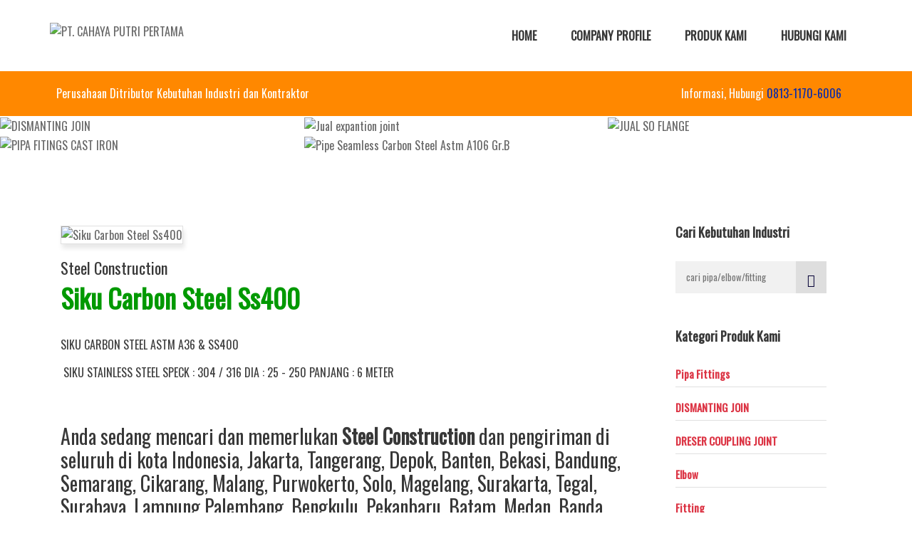

--- FILE ---
content_type: text/html; charset=UTF-8
request_url: https://pipafittings.com/products/detail/232/steel-construction-siku-carbon-steel-ss400/
body_size: 7621
content:
<!doctype html>
<html class="no-js" lang="en">
    <head>
        <meta charset="utf-8">
        <meta http-equiv="x-ua-compatible" content="ie=edge">
        <title>Jual Steel Construction Siku Carbon Steel Ss400 - PT. Cahaya Putri Pertama - Jual Pipa Fittings - Distributor Pipa Fittings</title>
        <meta name="keywords" content="Jual Siku Carbon Steel Ss400, elbow, fitting, flange, pipa, pipa fittings, pipe, stainless steel">
        <meta name="description" content="Siku Carbon Steel Ss400 SIKU CARBON STEEL ASTM A36 &amp; SS400&nbsp;SIKU STAINLESS STEEL SPECK : 304 / 316 DIA : 25 - 250 PANJANG : 6 METER">
        <meta name="viewport" content="width=device-width, initial-scale=1">
        <link rel="shortcut icon" type="image/x-icon" href="https://pipafittingstanggerang.com/favicon.ico">
        <link rel="stylesheet" href="https://pipafittingstanggerang.com/_template/assets/css/bootstrap.min.css">
        <link rel="stylesheet" href="https://pipafittingstanggerang.com/_template/assets/css/magnific-popup.css">
        <link rel="stylesheet" href="https://pipafittingstanggerang.com/_template/assets/css/animate.css">
        <link rel="stylesheet" href="https://pipafittingstanggerang.com/_template/assets/css/owl.carousel.min.css">
        <link rel="stylesheet" href="https://pipafittingstanggerang.com/_template/assets/css/themify-icons.css">
        <link rel="stylesheet" href="https://pipafittingstanggerang.com/_template/assets/css/pe-icon-7-stroke.css">
        <link rel="stylesheet" href="https://pipafittingstanggerang.com/_template/assets/css/meanmenu.min.css">
        <link rel="stylesheet" href="https://pipafittingstanggerang.com/_template/assets/css/bundle.css">
        <link rel="stylesheet" href="https://pipafittingstanggerang.com/_template/assets/css/style.css">        
        <link rel="stylesheet" href="https://pipafittingstanggerang.com/_template/assets/css/responsive.css">
        <script src="https://pipafittingstanggerang.com/_template/assets/js/vendor/modernizr-2.8.3.min.js"></script>
    </head>
    <body>
        <header>
            <div class="header-top-flap-barrier wrapper-padding-2 res-header-sm">
                <div class="container-fluid">
                    <div class="header-bottom-wrapper">
                        <div class="logo-2 palang-otomatis-logo ptb-30">
                            <a href="https://pipafittingstanggerang.com/" title="PT. CAHAYA PUTRI PERTAMA">
                                <img src="https://pipafittingstanggerang.com/images/logo.png" alt="PT. CAHAYA PUTRI PERTAMA">
                            </a>
                        </div>
                        <div class="menu-style-2 palang-otomatis-menu menu-hover">
                            <nav>
                                <ul>
                                    <li><a href="https://pipafittingstanggerang.com/">Home</a></li>
                                        <li><a href="https://pipafittingstanggerang.com/page/1/company-profile/" title="Company Profile">Company Profile</a></li>
                                    <li><a href="#">Produk Kami</a>
                                        <ul class="single-dropdown">
                                            <li><a href="https://pipafittingstanggerang.com/products/category/5/1/pipa-fittings/" title="Pipa Fittings">Pipa Fittings</a></li>
                                            <li><a href="https://pipafittingstanggerang.com/products/category/20/1/dismanting-join/" title="DISMANTING JOIN">DISMANTING JOIN</a></li>
                                            <li><a href="https://pipafittingstanggerang.com/products/category/21/1/dreser-coupling-joint/" title="DRESER COUPLING JOINT">DRESER COUPLING JOINT</a></li>
                                            <li><a href="https://pipafittingstanggerang.com/products/category/2/1/elbow/" title="Elbow">Elbow</a></li>
                                            <li><a href="https://pipafittingstanggerang.com/products/category/1/1/fitting/" title="Fitting">Fitting</a></li>
                                            <li><a href="https://pipafittingstanggerang.com/products/category/3/1/flange/" title="Flange">Flange</a></li>
                                            <li><a href="https://pipafittingstanggerang.com/products/category/22/1/flange-adaptor/" title="FLANGE ADAPTOR">FLANGE ADAPTOR</a></li>
                                            <li><a href="https://pipafittingstanggerang.com/products/category/13/1/flexible/" title="Flexible">Flexible</a></li>
                                            <li><a href="https://pipafittingstanggerang.com/products/category/11/1/gasket/" title="Gasket">Gasket</a></li>
                                            <li><a href="https://pipafittingstanggerang.com/products/category/16/1/pipa-fitings-cast-iron/" title="PIPA FITINGS CAST IRON">PIPA FITINGS CAST IRON</a></li>
                                            <li><a href="https://pipafittingstanggerang.com/products/category/23/1/pipe-seamless-carbon-steel-astm-a106-gr-b/" title="Pipe Seamless Carbon Steel Astm A106 Gr.B">Pipe Seamless Carbon Steel Astm A106 Gr.B</a></li>
                                            <li><a href="https://pipafittingstanggerang.com/products/category/14/1/plate/" title="Plate">Plate</a></li>
                                            <li><a href="https://pipafittingstanggerang.com/products/category/6/1/reducer/" title="Reducer">Reducer</a></li>
                                            <li><a href="https://pipafittingstanggerang.com/products/category/18/1/ring-join-gasket/" title="RING JOIN GASKET">RING JOIN GASKET</a></li>
                                            <li><a href="https://pipafittingstanggerang.com/products/category/10/1/round-bar/" title="Round Bar">Round Bar</a></li>
                                            <li><a href="https://pipafittingstanggerang.com/products/category/7/1/siku-carbon-steel-stainless-steel/" title="Siku Carbon Steel & Stainless Steel">Siku Carbon Steel & Stainless Steel</a></li>
                                            <li><a href="https://pipafittingstanggerang.com/products/category/9/1/steel-construction/" title="Steel Construction">Steel Construction</a></li>
                                            <li><a href="https://pipafittingstanggerang.com/products/category/12/1/stud-bolt/" title="STUD BOLT">STUD BOLT</a></li>
                                            <li><a href="https://pipafittingstanggerang.com/products/category/8/1/tee-equal-tee-reducer/" title="TEE EQUAL / TEE REDUCER">TEE EQUAL / TEE REDUCER</a></li>
                                            <li><a href="https://pipafittingstanggerang.com/products/category/19/1/union-hamer/" title="UNION HAMER">UNION HAMER</a></li>
                                            <li><a href="https://pipafittingstanggerang.com/products/category/4/1/valve/" title="VALVE">VALVE</a></li>
                                        </ul>
                                    </li>
                                    <li><a href="https://pipafittingstanggerang.com/contact_us/">Hubungi Kami</a></li>
                                </ul>
                            </nav>
                        </div>                        
                    </div>
                    <div class="row">
                        <div class="mobile-menu-area d-md-block col-md-12 col-lg-12 col-12 d-lg-none d-xl-none">
                            <div class="mobile-menu">
                                <nav id="mobile-menu-active">
                                    <ul class="menu-overflow">
                                        <li><a href="https://pipafittingstanggerang.com/">HOME</a></li>
                                        <li><a href="https://pipafittingstanggerang.com/page/1/company-profile/" title="Company Profile">Company Profile</a></li>
                                        <li><a href="#">Produk Kami</a>
                                            <ul class="single-dropdown">
                                                <li><a href="https://pipafittingstanggerang.com/products/category/5/1/pipa-fittings/" title="Pipa Fittings">Pipa Fittings</a></li>
                                                <li><a href="https://pipafittingstanggerang.com/products/category/20/1/dismanting-join/" title="DISMANTING JOIN">DISMANTING JOIN</a></li>
                                                <li><a href="https://pipafittingstanggerang.com/products/category/21/1/dreser-coupling-joint/" title="DRESER COUPLING JOINT">DRESER COUPLING JOINT</a></li>
                                                <li><a href="https://pipafittingstanggerang.com/products/category/2/1/elbow/" title="Elbow">Elbow</a></li>
                                                <li><a href="https://pipafittingstanggerang.com/products/category/1/1/fitting/" title="Fitting">Fitting</a></li>
                                                <li><a href="https://pipafittingstanggerang.com/products/category/3/1/flange/" title="Flange">Flange</a></li>
                                                <li><a href="https://pipafittingstanggerang.com/products/category/22/1/flange-adaptor/" title="FLANGE ADAPTOR">FLANGE ADAPTOR</a></li>
                                                <li><a href="https://pipafittingstanggerang.com/products/category/13/1/flexible/" title="Flexible">Flexible</a></li>
                                                <li><a href="https://pipafittingstanggerang.com/products/category/11/1/gasket/" title="Gasket">Gasket</a></li>
                                                <li><a href="https://pipafittingstanggerang.com/products/category/16/1/pipa-fitings-cast-iron/" title="PIPA FITINGS CAST IRON">PIPA FITINGS CAST IRON</a></li>
                                                <li><a href="https://pipafittingstanggerang.com/products/category/23/1/pipe-seamless-carbon-steel-astm-a106-gr-b/" title="Pipe Seamless Carbon Steel Astm A106 Gr.B">Pipe Seamless Carbon Steel Astm A106 Gr.B</a></li>
                                                <li><a href="https://pipafittingstanggerang.com/products/category/14/1/plate/" title="Plate">Plate</a></li>
                                                <li><a href="https://pipafittingstanggerang.com/products/category/6/1/reducer/" title="Reducer">Reducer</a></li>
                                                <li><a href="https://pipafittingstanggerang.com/products/category/18/1/ring-join-gasket/" title="RING JOIN GASKET">RING JOIN GASKET</a></li>
                                                <li><a href="https://pipafittingstanggerang.com/products/category/10/1/round-bar/" title="Round Bar">Round Bar</a></li>
                                                <li><a href="https://pipafittingstanggerang.com/products/category/7/1/siku-carbon-steel-stainless-steel/" title="Siku Carbon Steel & Stainless Steel">Siku Carbon Steel & Stainless Steel</a></li>
                                                <li><a href="https://pipafittingstanggerang.com/products/category/9/1/steel-construction/" title="Steel Construction">Steel Construction</a></li>
                                                <li><a href="https://pipafittingstanggerang.com/products/category/12/1/stud-bolt/" title="STUD BOLT">STUD BOLT</a></li>
                                                <li><a href="https://pipafittingstanggerang.com/products/category/8/1/tee-equal-tee-reducer/" title="TEE EQUAL / TEE REDUCER">TEE EQUAL / TEE REDUCER</a></li>
                                                <li><a href="https://pipafittingstanggerang.com/products/category/19/1/union-hamer/" title="UNION HAMER">UNION HAMER</a></li>
                                                <li><a href="https://pipafittingstanggerang.com/products/category/4/1/valve/" title="VALVE">VALVE</a></li>
                                            </ul>
                                        </li>
                                        <li><a href="https://pipafittingstanggerang.com/contact_us/">Hubungi Kami</a></li>
                                    </ul>
                                </nav>							
                            </div>
                        </div>
                    </div>
                </div>
            </div>
            <div class="header-top-wrapper theme-bg-barrier-gate">
                <div class="container">
                    <div class="header-top">
                        <div class="header-info">
                            <span>Perusahaan Ditributor Kebutuhan Industri dan Kontraktor</span>
                        </div>
                        <div class="barrier-gate-register">
                            <ul>
                                <li style="color:#f9f9f9">Informasi, Hubungi <a class="text-yellow" href="tel:6281311706006">0813-1170-6006</a></li>
                            </ul>
                        </div>
                    </div>
                </div>
            </div>
        </header>

        
        <div class="slider-area">
            <div class="slider-active owl-carousel">
                <div class="single-slider-4 slider-height-6 bg-img" style="background-image: url('https://pipafittingstanggerang.com/imagesfile/20221206153549_322.jpeg')">
                    <div class="container">
                        <div class="row">
                            <div class="ml-auto col-lg-6">
                                <div class="automatic-gate-content fadeinup-animated">
                                    <h1 class="animated"><span>DISTRIBUTOR INDUSTRIAL SUPPLIER</span></h1>                            
                                    <p class="animated text-green" style="font-size:18px"></p>
                                </div>
                            </div>
                        </div>
                    </div>
                </div>
                <div class="single-slider-4 slider-height-6 bg-img" style="background-image: url('https://pipafittingstanggerang.com/imagesfile/20221206182903_571.jpeg')">
                    <div class="container">
                        <div class="row">
                            <div class="ml-auto col-lg-6">
                                <div class="automatic-gate-content fadeinup-animated">
                                    <h1 class="animated"><span>MENYEDIAKAN KEBUTUHAN INDUSTRI ANDA</span></h1>                            
                                    <p class="animated text-green" style="font-size:18px"></p>
                                </div>
                            </div>
                        </div>
                    </div>
                </div>
            </div>
        </div>
            <div class="banner-area">
                <div class="row no-gutters">
                    <div class="col-md-4">
                        <div class="single-banner">
                            <a href="https://pipafittingstanggerang.com/products/category/20/1/jual-dismanting-join/" title="DISMANTING JOIN"><img class="img-fluid" src="https://pipafittingstanggerang.com/imagesfile/dismanting-join.jpeg" alt="DISMANTING JOIN">
                                <div class="banner-content banner-content-style1">
                                    <h2><span>DISMANTING JOIN</span></h2>
                                    <p class="text-white" style="text-shadow:1px 2px 2px #000">Suitable for many applications including pumping stations, water treatment works etc.
</p>
                                </div>
                            </a>
                        </div>
                    </div>
                    <div class="col-md-4">
                        <div class="single-banner">
                            <a href="https://pipafittingstanggerang.com/products/category/25/1/jual-jual-expantion-joint/" title="Jual expantion joint"><img class="img-fluid" src="https://pipafittingstanggerang.com/imagesfile/jual-expantion-joint.jpeg" alt="Jual expantion joint">
                                <div class="banner-content banner-content-style1">
                                    <h2><span>Jual expantion joint</span></h2>
                                    <p class="text-white" style="text-shadow:1px 2px 2px #000">Flexible Rubber Joint ( Single Joint &amp; Double Joint )&nbsp; - Flexible Hose Expantion Joint ( SS 304/ SS 316 )&nbsp; - Joint Flange &amp; Connector
</p>
                                </div>
                            </a>
                        </div>
                    </div>
                    <div class="col-md-4">
                        <div class="single-banner">
                            <a href="https://pipafittingstanggerang.com/products/category/24/1/jual-jual-so-flange/" title="JUAL SO FLANGE"><img class="img-fluid" src="https://pipafittingstanggerang.com/imagesfile/jual-so-flange.jpeg" alt="JUAL SO FLANGE">
                                <div class="banner-content banner-content-style1">
                                    <h2><span>JUAL SO FLANGE</span></h2>
                                    <p class="text-white" style="text-shadow:1px 2px 2px #000">Forged F304 B16.5 150LBS Slip On Flange
Material:SS
Size:1/2&Prime;-60&Prime;
Type:slip on flange
Certificate:IS09001

Dimensional Tolerances of Slip On Flanges ASME B16.5

Outside Diameter
&le; 24 = 1.6 mm | &gt; 24 = &plusmn; 3.2 mmInside Diameter
&le; 10 = &plusmn; 0.8 mm | &ge; 12 = + 1.6 mm / &ndash; 0 mmDiameter of Contact Face
1.6 mm Raised Face = &plusmn; 0.8 mm
6.35 mm Raised Face, Tongue &amp; Groove / Male-Female = &plusmn; 0.4 mmOutside Diameter of Hub
&le; 12 = + 2.4 mm / &ndash; 1.6 mm | &ge; 14 = &plusmn; 3.2 mmDiameter of Counterbore
Same as for Inside DiameterDrilling
Bolt Circle = 1.6 mm | Bolt Hole Spacing = &plusmn; 0.8 mm
Eccentricity of Bolt Circle with Respect to Facing
&le; 2.1/2 = 0.8 mm max. | &ge; 3 = 1.6 mm max.Thickness
&le; 18 = + 3.2 mm / &ndash; 0 | &ge; 20 = + 4.8 mm / &ndash; 0Length thru Hub
&le; 18 = + 3.2 mm / &ndash; 0.8 mm | &ge; 20 = + 4.8 mm / &ndash; 1.6 mm

&nbsp;

&nbsp;

1. Forged F304 B16.5 150LBS Slip On Flange

2. Material:Stainless Steel:such as 201, 301 , 304,304L,316,316L,321 and so on.

3. Standard:GB,JIS,BS,DIN.ANSI and Non standard,

4. ANSI class :150,300,400,600,900,1500,2500

5. Size:1/2&Prime;-40&Prime;

6. Type:Slip-on flanges, Blind flanges, Lap joint flanges, Welding neck flanges,Plate flange,

7. Socket welding flanges and Treaded flanges.

8. Pressure class:150 300 400 600 900 1500 and 2500, pn :6 10 16 25 40 64 and 160 ,5K-40K and so on .

9 . Sealing surface : FF ,RF, LJ, FM ,R.T.J ,R.J and so on .

10. Production process : raw material&ndash;cutting&ndash;heating&ndash;forging&ndash;heat treatment&ndash;maching&ndash;inspection.
</p>
                                </div>
                            </a>
                        </div>
                    </div>
                    <div class="col-md-4">
                        <div class="single-banner">
                            <a href="https://pipafittingstanggerang.com/products/category/16/1/jual-pipa-fitings-cast-iron/" title="PIPA FITINGS CAST IRON"><img class="img-fluid" src="https://pipafittingstanggerang.com/imagesfile/pipa-fitings-cast-iron.jpeg" alt="PIPA FITINGS CAST IRON">
                                <div class="banner-content banner-content-style1">
                                    <h2><span>PIPA FITINGS CAST IRON</span></h2>
                                    <p class="text-white" style="text-shadow:1px 2px 2px #000">Pipa Cast Iron &amp; Fittings Cast Iron Berbagai Ukuran
</p>
                                </div>
                            </a>
                        </div>
                    </div>
                    <div class="col-md-4">
                        <div class="single-banner">
                            <a href="https://pipafittingstanggerang.com/products/category/23/1/jual-pipe-seamless-carbon-steel-astm-a106-gr-b/" title="Pipe Seamless Carbon Steel Astm A106 Gr.B"><img class="img-fluid" src="https://pipafittingstanggerang.com/imagesfile/pipe-seamless-carbon-steel-astm-a106-gr-b.jpeg" alt="Pipe Seamless Carbon Steel Astm A106 Gr.B">
                                <div class="banner-content banner-content-style1">
                                    <h2><span>Pipe Seamless Carbon Steel Astm A106 Gr.B</span></h2>
                                    <p class="text-white" style="text-shadow:1px 2px 2px #000">This pipe can be obtained either black or galvanised, in seamless and welded grades A &amp; B.

&nbsp;
</p>
                                </div>
                            </a>
                        </div>
                    </div>
                </div>
            </div>
        <div class="automatic-gate-page-wrapper automatic-gate-page-padding ptb-100">
            <div class="container-fluid">
                <div class="row">
                    <div class="col-lg-9">
                        <div class="automatic-gate-product-wrapper">
                            <div class="container">
                                <div class="row">
                                    <div class="col-lg-12">
                                        <div class="automatic-gate-img-detail">
                                            <img src="https://pipafittingstanggerang.com/imagesfile/siku_carbon_steel_ss400_1644.jpg" alt="Siku Carbon Steel Ss400">
                                        </div>
                                    </div>
                                    <div class="col-lg-12 pt-20">
                                        <h4><a href="https://pipafittingstanggerang.com/products/category/9/1/steel-construction/" title="Steel Construction">Steel Construction</a></h4>
                                        <h2><b style="color:#090">Siku Carbon Steel Ss400</b></h2>
                                        <div class="product-content">
                                            <p>SIKU CARBON STEEL ASTM A36 &amp; SS400</p>

<p>&nbsp;SIKU STAINLESS STEEL SPECK : 304 / 316 DIA : 25 - 250 PANJANG : 6 METER</p>

                                        </div>
                                        <div class="product-content">
                                            
                                        </div>
                                            <div class="product-content">
                                                <h3>Anda sedang mencari dan memerlukan <b>Steel Construction</b> dan pengiriman di seluruh di kota Indonesia, <a href="https://pipafittingstanggerang.com/products/?q=Steel+Construction+diJakarta">Jakarta</a>, <a href="https://pipafittingstanggerang.com/products/?q=Steel+Construction+di+Tangerang"> Tangerang</a>, <a href="https://pipafittingstanggerang.com/products/?q=Steel+Construction+di+Depok"> Depok</a>, <a href="https://pipafittingstanggerang.com/products/?q=Steel+Construction+di+Banten"> Banten</a>, <a href="https://pipafittingstanggerang.com/products/?q=Steel+Construction+di+Bekasi"> Bekasi</a>, <a href="https://pipafittingstanggerang.com/products/?q=Steel+Construction+di+Bandung"> Bandung</a>, <a href="https://pipafittingstanggerang.com/products/?q=Steel+Construction+di+Semarang"> Semarang</a>, <a href="https://pipafittingstanggerang.com/products/?q=Steel+Construction+di+Cikarang"> Cikarang</a>, <a href="https://pipafittingstanggerang.com/products/?q=Steel+Construction+di+Malang"> Malang</a>, <a href="https://pipafittingstanggerang.com/products/?q=Steel+Construction+di+Purwokerto"> Purwokerto</a>, <a href="https://pipafittingstanggerang.com/products/?q=Steel+Construction+di+Solo"> Solo</a>, <a href="https://pipafittingstanggerang.com/products/?q=Steel+Construction+di+Magelang"> Magelang</a>, <a href="https://pipafittingstanggerang.com/products/?q=Steel+Construction+di+Surakarta"> Surakarta</a>, <a href="https://pipafittingstanggerang.com/products/?q=Steel+Construction+di+Tegal"> Tegal</a>, <a href="https://pipafittingstanggerang.com/products/?q=Steel+Construction+di+Surabaya"> Surabaya</a>, <a href="https://pipafittingstanggerang.com/products/?q=Steel+Construction+di+Lampung+Palembang"> Lampung Palembang</a>, <a href="https://pipafittingstanggerang.com/products/?q=Steel+Construction+di+Bengkulu"> Bengkulu</a>, <a href="https://pipafittingstanggerang.com/products/?q=Steel+Construction+di+Pekanbaru"> Pekanbaru</a>, <a href="https://pipafittingstanggerang.com/products/?q=Steel+Construction+di+Batam"> Batam</a>, <a href="https://pipafittingstanggerang.com/products/?q=Steel+Construction+di+Medan"> Medan</a>, <a href="https://pipafittingstanggerang.com/products/?q=Steel+Construction+di+Banda+Aceh"> Banda Aceh</a>, <a href="https://pipafittingstanggerang.com/products/?q=Steel+Construction+di+Kalimantan"> Kalimantan</a>, <a href="https://pipafittingstanggerang.com/products/?q=Steel+Construction+di+Palangkaraya"> Palangkaraya</a>, <a href="https://pipafittingstanggerang.com/products/?q=Steel+Construction+di+Samarinda"> Samarinda</a>, <a href="https://pipafittingstanggerang.com/products/?q=Steel+Construction+di+Pontianak"> Pontianak</a>, <a href="https://pipafittingstanggerang.com/products/?q=Steel+Construction+di+Sulawesi"> Sulawesi</a>, <a href="https://pipafittingstanggerang.com/products/?q=Steel+Construction+di+Maluku"> Maluku</a>, <a href="https://pipafittingstanggerang.com/products/?q=Steel+Construction+di+Ambon"> Ambon</a>, <a href="https://pipafittingstanggerang.com/products/?q=Steel+Construction+di+Nusa+Tenggara+Barat"> Nusa Tenggara Barat</a>, <a href="https://pipafittingstanggerang.com/products/?q=Steel+Construction+di+Sumbawa"> Sumbawa</a>, <a href="https://pipafittingstanggerang.com/products/?q=Steel+Construction+di+Bima"> Bima</a>, <a href="https://pipafittingstanggerang.com/products/?q=Steel+Construction+di+Bali"> Bali</a>, <a href="https://pipafittingstanggerang.com/products/?q=Steel+Construction+di+Papua"> Papua</a> dan <a href="https://pipafittingstanggerang.com/products/?q=Steel+Construction+di+Irian+Jaya"> Irian Jaya</a>. Hubungi kami sekarang juga!</h3>
                                            </div>
                                    </div>
                                </div>
                            </div>
                        </div>
                    </div>
                    <div class="col-lg-3">
                        <div class="automatic-gate-sidebar mr-50">
                            <div class="sidebar-widget mb-50">
                                <h3 class="sidebar-title">Cari Kebutuhan Industri</h3>
                                <div class="sidebar-search">
                                    <form action="https://pipafittingstanggerang.com/products/">
                                        <input placeholder="cari pipa/elbow/fitting" name="q" type="text">
                                        <button><i class="ti-search"></i></button>
                                    </form>
                                </div>
                            </div>
                            <div class="sidebar-widget mb-45">
                                <h3 class="sidebar-title">Kategori Produk Kami</h3>
                                <div class="sidebar-categories">
                                    <ul>
                                        <li style="border-bottom:1px solid #e0e0e0; padding-bottom:6px;"><a class="text-danger" href="https://pipafittingstanggerang.com/products/category/5/1/pipa-fittings/" title="Pipa Fittings">Pipa Fittings</a></li>
                                        <li style="border-bottom:1px solid #e0e0e0; padding-bottom:6px;"><a class="text-danger" href="https://pipafittingstanggerang.com/products/category/20/1/dismanting-join/" title="DISMANTING JOIN">DISMANTING JOIN</a></li>
                                        <li style="border-bottom:1px solid #e0e0e0; padding-bottom:6px;"><a class="text-danger" href="https://pipafittingstanggerang.com/products/category/21/1/dreser-coupling-joint/" title="DRESER COUPLING JOINT">DRESER COUPLING JOINT</a></li>
                                        <li style="border-bottom:1px solid #e0e0e0; padding-bottom:6px;"><a class="text-danger" href="https://pipafittingstanggerang.com/products/category/2/1/elbow/" title="Elbow">Elbow</a></li>
                                        <li style="border-bottom:1px solid #e0e0e0; padding-bottom:6px;"><a class="text-danger" href="https://pipafittingstanggerang.com/products/category/1/1/fitting/" title="Fitting">Fitting</a></li>
                                        <li style="border-bottom:1px solid #e0e0e0; padding-bottom:6px;"><a class="text-danger" href="https://pipafittingstanggerang.com/products/category/3/1/flange/" title="Flange">Flange</a></li>
                                        <li style="border-bottom:1px solid #e0e0e0; padding-bottom:6px;"><a class="text-danger" href="https://pipafittingstanggerang.com/products/category/22/1/flange-adaptor/" title="FLANGE ADAPTOR">FLANGE ADAPTOR</a></li>
                                        <li style="border-bottom:1px solid #e0e0e0; padding-bottom:6px;"><a class="text-danger" href="https://pipafittingstanggerang.com/products/category/13/1/flexible/" title="Flexible">Flexible</a></li>
                                        <li style="border-bottom:1px solid #e0e0e0; padding-bottom:6px;"><a class="text-danger" href="https://pipafittingstanggerang.com/products/category/11/1/gasket/" title="Gasket">Gasket</a></li>
                                        <li style="border-bottom:1px solid #e0e0e0; padding-bottom:6px;"><a class="text-danger" href="https://pipafittingstanggerang.com/products/category/16/1/pipa-fitings-cast-iron/" title="PIPA FITINGS CAST IRON">PIPA FITINGS CAST IRON</a></li>
                                        <li style="border-bottom:1px solid #e0e0e0; padding-bottom:6px;"><a class="text-danger" href="https://pipafittingstanggerang.com/products/category/23/1/pipe-seamless-carbon-steel-astm-a106-gr-b/" title="Pipe Seamless Carbon Steel Astm A106 Gr.B">Pipe Seamless Carbon Steel Astm A106 Gr.B</a></li>
                                        <li style="border-bottom:1px solid #e0e0e0; padding-bottom:6px;"><a class="text-danger" href="https://pipafittingstanggerang.com/products/category/14/1/plate/" title="Plate">Plate</a></li>
                                        <li style="border-bottom:1px solid #e0e0e0; padding-bottom:6px;"><a class="text-danger" href="https://pipafittingstanggerang.com/products/category/6/1/reducer/" title="Reducer">Reducer</a></li>
                                        <li style="border-bottom:1px solid #e0e0e0; padding-bottom:6px;"><a class="text-danger" href="https://pipafittingstanggerang.com/products/category/18/1/ring-join-gasket/" title="RING JOIN GASKET">RING JOIN GASKET</a></li>
                                        <li style="border-bottom:1px solid #e0e0e0; padding-bottom:6px;"><a class="text-danger" href="https://pipafittingstanggerang.com/products/category/10/1/round-bar/" title="Round Bar">Round Bar</a></li>
                                        <li style="border-bottom:1px solid #e0e0e0; padding-bottom:6px;"><a class="text-danger" href="https://pipafittingstanggerang.com/products/category/7/1/siku-carbon-steel-stainless-steel/" title="Siku Carbon Steel & Stainless Steel">Siku Carbon Steel & Stainless Steel</a></li>
                                        <li style="border-bottom:1px solid #e0e0e0; padding-bottom:6px;"><a class="text-danger" href="https://pipafittingstanggerang.com/products/category/9/1/steel-construction/" title="Steel Construction">Steel Construction</a></li>
                                        <li style="border-bottom:1px solid #e0e0e0; padding-bottom:6px;"><a class="text-danger" href="https://pipafittingstanggerang.com/products/category/12/1/stud-bolt/" title="STUD BOLT">STUD BOLT</a></li>
                                        <li style="border-bottom:1px solid #e0e0e0; padding-bottom:6px;"><a class="text-danger" href="https://pipafittingstanggerang.com/products/category/8/1/tee-equal-tee-reducer/" title="TEE EQUAL / TEE REDUCER">TEE EQUAL / TEE REDUCER</a></li>
                                        <li style="border-bottom:1px solid #e0e0e0; padding-bottom:6px;"><a class="text-danger" href="https://pipafittingstanggerang.com/products/category/19/1/union-hamer/" title="UNION HAMER">UNION HAMER</a></li>
                                        <li style="border-bottom:1px solid #e0e0e0; padding-bottom:6px;"><a class="text-danger" href="https://pipafittingstanggerang.com/products/category/4/1/valve/" title="VALVE">VALVE</a></li>
                                    </ul>
                                </div>
                            </div>
                        </div>
                    </div>
                </div>
            </div>
        </div>
        <div class="product-area pb-95">
            <div class="container">
                <div class="section-title-3 text-center mb-50">
                    <h2>jual Steel Construction Lainnya</h2>
                </div>
                <div class="product-flap-barrier-style">
                    <div class="related-product-active owl-carousel">
                        <div class="product-wrapper">
                            <div class="product-img">
                                <a href="https://pipafittingstanggerang.com/products/detail/602/angle-siku-carbon-steel/" title="Angle/Siku Carbon Steel">
                                    <img src="https://pipafittingstanggerang.com/imagesfile/small_angle_siku_carbon_steel_1798.jpg" alt="Angle/Siku Carbon Steel">
                                </a>
                            </div>
                            <a href="https://pipafittingstanggerang.com/products/detail/602/angle-siku-carbon-steel/" title="Angle/Siku Carbon Steel">
                            <div class="product-content">
                                <h4>Steel Construction</h4>
                                <h3><span>Angle/Siku Carbon Steel</span></h3>
                            </div>
                            </a>
                        </div>
                        <div class="product-wrapper">
                            <div class="product-img">
                                <a href="https://pipafittingstanggerang.com/products/detail/598/angle-siku-stainless-steelss304/" title="Angle/Siku Stainless SteelSs304">
                                    <img src="https://pipafittingstanggerang.com/imagesfile/small_angle_siku_stainless_steelss304_1325.jpg" alt="Angle/Siku Stainless SteelSs304">
                                </a>
                            </div>
                            <a href="https://pipafittingstanggerang.com/products/detail/598/angle-siku-stainless-steelss304/" title="Angle/Siku Stainless SteelSs304">
                            <div class="product-content">
                                <h4>Steel Construction</h4>
                                <h3><span>Angle/Siku Stainless SteelSs304</span></h3>
                            </div>
                            </a>
                        </div>
                        <div class="product-wrapper">
                            <div class="product-img">
                                <a href="https://pipafittingstanggerang.com/products/detail/742/besi-beton-polos/" title="Besi Beton Polos">
                                    <img src="https://pipafittingstanggerang.com/imagesfile/small_besi_beton_polos_8736.jpg" alt="Besi Beton Polos">
                                </a>
                            </div>
                            <a href="https://pipafittingstanggerang.com/products/detail/742/besi-beton-polos/" title="Besi Beton Polos">
                            <div class="product-content">
                                <h4>Steel Construction</h4>
                                <h3><span>Besi Beton Polos</span></h3>
                            </div>
                            </a>
                        </div>
                        <div class="product-wrapper">
                            <div class="product-img">
                                <a href="https://pipafittingstanggerang.com/products/detail/741/besi-beton-sni/" title="Besi Beton SNI">
                                    <img src="https://pipafittingstanggerang.com/imagesfile/small_besi_beton_sni_6024.jpg" alt="Besi Beton SNI">
                                </a>
                            </div>
                            <a href="https://pipafittingstanggerang.com/products/detail/741/besi-beton-sni/" title="Besi Beton SNI">
                            <div class="product-content">
                                <h4>Steel Construction</h4>
                                <h3><span>Besi Beton SNI</span></h3>
                            </div>
                            </a>
                        </div>
                        <div class="product-wrapper">
                            <div class="product-img">
                                <a href="https://pipafittingstanggerang.com/products/detail/743/besi-beton-ulir/" title="BESI BETON ULIR">
                                    <img src="https://pipafittingstanggerang.com/imagesfile/small_besi_beton_ulir_5435.jpg" alt="BESI BETON ULIR">
                                </a>
                            </div>
                            <a href="https://pipafittingstanggerang.com/products/detail/743/besi-beton-ulir/" title="BESI BETON ULIR">
                            <div class="product-content">
                                <h4>Steel Construction</h4>
                                <h3><span>BESI BETON ULIR</span></h3>
                            </div>
                            </a>
                        </div>
                        <div class="product-wrapper">
                            <div class="product-img">
                                <a href="https://pipafittingstanggerang.com/products/detail/811/h-beam-carbon-steel/" title="H Beam Carbon Steel">
                                    <img src="https://pipafittingstanggerang.com/imagesfile/small_h_beam_carbon_steel_8640.jpg" alt="H Beam Carbon Steel">
                                </a>
                            </div>
                            <a href="https://pipafittingstanggerang.com/products/detail/811/h-beam-carbon-steel/" title="H Beam Carbon Steel">
                            <div class="product-content">
                                <h4>Steel Construction</h4>
                                <h3><span>H Beam Carbon Steel</span></h3>
                            </div>
                            </a>
                        </div>
                        <div class="product-wrapper">
                            <div class="product-img">
                                <a href="https://pipafittingstanggerang.com/products/detail/229/h-beam-carbon-steel-ss400/" title="H-Beam Carbon Steel Ss400">
                                    <img src="https://pipafittingstanggerang.com/imagesfile/small_h_beam_carbon_steel_ss400_7828.jpg" alt="H-Beam Carbon Steel Ss400">
                                </a>
                            </div>
                            <a href="https://pipafittingstanggerang.com/products/detail/229/h-beam-carbon-steel-ss400/" title="H-Beam Carbon Steel Ss400">
                            <div class="product-content">
                                <h4>Steel Construction</h4>
                                <h3><span>H-Beam Carbon Steel Ss400</span></h3>
                            </div>
                            </a>
                        </div>
                        <div class="product-wrapper">
                            <div class="product-img">
                                <a href="https://pipafittingstanggerang.com/products/detail/592/h-beam-carbon-steel-ss400/" title="H-Beam Carbon Steel Ss400">
                                    <img src="https://pipafittingstanggerang.com/imagesfile/small_h_beam_carbon_steel_ss400_9478.jpg" alt="H-Beam Carbon Steel Ss400">
                                </a>
                            </div>
                            <a href="https://pipafittingstanggerang.com/products/detail/592/h-beam-carbon-steel-ss400/" title="H-Beam Carbon Steel Ss400">
                            <div class="product-content">
                                <h4>Steel Construction</h4>
                                <h3><span>H-Beam Carbon Steel Ss400</span></h3>
                            </div>
                            </a>
                        </div>
                        <div class="product-wrapper">
                            <div class="product-img">
                                <a href="https://pipafittingstanggerang.com/products/detail/593/hbeam-carbon-steel-a36/" title="Hbeam Carbon Steel A36">
                                    <img src="https://pipafittingstanggerang.com/imagesfile/small_hbeam_carbon_steel_a36_9486.jpg" alt="Hbeam Carbon Steel A36">
                                </a>
                            </div>
                            <a href="https://pipafittingstanggerang.com/products/detail/593/hbeam-carbon-steel-a36/" title="Hbeam Carbon Steel A36">
                            <div class="product-content">
                                <h4>Steel Construction</h4>
                                <h3><span>Hbeam Carbon Steel A36</span></h3>
                            </div>
                            </a>
                        </div>
                        <div class="product-wrapper">
                            <div class="product-img">
                                <a href="https://pipafittingstanggerang.com/products/detail/812/iwf-carbon-steel-ss400/" title="IWF Carbon Steel Ss400">
                                    <img src="https://pipafittingstanggerang.com/imagesfile/small_iwf_carbon_steel_ss400_9466.jpg" alt="IWF Carbon Steel Ss400">
                                </a>
                            </div>
                            <a href="https://pipafittingstanggerang.com/products/detail/812/iwf-carbon-steel-ss400/" title="IWF Carbon Steel Ss400">
                            <div class="product-content">
                                <h4>Steel Construction</h4>
                                <h3><span>IWF Carbon Steel Ss400</span></h3>
                            </div>
                            </a>
                        </div>
                        <div class="product-wrapper">
                            <div class="product-img">
                                <a href="https://pipafittingstanggerang.com/products/detail/603/siku-carbon-steel-a36/" title="Siku Carbon Steel A36">
                                    <img src="https://pipafittingstanggerang.com/imagesfile/small_siku_carbon_steel_a36_7613.jpg" alt="Siku Carbon Steel A36">
                                </a>
                            </div>
                            <a href="https://pipafittingstanggerang.com/products/detail/603/siku-carbon-steel-a36/" title="Siku Carbon Steel A36">
                            <div class="product-content">
                                <h4>Steel Construction</h4>
                                <h3><span>Siku Carbon Steel A36</span></h3>
                            </div>
                            </a>
                        </div>
                        <div class="product-wrapper">
                            <div class="product-img">
                                <a href="https://pipafittingstanggerang.com/products/detail/232/siku-carbon-steel-ss400/" title="Siku Carbon Steel Ss400">
                                    <img src="https://pipafittingstanggerang.com/imagesfile/small_siku_carbon_steel_ss400_1644.jpg" alt="Siku Carbon Steel Ss400">
                                </a>
                            </div>
                            <a href="https://pipafittingstanggerang.com/products/detail/232/siku-carbon-steel-ss400/" title="Siku Carbon Steel Ss400">
                            <div class="product-content">
                                <h4>Steel Construction</h4>
                                <h3><span>Siku Carbon Steel Ss400</span></h3>
                            </div>
                            </a>
                        </div>
                        <div class="product-wrapper">
                            <div class="product-img">
                                <a href="https://pipafittingstanggerang.com/products/detail/724/siku-carbon-steel-ss4000/" title="Siku Carbon Steel Ss4000">
                                    <img src="https://pipafittingstanggerang.com/imagesfile/small_siku_carbon_steel_ss4000_9337.jpg" alt="Siku Carbon Steel Ss4000">
                                </a>
                            </div>
                            <a href="https://pipafittingstanggerang.com/products/detail/724/siku-carbon-steel-ss4000/" title="Siku Carbon Steel Ss4000">
                            <div class="product-content">
                                <h4>Steel Construction</h4>
                                <h3><span>Siku Carbon Steel Ss4000</span></h3>
                            </div>
                            </a>
                        </div>
                        <div class="product-wrapper">
                            <div class="product-img">
                                <a href="https://pipafittingstanggerang.com/products/detail/601/siku-stainless-steel/" title="Siku Stainless Steel">
                                    <img src="https://pipafittingstanggerang.com/imagesfile/small_siku_stainless_steel_2806.jpg" alt="Siku Stainless Steel">
                                </a>
                            </div>
                            <a href="https://pipafittingstanggerang.com/products/detail/601/siku-stainless-steel/" title="Siku Stainless Steel">
                            <div class="product-content">
                                <h4>Steel Construction</h4>
                                <h3><span>Siku Stainless Steel</span></h3>
                            </div>
                            </a>
                        </div>
                        <div class="product-wrapper">
                            <div class="product-img">
                                <a href="https://pipafittingstanggerang.com/products/detail/233/siku-stainless-steel-ss304/" title="Siku Stainless Steel Ss304">
                                    <img src="https://pipafittingstanggerang.com/imagesfile/small_siku_stainless_steel_ss304_2794.jpg" alt="Siku Stainless Steel Ss304">
                                </a>
                            </div>
                            <a href="https://pipafittingstanggerang.com/products/detail/233/siku-stainless-steel-ss304/" title="Siku Stainless Steel Ss304">
                            <div class="product-content">
                                <h4>Steel Construction</h4>
                                <h3><span>Siku Stainless Steel Ss304</span></h3>
                            </div>
                            </a>
                        </div>
                        <div class="product-wrapper">
                            <div class="product-img">
                                <a href="https://pipafittingstanggerang.com/products/detail/725/siku-stainless-steel-ss304/" title="Siku Stainless Steel Ss304">
                                    <img src="https://pipafittingstanggerang.com/imagesfile/small_siku_stainless_steel_ss304_3199.jpg" alt="Siku Stainless Steel Ss304">
                                </a>
                            </div>
                            <a href="https://pipafittingstanggerang.com/products/detail/725/siku-stainless-steel-ss304/" title="Siku Stainless Steel Ss304">
                            <div class="product-content">
                                <h4>Steel Construction</h4>
                                <h3><span>Siku Stainless Steel Ss304</span></h3>
                            </div>
                            </a>
                        </div>
                        <div class="product-wrapper">
                            <div class="product-img">
                                <a href="https://pipafittingstanggerang.com/products/detail/597/siku-stainless-steel-ss304/" title="Siku Stainless Steel Ss304">
                                    <img src="https://pipafittingstanggerang.com/imagesfile/small_siku_stainless_steel_ss304_8288.jpg" alt="Siku Stainless Steel Ss304">
                                </a>
                            </div>
                            <a href="https://pipafittingstanggerang.com/products/detail/597/siku-stainless-steel-ss304/" title="Siku Stainless Steel Ss304">
                            <div class="product-content">
                                <h4>Steel Construction</h4>
                                <h3><span>Siku Stainless Steel Ss304</span></h3>
                            </div>
                            </a>
                        </div>
                        <div class="product-wrapper">
                            <div class="product-img">
                                <a href="https://pipafittingstanggerang.com/products/detail/600/siku-stainless-steel-ss304/" title="Siku Stainless Steel Ss304">
                                    <img src="https://pipafittingstanggerang.com/imagesfile/small_siku_stainless_steel_ss304_9533.jpg" alt="Siku Stainless Steel Ss304">
                                </a>
                            </div>
                            <a href="https://pipafittingstanggerang.com/products/detail/600/siku-stainless-steel-ss304/" title="Siku Stainless Steel Ss304">
                            <div class="product-content">
                                <h4>Steel Construction</h4>
                                <h3><span>Siku Stainless Steel Ss304</span></h3>
                            </div>
                            </a>
                        </div>
                        <div class="product-wrapper">
                            <div class="product-img">
                                <a href="https://pipafittingstanggerang.com/products/detail/599/siku-stainless-steel-ss316/" title="Siku Stainless Steel Ss316">
                                    <img src="https://pipafittingstanggerang.com/imagesfile/small_siku_stainless_steel_ss316_8646.jpg" alt="Siku Stainless Steel Ss316">
                                </a>
                            </div>
                            <a href="https://pipafittingstanggerang.com/products/detail/599/siku-stainless-steel-ss316/" title="Siku Stainless Steel Ss316">
                            <div class="product-content">
                                <h4>Steel Construction</h4>
                                <h3><span>Siku Stainless Steel Ss316</span></h3>
                            </div>
                            </a>
                        </div>
                        <div class="product-wrapper">
                            <div class="product-img">
                                <a href="https://pipafittingstanggerang.com/products/detail/48/steel-grating/" title="Steel Grating">
                                    <img src="https://pipafittingstanggerang.com/imagesfile/small_steel_grating_8471.gif" alt="Steel Grating">
                                </a>
                            </div>
                            <a href="https://pipafittingstanggerang.com/products/detail/48/steel-grating/" title="Steel Grating">
                            <div class="product-content">
                                <h4>Steel Construction</h4>
                                <h3><span>Steel Grating</span></h3>
                            </div>
                            </a>
                        </div>
                        <div class="product-wrapper">
                            <div class="product-img">
                                <a href="https://pipafittingstanggerang.com/products/detail/814/unp-carbon-steel-a36/" title="Unp Carbon Steel A36">
                                    <img src="https://pipafittingstanggerang.com/imagesfile/small_unp_carbon_steel_a36_6472.jpg" alt="Unp Carbon Steel A36">
                                </a>
                            </div>
                            <a href="https://pipafittingstanggerang.com/products/detail/814/unp-carbon-steel-a36/" title="Unp Carbon Steel A36">
                            <div class="product-content">
                                <h4>Steel Construction</h4>
                                <h3><span>Unp Carbon Steel A36</span></h3>
                            </div>
                            </a>
                        </div>
                        <div class="product-wrapper">
                            <div class="product-img">
                                <a href="https://pipafittingstanggerang.com/products/detail/228/unp-carbon-steel-ss400/" title="Unp Carbon Steel Ss400">
                                    <img src="https://pipafittingstanggerang.com/imagesfile/small_unp_carbon_steel_ss400_2891.jpg" alt="Unp Carbon Steel Ss400">
                                </a>
                            </div>
                            <a href="https://pipafittingstanggerang.com/products/detail/228/unp-carbon-steel-ss400/" title="Unp Carbon Steel Ss400">
                            <div class="product-content">
                                <h4>Steel Construction</h4>
                                <h3><span>Unp Carbon Steel Ss400</span></h3>
                            </div>
                            </a>
                        </div>
                        <div class="product-wrapper">
                            <div class="product-img">
                                <a href="https://pipafittingstanggerang.com/products/detail/721/unp-carbon-steel-ss400/" title="Unp Carbon Steel Ss400">
                                    <img src="https://pipafittingstanggerang.com/imagesfile/small_unp_carbon_steel_ss400_3811.jpg" alt="Unp Carbon Steel Ss400">
                                </a>
                            </div>
                            <a href="https://pipafittingstanggerang.com/products/detail/721/unp-carbon-steel-ss400/" title="Unp Carbon Steel Ss400">
                            <div class="product-content">
                                <h4>Steel Construction</h4>
                                <h3><span>Unp Carbon Steel Ss400</span></h3>
                            </div>
                            </a>
                        </div>
                        <div class="product-wrapper">
                            <div class="product-img">
                                <a href="https://pipafittingstanggerang.com/products/detail/231/unp-stainless-steel-ss304/" title="Unp Stainless Steel Ss304">
                                    <img src="https://pipafittingstanggerang.com/imagesfile/small_unp_stainless_steel_ss304_4636.jpg" alt="Unp Stainless Steel Ss304">
                                </a>
                            </div>
                            <a href="https://pipafittingstanggerang.com/products/detail/231/unp-stainless-steel-ss304/" title="Unp Stainless Steel Ss304">
                            <div class="product-content">
                                <h4>Steel Construction</h4>
                                <h3><span>Unp Stainless Steel Ss304</span></h3>
                            </div>
                            </a>
                        </div>
                        <div class="product-wrapper">
                            <div class="product-img">
                                <a href="https://pipafittingstanggerang.com/products/detail/723/unp-stainless-steel-ss304/" title="Unp Stainless Steel Ss304">
                                    <img src="https://pipafittingstanggerang.com/imagesfile/small_unp_stainless_steel_ss304_6626.jpg" alt="Unp Stainless Steel Ss304">
                                </a>
                            </div>
                            <a href="https://pipafittingstanggerang.com/products/detail/723/unp-stainless-steel-ss304/" title="Unp Stainless Steel Ss304">
                            <div class="product-content">
                                <h4>Steel Construction</h4>
                                <h3><span>Unp Stainless Steel Ss304</span></h3>
                            </div>
                            </a>
                        </div>
                        <div class="product-wrapper">
                            <div class="product-img">
                                <a href="https://pipafittingstanggerang.com/products/detail/813/wf-carbon-steel-a36/" title="WF Carbon Steel A36">
                                    <img src="https://pipafittingstanggerang.com/imagesfile/small_wf_carbon_steel_a36_1333.jpg" alt="WF Carbon Steel A36">
                                </a>
                            </div>
                            <a href="https://pipafittingstanggerang.com/products/detail/813/wf-carbon-steel-a36/" title="WF Carbon Steel A36">
                            <div class="product-content">
                                <h4>Steel Construction</h4>
                                <h3><span>WF Carbon Steel A36</span></h3>
                            </div>
                            </a>
                        </div>
                        <div class="product-wrapper">
                            <div class="product-img">
                                <a href="https://pipafittingstanggerang.com/products/detail/590/wf-carbon-steel-ss400/" title="WF Carbon Steel Ss400">
                                    <img src="https://pipafittingstanggerang.com/imagesfile/small_wf_carbon_steel_ss400_2223.jpg" alt="WF Carbon Steel Ss400">
                                </a>
                            </div>
                            <a href="https://pipafittingstanggerang.com/products/detail/590/wf-carbon-steel-ss400/" title="WF Carbon Steel Ss400">
                            <div class="product-content">
                                <h4>Steel Construction</h4>
                                <h3><span>WF Carbon Steel Ss400</span></h3>
                            </div>
                            </a>
                        </div>
                        <div class="product-wrapper">
                            <div class="product-img">
                                <a href="https://pipafittingstanggerang.com/products/detail/594/wf-carbon-steel-ss400/" title="WF Carbon Steel Ss400">
                                    <img src="https://pipafittingstanggerang.com/imagesfile/small_wf_carbon_steel_ss400_4569.jpg" alt="WF Carbon Steel Ss400">
                                </a>
                            </div>
                            <a href="https://pipafittingstanggerang.com/products/detail/594/wf-carbon-steel-ss400/" title="WF Carbon Steel Ss400">
                            <div class="product-content">
                                <h4>Steel Construction</h4>
                                <h3><span>WF Carbon Steel Ss400</span></h3>
                            </div>
                            </a>
                        </div>
                        <div class="product-wrapper">
                            <div class="product-img">
                                <a href="https://pipafittingstanggerang.com/products/detail/230/wf-carbon-steel-ss400-a36/" title="Wf Carbon Steel Ss400/A36">
                                    <img src="https://pipafittingstanggerang.com/imagesfile/small_wf_carbon_steel_ss400_a36_4662.jpg" alt="Wf Carbon Steel Ss400/A36">
                                </a>
                            </div>
                            <a href="https://pipafittingstanggerang.com/products/detail/230/wf-carbon-steel-ss400-a36/" title="Wf Carbon Steel Ss400/A36">
                            <div class="product-content">
                                <h4>Steel Construction</h4>
                                <h3><span>Wf Carbon Steel Ss400/A36</span></h3>
                            </div>
                            </a>
                        </div>
                        <div class="product-wrapper">
                            <div class="product-img">
                                <a href="https://pipafittingstanggerang.com/products/detail/722/wf-carbon-steel-ss400-a36/" title="Wf Carbon Steel Ss400/A36">
                                    <img src="https://pipafittingstanggerang.com/imagesfile/small_wf_carbon_steel_ss400_a36_9412.jpg" alt="Wf Carbon Steel Ss400/A36">
                                </a>
                            </div>
                            <a href="https://pipafittingstanggerang.com/products/detail/722/wf-carbon-steel-ss400-a36/" title="Wf Carbon Steel Ss400/A36">
                            <div class="product-content">
                                <h4>Steel Construction</h4>
                                <h3><span>Wf Carbon Steel Ss400/A36</span></h3>
                            </div>
                            </a>
                        </div>
                        <div class="product-wrapper">
                            <div class="product-img">
                                <a href="https://pipafittingstanggerang.com/products/detail/86/wf-beam-h-beam-cnp-contrucsi/" title="WF-BEAM, H-BEAM, CNP, Contrucsi">
                                    <img src="https://pipafittingstanggerang.com/imagesfile/small_wf_beam_h_beam_cnp_contrucsi_7026.gif" alt="WF-BEAM, H-BEAM, CNP, Contrucsi">
                                </a>
                            </div>
                            <a href="https://pipafittingstanggerang.com/products/detail/86/wf-beam-h-beam-cnp-contrucsi/" title="WF-BEAM, H-BEAM, CNP, Contrucsi">
                            <div class="product-content">
                                <h4>Steel Construction</h4>
                                <h3><span>WF-BEAM, H-BEAM, CNP, Contrucsi</span></h3>
                            </div>
                            </a>
                        </div>
                    </div>
                </div>
            </div>
        </div>
        <div class="subscribe gradient-bg ptb-80">
            <div class="container">
                <div class="row">
                    <div class="col-md-12 col-lg-6">
                        <div class="subscribe-content">
                            <h3>PT. CAHAYA PUTRI PERTAMA</h3>
                            <p>Hubungi Kami - info.cahayaputripertama@gmail.com</p>
                        </div>
                    </div>
                    <div class="col-md-12 col-lg-6">
                        <div id="mc_embed_signup" class="subscribe-form-2 pr-40">
                            <form action="https://pipafittingstanggerang.com/contact_us/" method="post" id="mc-embedded-subscribe-form" name="mc-embedded-subscribe-form" class="validate" target="_blank" novalidate>
                                <div id="mc_embed_signup_scroll" class="mc-form">
                                    <input type="email" value="" style="background-color:#e9e9e9" name="EMAIL" class="email" placeholder="Enter your e-mail" required>
                                    <div class="mc-news" aria-hidden="true">
                                        <input type="text" name="b_6bbb9b6f5827bd842d9640c82_05d85f18ef" tabindex="-1" value="">
                                    </div>
                                    <div class="clear">
                                        <input type="submit" value="Subscribe" name="subscribe" id="mc-embedded-subscribe" class="button" style="color:#F30">
                                    </div>
                                </div>
                            </form>
                        </div>
                    </div>
                </div>
            </div>
        </div>
        <footer class="footer-area">
            <div class="footer-top-area bg-img pt-105 pb-65" style="background-color:#4e0080" data-overlay="7">
                <div class="container">
                    <div class="row">
                        <div class="col-xl-4 col-md-3">
                            <div class="footer-widget mb-40">
                                <h3 class="footer-widget-title">Quick Links</h3>
                                <div class="footer-widget-content">
                                    <ul>
                                        <li><a href="https://pipafittingstanggerang.com/">Home</a></li>
                                        <li><a href="https://pipafittingstanggerang.com/page/1/company-profile/" title="Company Profile">Company Profile</a></li>
                                        <li><a href="https://pipafittingstanggerang.com/contact_us/">Hubungi Kami</a></li>
                                    </ul>
                                </div>
                            </div>
                        </div>
                        <div class="col-xl-4 col-md-3">
                            <div class="footer-widget mb-40">
                                <h3 class="footer-widget-title">PRODUK BARRIER GATE</h3>
                                <div class="footer-widget-content">
                                    <ul>
                                        <li><a href="https://pipafittingstanggerang.com/products/category/5/1/pipa-fittings/" title="Pipa Fittings">Pipa Fittings</a></li>
                                        <li><a href="https://pipafittingstanggerang.com/products/category/20/1/dismanting-join/" title="DISMANTING JOIN">DISMANTING JOIN</a></li>
                                        <li><a href="https://pipafittingstanggerang.com/products/category/21/1/dreser-coupling-joint/" title="DRESER COUPLING JOINT">DRESER COUPLING JOINT</a></li>
                                        <li><a href="https://pipafittingstanggerang.com/products/category/2/1/elbow/" title="Elbow">Elbow</a></li>
                                        <li><a href="https://pipafittingstanggerang.com/products/category/1/1/fitting/" title="Fitting">Fitting</a></li>
                                        <li><a href="https://pipafittingstanggerang.com/products/category/3/1/flange/" title="Flange">Flange</a></li>
                                        <li><a href="https://pipafittingstanggerang.com/products/category/22/1/flange-adaptor/" title="FLANGE ADAPTOR">FLANGE ADAPTOR</a></li>
                                        <li><a href="https://pipafittingstanggerang.com/products/category/13/1/flexible/" title="Flexible">Flexible</a></li>
                                        <li><a href="https://pipafittingstanggerang.com/products/category/11/1/gasket/" title="Gasket">Gasket</a></li>
                                        <li><a href="https://pipafittingstanggerang.com/products/category/16/1/pipa-fitings-cast-iron/" title="PIPA FITINGS CAST IRON">PIPA FITINGS CAST IRON</a></li>
                                        <li><a href="https://pipafittingstanggerang.com/products/category/23/1/pipe-seamless-carbon-steel-astm-a106-gr-b/" title="Pipe Seamless Carbon Steel Astm A106 Gr.B">Pipe Seamless Carbon Steel Astm A106 Gr.B</a></li>
                                        <li><a href="https://pipafittingstanggerang.com/products/category/14/1/plate/" title="Plate">Plate</a></li>
                                        <li><a href="https://pipafittingstanggerang.com/products/category/6/1/reducer/" title="Reducer">Reducer</a></li>
                                        <li><a href="https://pipafittingstanggerang.com/products/category/18/1/ring-join-gasket/" title="RING JOIN GASKET">RING JOIN GASKET</a></li>
                                        <li><a href="https://pipafittingstanggerang.com/products/category/10/1/round-bar/" title="Round Bar">Round Bar</a></li>
                                        <li><a href="https://pipafittingstanggerang.com/products/category/7/1/siku-carbon-steel-stainless-steel/" title="Siku Carbon Steel & Stainless Steel">Siku Carbon Steel & Stainless Steel</a></li>
                                        <li><a href="https://pipafittingstanggerang.com/products/category/9/1/steel-construction/" title="Steel Construction">Steel Construction</a></li>
                                        <li><a href="https://pipafittingstanggerang.com/products/category/12/1/stud-bolt/" title="STUD BOLT">STUD BOLT</a></li>
                                        <li><a href="https://pipafittingstanggerang.com/products/category/8/1/tee-equal-tee-reducer/" title="TEE EQUAL / TEE REDUCER">TEE EQUAL / TEE REDUCER</a></li>
                                        <li><a href="https://pipafittingstanggerang.com/products/category/19/1/union-hamer/" title="UNION HAMER">UNION HAMER</a></li>
                                        <li><a href="https://pipafittingstanggerang.com/products/category/4/1/valve/" title="VALVE">VALVE</a></li>
                                        <li><a href="https://pintu-otomatis.com/" title="Pintu Otomatis">Pintu Otomatis</a></li>
                                    <ul>
                                </div>
                            </div>
                        </div>
                        <div class="col-xl-4 col-md-6">
                            <div class="footer-widget mb-40">
                                <h3 class="footer-widget-title">Pemasangan BARRIER GATE</h3>
                                <div class="footer-newsletter">
                                    <p></p>
                                    <div class="footer-contact pt-20">
                                        <p><p><strong>Head Office:</strong></p>

<p><strong>Jl.Raya Kosambi Timur No.5</strong></p>

<p><strong>Kp Jatimulya RT.002 / 006 DS.Jatimulya Kab.Tanggerang Banten 15211 Indonesia</strong></p>

<p><strong>Contak Person :</strong></p>

<p><strong>Mr. Hermawan (Diretur)</strong></p>

<p><strong>CALL / WA :0813-1170-6006</strong></p>

<p><strong>Phome &nbsp; &nbsp; &nbsp; &nbsp;:(021) 2229-3650 - (021)2229-3145</strong></p>

<p><strong>Fax &nbsp; &nbsp; &nbsp; &nbsp; &nbsp; &nbsp; :</strong><strong>(021) 2229-3145</strong></p>

<p><strong>E-mail &nbsp;: nu</strong><strong><u>ruljayaabadi@gmail.com</u></strong></p>

<p>&nbsp;</p>

<p><strong>Mr.Juma Irawan (Sales)</strong></p>

<p><strong>HP/WA:0896-7460-8703</strong></p>

<p><strong>e.mail :&nbsp;irawanjuma.cpp@gmail.com</strong></p>

<p>&nbsp;</p>

<p><strong>Mr.Hendri (Sales)</strong></p>

<p><strong>HP/WA:0823-2145-7010</strong></p>

<p><strong>e.mail :&nbsp;hendriherdiana.cpp@gmail.com</strong></p>

<p>&nbsp;</p>

<p><strong>Mr.Rian (Sales)</strong></p>

<p><strong>WA:0895-2650-4578</strong></p>

<p><strong>e.mail: rian.nuruljayaabadi@gmail.com</strong></p>
</p>
                                    </div>
                                </div>
                            </div>
                        </div>
                    </div>
                </div>
            </div>
            <div class="footer-bottom ptb-20" style="background-color:#199705">
                <div class="container">
                    <div class="row">
                        <div class="col-12 text-center">
                            <div class="copyright">
                                <p style="color:#FFF">Copyright &copy;2026 <a href="https://pipafittingstanggerang.com/"><b>PT. CAHAYA PUTRI PERTAMA</b></a> 2026. All right reserved.</p>
                            </div>
                        </div>
                    </div>
                </div>
            </div>
        </footer>
        <link rel="preconnect" href="https://fonts.googleapis.com">
        <link rel="preconnect" href="https://fonts.gstatic.com" crossorigin>
        <link href="https://fonts.googleapis.com/css2?family=Oswald:wght@300&display=swap" rel="stylesheet"> 
        <script src="https://pipafittingstanggerang.com/_template/assets/js/vendor/jquery-1.12.0.min.js"></script>
        <script src="https://pipafittingstanggerang.com/_template/assets/js/popper.js"></script>
        <script src="https://pipafittingstanggerang.com/_template/assets/js/bootstrap.min.js"></script>
        <script src="https://pipafittingstanggerang.com/_template/assets/js/jquery.magnific-popup.min.js"></script>
        <script src="https://pipafittingstanggerang.com/_template/assets/js/isotope.pkgd.min.js"></script>
        <script src="https://pipafittingstanggerang.com/_template/assets/js/imagesloaded.pkgd.min.js"></script>
        <script src="https://pipafittingstanggerang.com/_template/assets/js/jquery.counterup.min.js"></script>
        <script src="https://pipafittingstanggerang.com/_template/assets/js/waypoints.min.js"></script>
        <script src="https://pipafittingstanggerang.com/_template/assets/js/ajax-mail.js"></script>
        <script src="https://pipafittingstanggerang.com/_template/assets/js/owl.carousel.min.js"></script>
        <script src="https://pipafittingstanggerang.com/_template/assets/js/plugins.js"></script>
        <script src="https://pipafittingstanggerang.com/_template/assets/js/main.js"></script>
    </body>
</html>

--- FILE ---
content_type: text/css
request_url: https://pipafittingstanggerang.com/_template/assets/css/style.css
body_size: 27386
content:
/*-----------------------------------------------------------------------------------

    Template Name: Ezone - eCommerce HTML5 Template
    Description: This is html5 template
    Version: 1.0

-----------------------------------------------------------------------------------
    
    [Table of contents] 
	
    1. Template default css (assets/css/bundle.css)
    2. index page
    3. Book page
    4. Electronics page
    5. Electronic style 2
    6. Handicraft page
    7. Furniture page
    8. Smart watch page
    9. Sports page
    10. Food page
    11. Fashion style 2
    12. Breadcrumb style
    13. Login page
    14. Shopping cart
    15. Checkout page
    16. Shop page
    17. Product details
    18. Compare style
    19. Blog style
    20. Blog details
    21. Contact us
    22. About us
    23. Fruits page
    
-----------------------------------------------------------------------------------*/


/* 2. index page */
/* header sidebar */
.header-left-sidebar {
    float: left;
    height: 100vh;
    padding: 70px 0 60px 0px;
    top: 0;
    width: 375px;
    z-index: 99;
}
.logo {
    padding-left: 100px;
}
.language {
    padding-left: 50px;
}
/* menu */
.main-menu {
    padding: 124px 0 120px;
}
.main-menu ul li {
    display: block;
    padding-bottom: 16px;
    padding-left: 100px;
    padding-top: 17px;
    position: relative;
}
.main-menu ul li:hover {
    background-color: #cdd8f4;
}
.main-menu ul li .single-dropdown li:hover {
    background-color: transparent;
}
.main-menu ul li::before {
    background-color: #efefef;
    bottom: 0;
    content: "";
    height: 1px;
    left: -50px;
    margin: 0 auto;
    position: absolute;
    right: 0;
    width: 225px;
}
.main-menu ul li:last-child::before {
    content: inherit;
}
.main-menu ul li:last-child {
    border-bottom: none;
    margin-bottom: 0px;
}
.main-menu ul li a {
    color: #444;
    font-size: 18px;
    letter-spacing: 1px;
    text-transform: uppercase;
    display: block;
}
.main-menu ul li:hover a {
    color: #050035;
}
.main-menu ul li a span {
    background-color: #f44336;
    color: #fff;
    display: inline-block;
    font-size: 12px;
    left: 2px;
    line-height: 1;
    padding: 4px 6px 1px;
    position: relative;
    top: -11px;
}
.main-menu .single-dropdown {
    left: 110%;
    top: 0;
}
.menu-hover.main-menu ul li:hover .single-dropdown {
    left: 100%;
    top: 0;
}
.main-menu ul li .single-dropdown li:before {
    content: none;
}
.mega-common4 {
    float: left;
    padding-left: 60px;
    padding-right: 10px;
    position: relative;
    width: 25%;
}
.mega-common4.mega-common2 {
    float: left;
    padding-left: 60px;
    padding-right: 10px;
    position: relative;
    width: 50%;
}
.mega-common4.discount-mega-common4 {
    padding-left: 0px;
}
.mega-menu-dropdown {
    background: #fafafa none repeat scroll 0 0;
    box-shadow: 0 0 15px 0.08px rgba(0, 0, 0, 0.15);
    left: 115%;
    opacity: 0;
    padding: 92px 0 164px;
    position: absolute;
    text-align: left;
    top: -220px;
    transition: all 0.3s ease 0s;
    visibility: hidden;
    width: 1170px;
    z-index: 999999999;
}
.mega-dropdown-width {
    width: 1170px;
}
.mega-dropdown-width-2 {
    width: 700px;
    padding: 70px 0;
}
.menu-hover.main-menu ul li:hover .mega-menu-dropdown {
    left: 100%;
    visibility: visible;
    opacity: 1;
}
.main-menu ul li .mega-dropdown-style ul li {
    margin-bottom: 0;
    padding: 0 0 25px 0;
    z-index: 99;
}
.main-menu ul li .mega-dropdown-style ul li:hover {
    background-color: transparent;
}
.main-menu ul li .mega-dropdown-style ul li:last-child {
    padding-bottom: 0px;
}
.main-menu ul li .mega-dropdown-style ul li a {
    color: #999999;
    font-size: 18px;
    text-transform: capitalize;
}
.main-menu ul li .mega-dropdown-style ul li a:hover {
    color: #050035;
    padding-left: 5px;
}
.main-menu ul li .mega-dropdown-style ul li::before {
    content: none;
}
.mega-banner-img-2 {
    bottom: 0;
    display: inline-block;
    position: absolute;
    right: 0;
}
.mega-subtitle {
    color: #666666;
    font-size: 24px;
    font-weight: bold;
    margin-bottom: 34px;
    padding-bottom: 6px;
    position: relative;
    text-transform: uppercase;
    letter-spacing: 1px;
}
.mega-subtitle::before {
    background-color: #e1e1e1;
    bottom: 0;
    content: "";
    height: 1px;
    left: 0px;
    position: absolute;
    width: 140px;
}
.mega-discount {
    text-align: center;
}
.mega-discount > h5 {
    color: #051523;
    font-size: 14px;
    line-height: 10px;
    margin-bottom: 4px;
}
.mega-discount > h2 {
    color: #666666;
    font-size: 36px;
    font-weight: bold;
    margin: 0;
    text-transform: uppercase;
}
.mega-discount {
    margin: 197px 37px 0 0;
    text-align: center;
}
.mega-banner-img-2 img {
    max-width: 566px;
}
/* currency */
.currency {
    padding-left: 100px;
}
.currency ul li,
.currency-2 ul li {
    display: inline-block;
    margin-right: 18px;
    position: relative;
}
.currency ul li a,
.currency-2 ul li a {
    color: #999999;
    font-size: 16px;
    font-weight: bold;
    text-transform: uppercase;
}
.currency ul li a:hover,
.currency-2 ul li a:hover {
    color: #383838;
}
.currency ul li::after {
    background-color: #999;
    content: "";
    font-size: 8px;
    height: 15px;
    position: absolute;
    right: -11px;
    top: 4px;
    width: 2px;
}
.currency ul li:last-child::after,
.header-login ul li:last-child::after {
    content: none;
}
.isi-error {
    color: #F00 !important;
    text-align: center !important;
    align-items: center;
    font-weight: bold;
    font-size: 1.1rem;
}

/* header right sidebar */
.header-search-cart-login .logo {
    display: none;
}
.header-right-sidebar {
    margin-left: 375px;
}
.header-search-cart-login {
    display: flex;
    justify-content: flex-end;
    margin-right: 127px;
    margin-top: 66px;
    position: absolute;
    right: 0;
    top: 0;
    z-index: 99;
}
.header-search input {
    width: inherit;
}
.header-search input {
    -moz-border-bottom-colors: none;
    -moz-border-left-colors: none;
    -moz-border-right-colors: none;
    -moz-border-top-colors: none;
    background: transparent none repeat scroll 0 0;
    border-color: currentcolor currentcolor #acb3a9;
    border-image: none;
    border-style: none none solid;
    border-width: 0 0 1px;
    color: #000;
    font-size: 14px;
    height: 36px;
    padding: 0;
    width: 172px;
}
.header-search input::-moz-placeholder,
.subscribe-form-3 form input::-moz-placeholder {
    color: #0FF;
    opacity: 1;
}
.header-search input::-webkit-placeholder,
.subscribe-form-3 form input::-webkit-placeholder {
    color: #999;
    opacity: 1;
}
.header-search button {
    background-color: transparent;
    border: medium none;
    color: #050035;
    display: inline-block;
    font-size: 18px;
    line-height: 1;
    margin-bottom: -10px;
    padding: 0;
    cursor: pointer;
    transition: all .3s ease 0s;
}
.header-search button:hover {
    color: #666;
}
/* cart */
.icon-cart i {
    color: #050035;
    font-size: 35px;
    transition: all .3s ease 0s;
}

.icon-cart i:hover {
    color: #666;
}
.icon-cart {
    display: block;
    position: relative;
}
.cart-dropdown {
    background: #fff none repeat scroll 0 0;
    border-radius: 10px;
    box-shadow: 0 3px 10px rgba(0, 0, 0, 0.2);
    opacity: 0;
    padding: 20px 20px 47px;
    position: absolute;
    right: 0;
    top: 140%;
    transition: all 0.3s ease 0s;
    visibility: hidden;
    width: 316px;
    z-index: 9999;
}
.single-product-cart {
    border-bottom: 1px solid #f6f6f6;
    display: flex;
    margin-bottom: 20px;
    padding-bottom: 20px;
}
.single-product-cart:last-child {
    border-bottom: 0px solid #f6f6f6;
    margin-bottom: 0px;
    padding-bottom: 0px;
}
.cart-delete {
    display: flex;
    flex-grow: 100;
    justify-content: flex-end;
}
.cart-title {
    margin: 19px 0 0 15px;
}
.cart-title h5,
.cart-title h6,
.cart-title span {
    color: #070b21;
    font-size: 14px;
    font-weight: bold;
    margin-bottom: 6px;
    text-transform: capitalize;
}
.cart-title h5 a,
.cart-title h6 a {
    color: #070b21;
}
.cart-delete > a {
    color: #070b21;
    font-size: 18px;
    margin-top: 18px;
}
.cart-delete > a:hover,
.cart-title h5 a:hover,
.cart-title h6 a:hover {
    color: #050035;
}
.cart-title > span {
    display: block;
    margin: 9px 0 0;
}
.cart-space {
    display: flex;
    justify-content: space-between;
    margin-bottom: 12px;
}
.cart-sub > h4 {
    color: #070b21;
    font-size: 18px;
    letter-spacing: 0.5px;
    text-transform: capitalize;
}
.cart-price > h4 {
    color: #070b21;
    font-size: 18px;
    font-weight: bold;
    letter-spacing: 0.5px;
}
.cart-btn-wrapper {
    display: flex;
    justify-content: space-between;
}
.cart-btn {
    border: 1px solid #666666;
    color: #070b21;
    display: inline-block;
    font-weight: bold;
    letter-spacing: 0.5px;
    line-height: 1;
    padding: 12px 21px 10px;
    text-transform: uppercase;
}
.cart-btn:hover {
    border: 1px solid #000;
    color: #fff;
}
.header-cart:hover .cart-dropdown,
.header-cart-2:hover .cart-dropdown {
    opacity: 1;
    top: 100%;
    visibility: visible;
}
.header-login ul li {
    display: inline-block;
    margin-right: 18px;
    position: relative;
}
.header-login ul li:last-child {
    margin-right: 0px;
}
.header-login ul li::after {
    background-color: #050035;
    content: "";
    font-size: 8px;
    height: 12px;
    position: absolute;
    right: -12px;
    top: 4px;
    width: 1px;
}
.header-login ul li a {
    color: #050035;
    font-size: 14px;
    text-transform: uppercase;
}
.header-login ul li a:hover {
    color: #666;
}
.automatic-gate-count {
    background-color: #050035;
    border-radius: 50px;
    color: #fff;
    display: inline-block;
    height: 25px;
    line-height: 25px;
    position: absolute;
    right: -26px;
    text-align: center;
    top: 5px;
    width: 25px;
}
.header-cart {
    margin-left: 41px;
    position: relative;
}
.header-login {
    margin-left: 41px;
    margin-top: 7px;
}
.header-search {
    margin-top: 4px;
}
/* slider */
.slider-content {
    position: absolute;
    top: 50%;
    transform: translateY(-50%);
    left: 103px;
    z-index: 999;
}
.slider-content-style-1 h1 {
    color: #050035;
    font-size: 100px;
    font-weight: bold;
    letter-spacing: 6px;
    margin-bottom: 4px;
    text-transform: uppercase;
}
.slider-content-style-1 p {
    color: #050035;
    font-size: 24px;
    font-weight: 400;
    letter-spacing: .6px;
    margin: 0;
}
.owl-item .slider-animation * {
    -webkit-animation-duration: 1.3s;
    animation-duration: 1.3s;
    -webkit-animation-fill-mode: both;
    animation-fill-mode: both;
}
.owl-item.active .slider-animated-1 h1 {
    -webkit-animation-delay: 0.9s;
    animation-delay: 0.9s;
    -webkit-animation-name: fadeInDown;
    animation-name: fadeInDown;
}
.owl-item.active .slider-animated-1 p {
    -webkit-animation-delay: 1s;
    animation-delay: 1s;
    -webkit-animation-name: fadeInUp;
    animation-name: fadeInUp;
}
.owl-item.active .slider-animated-1 .text-bg {
    -webkit-animation-delay: .6s;
    animation-delay: .6s;
    -webkit-animation-name: fadeInDown;
    animation-name: fadeInDown;
}
.owl-item.active .slider-animated-2 h1 {
    -webkit-animation-delay: 0.9s;
    animation-delay: 0.9s;
    -webkit-animation-name: fadeInLeft;
    animation-name: fadeInLeft;
}
.owl-item.active .slider-animated-2 p {
    -webkit-animation-delay: 1s;
    animation-delay: 1s;
    -webkit-animation-name: fadeInRight;
    animation-name: fadeInRight;
}
.position-slider-img {
    position: absolute;
    right: 175px;
    top: 160px;
    width: 669px;
    display: flex;
}
.slider-img-1 {
    margin-right: -285px;
    margin-top: 60px;
    width: 450px;
}
.slider-img-2 {
    width: 397px;
    z-index: 99;
}
.slider-img-4 {
    width: 600px;
    z-index: 99;
}
.slider-img-4.slider-mrg {
  margin-right: 70px;
}
.slider-img-3 {
    margin-left: -414px;
    margin-top: 150px;
    width: 450px;
}
.slider-img-1 img,
.slider-img-3 img {
    -webkit-animation: spin 2s linear infinite;
    animation: spin 2s linear infinite;
}
@-webkit-keyframes spin {
    0% {
        -webkit-transform: rotate(0deg);
        transform: rotate(0deg);
    }
    100% {
        -webkit-transform: rotate(360deg);
        transform: rotate(360deg);
    }
}
@keyframes spin {
    0% {
        -webkit-transform: rotate(0deg);
        transform: rotate(0deg);
    }
    100% {
        -webkit-transform: rotate(360deg);
        transform: rotate(360deg);
    }
}
.fruits-services-img img {}
.single-fruits-services:hover .fruits-services-img img {
    -webkit-animation: 500ms ease-in-out 0s normal none 1 running tada;
    animation: 500ms ease-in-out 0s normal none 1 running tada;
}
/* banner */
.single-banner {
    position: relative;
    overflow: hidden;
}
.single-banner img {
    width: 100%;
}
.banner-content-style1 {
    left: 0;
    padding: 30px 42px;
    position: absolute;
    top: 232px;
}
.banner-content-style2 {
    left: 0;
    position: absolute;
    right: 0;
    text-align: center;
    top: 50%;
    transform: translateY(-50%);
    padding: 30px;
}
.banner-content.banner-content-style3 {
    bottom: 185px;
    left: 0;
    padding: 30px;
    position: absolute;
    right: 0;
    text-align: center;
}
.banner-content-style1 > h2 {
    color: #383838;
    font-size: 60px;
    font-weight: bold;
    line-height: 1;
    margin-bottom: 9px;
}
.banner-content-style1 > h2 span {
    color: #F50;
    text-shadow: 1px 2px 2px #222;
}
.banner-content-style1 > p {
    color: #666666;
    font-size: 18px;
    line-height: 26px;
    width: 62%;
    margin: 0;
}
.banner-content-style2 > span {
    color: #ffffff;
    font-size: 18px;
    font-weight: bold;
    text-transform: uppercase;
}
.banner-content-style2 > h2 {
    color: #ffffff;
    font-size: 70px;
    font-weight: bold;
    margin: 7px 0 12px;
    text-transform: uppercase;
}
.banner-content-style2 > p {
    color: #ffffff;
    font-size: 24px;
    margin: 0;
    text-transform: uppercase;
}
.banner-content-style3 > h2 {
    color: #fff;
    font-size: 70px;
    font-weight: bold;
    line-height: 75px;
    margin: 0;
}
.single-banner a img {
    transition: all 0.3s ease 0s;
    -webkit-transition: all 0.3s ease 0s;
    width: 100%;
}
.single-banner:hover a img {
    transform: scale(1.1) rotate(-5deg);
}
/* product area */
.section-title > h2 {
    display: inline-block;
    font-size: 36px;
    font-weight: bold;
    margin: 0;
    position: relative;
    text-transform: uppercase;
}
.section-title > h2::before {
    background-color: #9b9b9b;
    content: "";
    height: 1px;
    left: -100px;
    position: absolute;
    top: 19px;
    width: 70px;
}
.section-title > h2::after {
    background-color: #9b9b9b;
    content: "";
    height: 1px;
    right: -100px;
    position: absolute;
    top: 19px;
    width: 70px;
}
.product-wrapper,
.product-img {
    position: relative;
}
.product-img img {
    border: 4px solid #999;
    opacity: 1;
}
.product-img img:hover {
    opacity: 0.7;
}
.product-action {
    bottom: 30px;
    display: inline-block;
    left: 0;
    opacity: 0;
    padding: 0 20px;
    position: absolute;
    right: 0;
    text-align: center;
    transition: all 0.3s ease 0s;
}
.product-action a {
    background-color: #383838;
    border-radius: 100%;
    color: #f7f7f7;
    display: inline-block;
    font-size: 24px;
    height: 45px;
    line-height: 52px;
    margin: 0 15px;
    width: 45px;
}
.product-action a:hover {
    background-color: #050035;
    color: #fff;
}
.product-img > span {
    background-color: #666;
    border-radius: 100%;
    color: #fff;
    display: inline-block;
    font-size: 12px;
    font-weight: bold;
    height: 40px;
    left: 20px;
    letter-spacing: 1px;
    line-height: 40px;
    position: absolute;
    text-align: center;
    text-transform: uppercase;
    top: 20px;
    width: 40px;
}
.product-content h4 {
    color: #383838;
    font-size: 18px;
    margin-bottom: 6px;
}
.product-content p {
    font-size: 16px;
}
.product-content > span {
    color: #383838;
    font-size: 18px;
    font-weight: bold;
}
.product-content {
    padding-top: 23px;
}
.product-content ul {
    padding-left: 22px;
}
.product-action > a.animate-left {
    transform: translateX(-20px);
    transition: all 0.4s ease 0s;
}
.product-wrapper:hover .product-action > a.animate-left {
    transform: translateX(0px);
}
.product-action > a.animate-right {
    transform: translateX(20px);
    transition: all 0.4s ease 0s;
}
.product-wrapper:hover .product-action > a.animate-right {
    transform: translateX(0px);
}
.product-action > a.animate-top {
    transform: translateY(20px);
    transition: all 0.4s ease 0s;
}
.product-wrapper:hover .product-action > a.animate-top {
    transform: translateY(0px);
}
.product-wrapper:hover .product-action {
    opacity: 1;
}
/* banner style 2 */
.banner-wrapper {
    position: relative;
    overflow: hidden;
}
.banner-wrapper-content {
    left: 0;
    padding: 20px 20px 20px 60px;
    position: absolute;
    top: 50%;
    transform: translateY(-50%);
}
.banner-wrapper-content > h3 {
    color: #004a8d;
    font-size: 36px;
    font-weight: bold;
    line-height: 23px;
    margin-bottom: 21px;
    text-transform: uppercase;
}
.banner-wrapper-content > h3 span {
    font-size: 24px;
    font-weight: 300;
    letter-spacing: 14px;
}
.banner-wrapper-content > h2 {
    color: #004a8d;
    font-size: 36px;
    font-weight: bold;
    text-transform: uppercase;
    margin: 0;
}
.banner-wrapper-content > h2 span {
    font-weight: 300;
}
.banner-wrapper img {
    width: 100%;
    transition: all .3s ease 0s;
}
.banner-wrapper-content2 > h3 {
    color: #000000;
    font-family: 'Lato', serif;
    font-size: 30px;
    font-weight: bold;
    line-height: 29px;
    text-transform: uppercase;
}
.banner-wrapper-content2 {
    left: 0;
    padding: 113px 40px 30px;
    position: absolute;
    top: 0;
}
.banner-wrapper-content2 > a {
    color: #626262;
    font-weight: bold;
    text-transform: uppercase;
}
.banner-wrapper-content2 > a:hover {
    color: #050035;
}
.banner-wrapper-content3 {
    left: 0;
    padding: 50px 40px;
    position: absolute;
    top: 0;
}
.banner-wrapper-content3 > h3 {
    color: #004a8d;
    font-weight: bold;
    line-height: 30px;
    margin: 0;
    text-transform: uppercase;
}
.banner-wrapper-content3 > h3 span {
    font-weight: 300;
}
.mrgn-r-4 {
    margin-right: 4px;
}
.mrgn-b-4 {
    margin-bottom: 4px;
}
.banner-wrapper-content4 {
    left: 0;
    padding: 60px 35px;
    position: absolute;
    top: 0;
}
.banner-wrapper-content4 > h4 {
    color: #383838;
    font-size: 16px;
    font-weight: 300;
    line-height: 1;
    margin-bottom: 1px;
}
.banner-wrapper-content4 > h2 {
    color: #f51424;
    font-weight: bold;
    text-transform: uppercase;
    margin: 0;
}
.banner-wrapper:hover a img {
    transform: scale(1.1);
}
/* all products */
.custom-row {
    display: flex;
    flex-wrap: wrap;
    margin-left: -20px;
    margin-right: -20px;
}
.custom-col-style {
    padding-left: 20px;
    padding-right: 20px;
}
.custom-col-5 {
    flex: 0 0 20%;
    max-width: 20%;
}
.product-tab-list {
    display: flex;
    justify-content: center;
}
.product-tab-list a h4 {
    color: #999999;
    font-size: 14px;
    font-weight: bold;
    margin: 0;
    text-transform: uppercase;
    transition: all .3s ease 0s;
    letter-spacing: .5px;
}
.product-tab-list a {
    color: #999999;
}
.product-tab-list a.active h4,
.product-tab-list a h4:hover {
    color: #050035;
}
.product-tab-list a {
    line-height: 1;
    margin: 0 28px;
}
/* brand logo */
.brand-logo-active {
    display: flex;
    justify-content: space-between;
}
.single-brand {
    display: flex;
    justify-content: center;
}
.brand-logo-active.owl-carousel .owl-item img {
    width: auto;
}
/* banner 3 */
.banner-wrapper3-content > img,
.banner-wrapper2-content img {
    width: 100%;
}
.row.no-gutters.banner-mrg {
    margin-left: 23px;
}
.banner-wrapper3-content {
    bottom: 0;
    left: 0;
    padding: 40px;
    position: absolute;
    right: 0;
    text-align: center;
    opacity: 0;
    transition: all .3s ease 0s;
}
.banner-wrapper:hover .banner-wrapper3-content {
    opacity: 1;
}
.banner-wrapper3-content > a {
    border-bottom: 1px solid #383838;
    color: #383838;
    display: inline-block;
    font-weight: bold;
    letter-spacing: 0.5px;
    line-height: 1;
    text-transform: uppercase;
}
.banner-wrapper3-content > a:hover {
    color: #050035;
    border-bottom: 1px solid #050035;
}
.banner-wrapper.mrgn-negative {
    margin-right: -17px;
}
.mrgn-b-5 {
    margin-bottom: 5px
}
.mrgn-r-5 {
    margin-right: 5px;
}
.banner-wrapper2-content {
    bottom: 0;
    padding: 40px 50px 188px;
    position: absolute;
    right: 0;
    text-align: right;
}
.banner-wrapper2-content > h3 {
    color: #1f1e26;
    font-size: 20px;
    font-weight: bold;
    letter-spacing: 5.5px;
    margin: 0;
    text-transform: uppercase;
}
.banner-wrapper2-content > h2 {
    color: #1f1e26;
    font-size: 60px;
    font-weight: bold;
    line-height: 1;
    margin: 5px 4px;
    text-transform: uppercase;
}
.banner-wrapper2-content > span {
    color: #1f1e26;
    font-size: 16px;
    letter-spacing: 0.4px;
    line-height: 1;
    text-transform: uppercase;
}
.electronic-banner-wrapper {
    overflow: hidden;
}
.electronic-banner-wrapper img {
    transition: all .3s ease 0s;
}
.banner-wrapper:hover img , .electronic-banner-wrapper:hover img {
    transform: scale(1.1);
}
.banner-wrapper3-content.banner-text-color > a {
    border-bottom: 1px solid #fff;
    color: #fff;
}
.banner-wrapper3-content.banner-text-color > a:hover {
    border-bottom: 1px solid #ddd;
    color: #ddd;
}
/* Instafeed */
#Instafeed > li {
    display: inline-block;
    padding-right: 17px;
    width: 20%;
}
#Instafeed > li a img {
    width: 100%;
}
#Instafeed > li:last-child {
    padding-right: 0px;
}
.section-title-2 > h2 {
    color: #383838;
    font-size: 30px;
    font-weight: bold;
    margin-bottom: 18px;
    text-transform: uppercase;
}
.section-title-2.text-center > h4 {
    color: #666666;
    font-size: 18px;
    letter-spacing: 4px;
    margin: 0;
}
.section-title-2 > h4 span {
    color: #02bffc;
}
/* footer area */
.footer-widget {
    position: relative;
    z-index: 9;
}
.footer-widget-title {
    color: #ffffff;
    font-size: 18px;
    font-weight: bold;
    margin-bottom: 40px;
    text-transform: uppercase;
}
.footer-widget-content li {
    margin-bottom: 20px;
}
.footer-widget-content li:last-child {
    margin-bottom: 0px;
}
.footer-widget-content li a {
    color: #999999;
    letter-spacing: 1px;
    text-transform: uppercase;
}
.footer-widget-content li a:hover {
    color: #fff;
}
.footer-newsletter > p {
    color: #999999;
    margin: 0;
    font-size: 18px !important;
}
.subscribe-form form {
    position: relative;
}
.subscribe-form form input {
    background: #1e1e1e none repeat scroll 0 0;
    border: 2px solid transparent;
    color: #999999;
    font-size: 12px;
    height: 45px;
    padding-left: 30px;
    padding-right: 55px;
    position: relative;
}
.mc-form .mc-news {
    left: -5000px;
    position: absolute;
}
.subscribe-form form input::-moz-placeholder {
    color: #999999;
    opacity: 1;
}
.subscribe-form form input::-webkit-placeholder {
    color: #999999;
    opacity: 1;
}
.subscribe-form .mc-form .clear {
    background: rgba(0, 0, 0, 0) url("../../assets/img/icon-img/1.png") no-repeat scroll right 0 center;
    bottom: 0;
    display: inline-block;
    position: absolute;
    right: 20px;
    z-index: 9999;
}
.subscribe-form .clear input {
    border: medium none;
    padding: 0;
    text-indent: -99999px;
    width: 37px;
    background-color: transparent;
}
.footer-contact > p {
    color: #999999;
    margin-bottom: 11px;
    font-size: 16px !important;
}
.footer-contact b {
    color: #00ffff;
    margin-bottom: 11px;
    font-size: 18px !important;
}
.footer-contact > p span i {
    font-size: 20px;
}
.footer-contact > p span {
    display: inline-block;
    width: 33px;
}
.footer-contact > p:last-child {
    margin-bottom: 0px;
}
.subscribe-form {
    margin: 28px 0 40px;
}
.copyright > p {
    color: #999;
    line-height: 1;
    margin: 0;
    letter-spacing: 1px;
}
.copyright > p a {
    color: #fff;
}
.copyright > p a:hover {
    text-decoration: underline;
}
/*----------- 3. Book page ---------*/
.header-top {
    display: flex;
    justify-content: space-between;
    padding: 19px 44px 20px 44px;
}
.barrier-gate-register > ul {
    display: flex;
}
.header-info > span {
    color: #FFF;
    margin-left: -20px;
}
.header-info > span a {
    color: #FFF;
}
.header-info > span a:hover {
    color: #fff;
}
.barrier-gate-register ul li {
    margin-left: 30px;
}
.barrier-gate-register ul li:first-child {
    margin-left: 0px;
}
.barrier-gate-register a {
    color: #092bab;
    text-transform: capitalize;
}
.barrier-gate-register a:hover {
    color: #fff;
}
.barrier-gate-register a i {
    margin-right: 5px;
    position: relative;
    top: 2px;
}
.menu-style-2 nav > ul > li {
    display: inline-block;
    margin: 0 14px;
    position: relative;
}
.menu-style-2.book-menu nav > ul > li {
    margin: 0 30px;
}
.header-bottom-wrapper {
    display: flex;
    justify-content: space-between;
}
.header-cart-2 {
    position: relative;
}
.header-cart-2 .icon-cart {
    display: block;
    padding: 44px 0 42px;
    position: relative;
}
.menu-style-2 {
    align-items: center;
    display: flex;
}
.header-cart-2 .icon-cart i {
    color: #383838;
}
.menu-style-2 nav > ul > li > a {
    color: #383838;
    display: inline-block;
    font-size: 16px;
    font-weight: bold;
    padding: 50px 0 51px;
    text-transform: capitalize;
}
.automatic-gate-count.book-count {
    top: 50%;
    transform: translateY(-50%);
}
.menu-style-2 ul li a:hover {
    color: #f44344;
}
.menu-style-2 ul li:hover a {
    color: #050035;
}

.owl-item.active .fadeinup-animated img {
    -webkit-animation-delay: 0.8s;
    animation-delay: 0.8s;
    -webkit-animation-name: fadeInUp;
    animation-name: fadeInUp;
}
.owl-item.active .fadeinup-animated img.slide-img-position {
    -webkit-animation-delay: 1.3s;
    animation-delay: 1.3s;
    -webkit-animation-name: fadeInUp;
    animation-name: fadeInUp;
}
.owl-item.active .fadeinup-animated h1 {
    -webkit-animation-delay: 0.8s;
    animation-delay: 0.8s;
    -webkit-animation-name: fadeInUp;
    animation-name: fadeInUp;
}
.owl-item.active .fadeinup-animated h2 {
    -webkit-animation-delay: 1s;
    animation-delay: 1s;
    -webkit-animation-name: fadeInUp;
    animation-name: fadeInUp;
}
.owl-item.active .fadeinup-animated h4 {
    -webkit-animation-delay: 1.6s;
    animation-delay: 1.6s;
    -webkit-animation-name: fadeInUp;
    animation-name: fadeInUp;
}
.owl-item.active .fadeinup-animated p {
    -webkit-animation-delay: 1.3s;
    animation-delay: 1.3s;
    -webkit-animation-name: fadeInUp;
    animation-name: fadeInUp;
}
.owl-item.active .fadeinup-animated a {
    -webkit-animation-delay: 1.5s;
    animation-delay: 1.5s;
    -webkit-animation-name: fadeInUp;
    animation-name: fadeInUp;
}
.book-banner-wrapper > img {
    width: 100%;
}

.book-banner-wrapper {
    position: relative;
}
.banner-book-style1 {
    padding: 87px 60px 30px;
    position: absolute;
    right: 0;
    text-align: right;
    top: 0;
}
.banner-book-style1 > h3 {
    font-size: 30px;
    letter-spacing: 5px;
    line-height: 39px;
    margin: 0;
}
.banner-book-style1 > h2 {
    color: #383838;
    font-size: 30px;
    font-weight: bold;
    margin: 8px 0 22px;
}
a.banner-book-style-btn {
    background-color: #f44344;
    border-radius: 50px;
    color: #ffffff;
    display: inline-block;
    font-size: 16px;
    font-weight: bold;
    line-height: 1;
    padding: 15px 30px 14px;
    text-transform: uppercase;
}
a.banner-book-style-btn:hover {
    box-shadow: 0 10px 35px -7px rgba(244, 67, 68, 0.9);
    transform: translateY(-3px);
}
.banner-book-style2 {
    left: 0;
    padding: 60px 79px;
    position: absolute;
    right: 0;
    top: 0;
}
.banner-book-style2 > h2 {
    font-size: 30px;
    font-weight: bold;
    letter-spacing: 12px;
    line-height: 25px;
    margin: 0;
    text-transform: uppercase;
}
.banner-book-style2 > p {
    color: #383838;
    margin: 8px 0 22px;
}
/* best seller */
.section-title-3 > h2 {
    display: inline-block;
    font-size: 36px;
    font-weight: bold;
    letter-spacing: 1px;
    margin: 0;
    position: relative;
    text-transform: capitalize;
}
.section-title-3 > h2::after {
    background-color: #666666;
    content: "";
    height: 2px;
    position: absolute;
    right: -69px;
    top: 19px;
    width: 40px;
}
.section-title-3 > h2::before {
    background-color: #666666;
    content: "";
    height: 2px;
    left: -69px;
    position: absolute;
    top: 19px;
    width: 40px;
}
.product-tab-list2 {
    display: flex;
    justify-content: center;
}
.product-tab-list2 a h4 {
    color: #999999;
    font-size: 16px;
    font-weight: bold;
    letter-spacing: 1px;
    margin: 0;
    text-transform: capitalize;
    transition: all 0.3s ease 0s;
}
.product-tab-list2 a.active h4,
.product-tab-list2 a h4:hover {
    color: #383838;
}
.product-tab-list2 a.active {
    position: relative;
}
.product-tab-list2 a {
    line-height: 1;
    margin: 0 39px;
}
.product-tab-list2 a.active::before {
    background-color: #9b9b9b;
    content: "";
    height: 1px;
    left: 0;
    margin: 0 auto;
    position: absolute;
    right: 0;
    top: 8px;
    width: 100%;
}
.product-img-2,
.new-top-img {
    position: relative;
}
.product-img-2::before,
.new-top-img::before {
    background-color: rgba(0, 0, 0, 0.6);
    bottom: 0;
    content: "";
    left: 0;
    opacity: 0;
    position: absolute;
    right: 0;
    top: 0;
    transform: scaleX(0);
    transform-origin: 0 0 0;
    transition: transform 0.4s cubic-bezier(0.77, 0, 0.175, 1) 0s, opacity 0s ease 0.4s;
}
.product-wrapper:hover .product-img-2::before,
.new-top-wrapper:hover .new-top-img::before {
    transform: scaleX(1);
    opacity: 1;
    transition: transform 0.4s cubic-bezier(0.77, 0, 0.175, 1) 0s, opacity 0s ease 0s;
}
.product-img-2 img {
    width: 100%;
}
.product-action-2 {
    bottom: 0;
    display: inline-block;
    left: 0;
    opacity: 1;
    padding: 60px 26px;
    position: absolute;
    right: 0;
    text-align: center;
    transition: all 0.3s ease 0s;
    z-index: 999;
    transform: scaleX(0);
    opacity: 0;
    transform-origin: 0 0 0;
    transition: transform 0.3s cubic-bezier(0.77, 0, 0.175, 1) 0s, opacity 0s ease 0.3s;
}
.product-action-2 a.add-style-2 {
    background-color: #fff;
    border-radius: 50px;
    color: #383838;
    display: inline-block;
    font-size: 14px;
    font-weight: bold;
    line-height: 1;
    margin: 0 8px;
    padding: 10px 20px 12px;
}
.product-action-2 a.wishlist-style-2 {
    background-color: #fff;
    border-radius: 100%;
    color: #383838;
    display: inline-block;
    font-size: 18px;
    height: 40px;
    line-height: 45px;
    margin: 0 8px;
    width: 40px;
    bottom: -2px;
    position: relative;
}
.product-action-2 a.add-style-2 i {
    font-size: 18px;
    margin-left: 15px;
    position: relative;
    top: 2px;
}
.product-action-2 a.add-style-2:hover,
.product-action-2 a.wishlist-style-2:hover {
    background-color: #f44344;
    color: #f1f1f1;
}
.product-wrapper:hover .product-action-2 {
    transform: scaleX(1);
    opacity: 1;
    transition: transform 0.4s cubic-bezier(0.77, 0, 0.175, 1) 0s, opacity 0s ease 0s;
}
.writer-wrapper > img {
    width: 100%;
}
.product-content-2 > h4 {
    color: #383838;
    font-size: 18px;
    font-weight: bold;
    margin-bottom: 13px;
}
.product-content-2 > span {
    color: #383838;
    display: block;
    font-size: 16px;
    margin-bottom: 10px;
    text-transform: capitalize;
}
.product-rating i {
    color: #999999;
    font-size: 16px;
}
.product-rating i.black {
    color: #000000;
    font-size: 16px;
    margin: 0 1px;
}
.product-content-2 {
    padding-top: 26px;
}
.book-list-active {
    padding-left: 80px;
}
.writer-content > h4 {
    color: #999999;
    font-size: 24px;
    font-weight: bold;
    margin-bottom: 6px;
    position: relative;
}
.writer-content > span {
    color: #383838;
    line-height: 22px;
}
.writer-content {
    margin: 30px 0 0 66px;
}
.book-list-hover {
    margin-top: 46px;
}
.writer-content > h4::before {
    background-color: #999999;
    content: "";
    height: 1px;
    left: -66px;
    position: absolute;
    top: 12px;
    width: 40px;
}
.product-content-3 > h4 {
    color: #383838;
    font-weight: bold;
    margin-bottom: 20px;
    text-transform: uppercase;
}
.product-rating-2 i {
    color: #000000;
    margin: 0 2px;
}
.product-content-3 {
    padding-top: 26px;
}
.book-list-active.owl-carousel .owl-nav div {
    color: #999999;
    font-size: 30px;
    left: 31px;
    opacity: 0;
    position: absolute;
    top: 50%;
    transform: translateY(-50%);
    transition: all 0.6s ease 0s;
    visibility: hidden;
}
.book-list-active.owl-carousel .owl-nav div:hover {
    color: #f44344;
}
.book-list-active.owl-carousel .owl-nav div.owl-next {
    left: auto;
    right: -47px;
}
.book-list-hover:hover .book-list-active.owl-carousel .owl-nav div {
    opacity: 1;
    visibility: visible;
}
.single-testimonial i {
    color: #ffffff;
    font-size: 72px;
}
.single-testimonial > p {
  color: #ffffff;
  font-size: 20px;
  line-height: 38px;
  margin: 26px auto 31px;
  width: 72%;
}
.single-testimonial > h4 {
    color: #ffffff;
    font-size: 24px;
    font-weight: bold;
    margin-bottom: 5px;
    text-transform: capitalize;
}
.single-testimonial > span {
    color: #ffffff;
    font-size: 14px;
}
.discount-area {
    display: block;
    overflow: hidden;
}
.discount-left {
    width: 43%;
    float: left;
}
.discount-right {
    float: left;
    width: 57%;
}
.new-top-wrapper {
    background-color: #fff;
    display: flex;
    padding: 15px;
}
.new-top-title {
    color: #383838;
    font-size: 24px;
    font-weight: bold;
    margin-bottom: 33px;
    text-transform: uppercase;
}
.new-top-content > h4 {
    color: #353535;
    font-size: 18px;
    font-weight: bold;
    letter-spacing: 0.3px;
    margin-bottom: 2px;
    text-transform: uppercase;
}
.new-top-content > h4 a {
    color: #353535;
}
.new-top-content > h4 a:hover {
    color: #f44344;
}
.new-top-content > span {
    color: #353535;
    letter-spacing: 0.3px;
}
.product-price {
    display: flex;
    line-height: 1;
    margin: 15px 0 17px;
}
.product-price .old-price span {
    color: #828282;
    display: inline-block;
    font-size: 18px;
    font-weight: bold;
    margin-right: 10px;
    margin-top: 4px;
    text-decoration: line-through;
}
.product-price .new-price span {
    color: #353535;
    font-size: 24px;
    font-weight: bold;
}
.product-rating-3 i {
    color: #0e0e0e;
    font-size: 18px;
    margin: 0 1px;
}
.new-top-content {
    padding: 25px 0 0 35px;
}
.discount-book-cart {
    position: absolute;
    top: 50%;
    transform: translateY(-50%);
    text-align: center;
    left: 0;
    right: 0;
    opacity: 0;
    transition: all 0.4s ease-in-out 0s;
}
.new-top-wrapper:hover .discount-book-cart {
    opacity: 1;
}
.discount-book-cart a {
    background-color: #fff;
    border-radius: 50px;
    color: #383838;
    display: inline-block;
    font-size: 14px;
    font-weight: bold;
    height: 45px;
    line-height: 52px;
    width: 45px;
    text-align: center;
}
.discount-book-cart a:hover {
    background-color: #f44344;
    color: #fff;
}
.discount-book-cart a i {
    font-size: 20px;
    margin-left: 2px;
}
.discount-left > h4 {
    font-size: 24px;
    font-weight: bold;
    margin-bottom: 23px;
}
.discount-left > a {
    background-color: #383838;
    border-radius: 50px;
    color: #fff;
    display: inline-block;
    font-weight: bold;
    line-height: 1;
    padding: 14px 40px 13px;
    text-transform: uppercase;
}
.discount-left > a:hover {
    box-shadow: 0 10px 35px -7px rgba(0, 0, 0, 0.9);
    transform: translateY(-3px);
}
.blog-info > h4 {
    color: #383838;
    font-size: 24px;
    font-weight: bold;
    margin-bottom: 6px;
}
.blog-info > h4 a {
    color: #383838;
}
.blog-info > h4 a:hover {
    color: #f44344;
}
.blog-info > span {
    color: #383838;
}
.blog-img {
    margin-bottom: 22px;
}
.blog-hover {
    position: relative;
    overflow: hidden;
}
.blog-hover::after {
    background: #fff none repeat scroll 0 0;
    content: "";
    height: 100%;
    left: -110%;
    opacity: 0.2;
    position: absolute;
    top: 0;
    transform: rotate(90deg);
    transition: all 3300ms cubic-bezier(0.19, 1, 0.22, 1) 0s;
    width: 100%;
    z-index: 999;
}
.blog-wrapper:hover .blog-hover::after {
    left: 120%;
    transition: all 3300ms cubic-bezier(0.19, 1, 0.22, 1) 0s;
}
.subscribe-content > h3 {
    color: #f1f1f1;
    font-size: 28px;
    font-weight: bold;
    margin-bottom: 13px;    
}
.subscribe-content > p {
    color: #F40;
    font-size: 16px;
    line-height: 26px;
    text-shadow: 1px 2px 2px #000 !important;
    margin: 0;
}
.subscribe-form-2 form input {
    background: transparent none repeat scroll 0 0;
    border: 1px solid #787878;
    border-radius: 50px;
    box-shadow: none;
    color: #666666;
    font-size: 14px;
    height: 48px;
    padding-left: 50px;
    padding-right: 180px;
    width: 100%;
}
.subscribe-form-2 form input::-moz-placeholder {
    color: #666666;
    opacity: 1;
}
.subscribe-form-2 form input::-webkit-placeholder {
    color: #666666;
    opacity: 1;
}
.subscribe-form-2 .clear input.button {
    border: medium none;
    color: #eeeeee;
    font-weight: bold;
    padding: 0 10px;
    width: inherit;
}
.subscribe-form-2 .clear input.button:hover {
    color: #f44344;
}
.subscribe-form-2 form {
    position: relative;
}
.subscribe-form-2 .mc-form .clear {
    bottom: 0;
    display: inline-block;
    position: absolute;
    right: 40px;
    z-index: 9999;
}
.subscribe-form-2 .mc-form .clear::before {
    background: #757575 none repeat scroll 0 0;
    content: "";
    height: 40px;
    left: -31px;
    position: absolute;
    top: 50%;
    transform: translateY(-50%);
    width: 1px;
}
.subscribe-form-2 {
    margin-top: 27px;
}
.footer-widget-title-2 {
    font-size: 24px;
    font-weight: bold;
    text-transform: uppercase;
    margin-bottom: 35px;
}
.footer-info-icon {
    width: 35px;
    margin-top: 6px;
}
.footer-info-icon i {
    font-size: 20px;
    color: #999999;
}
.footer-address {
    display: flex;
    margin-bottom: 19px;
}
.footer-address:last-child {
    margin-bottom: 0px;
}
.footer-info-content > p {
    color: #999999;
    line-height: 28px;
    margin: 0;
    font-size: 16px;
}
.footer-info-content > p a {
    color: #999999;
}
.footer-info-content > p a:hover {
    color: #f44344;
}
.footer-widget-content-2 ul li a {
    color: #999999;
    font-size: 16px;
}
.footer-widget-content-2 ul li a:hover {
    color: #f44344;
}
.footer-widget-content-2 li {
    margin-bottom: 16px;
}
.footer-widget-content-2 li:last-child {
    margin-bottom: 0px;
}
#footer-map {
    height: 220px;
    width: 100%;
}
#footer-map-2 {
    height: 220px;
}
.footer-map-width {
    width: 318px;
}
.payment-img {
    float: right;
}
.copyright-2 > p {
    color: #666666;
    margin: 2px 0 0;
}
.copyright-2 > p a {
    color: #f44344;
}
.copyright-2 > p a:hover {
    text-decoration: underline;
}
/*--------- 4. Electronics page ---------*/
.header-info-wrapper {
    display: flex;
    justify-content: space-between;
}
.header-contact-info li {
    color: #666666;
    display: inline-block;
    margin-right: 57px;
    position: relative;
}
.header-contact-info li::before {
    background-color: #e7e7e7;
    content: "";
    height: 25px;
    margin: 0 auto;
    position: absolute;
    right: -30px;
    top: 0;
    width: 1px;
}
.header-contact-info li:last-child::before {
    content: inherit;
}
.header-contact-info li a {
    color: #666666;
}
.header-contact-info.header-contact-info2 li a,
.header-contact-info.header-contact-info2 li {
    color: #8185a0;
    font-weight: bold;
}
.header-contact-info li i {
    font-size: 18px;
    position: relative;
    top: 4px;
    margin-right: 5px;
}
.electronics-login-register ul li {
    display: inline-block;
    margin-left: 66px;
}
.header-contact-info li:last-child {
    margin-right: 0px;
}
.electronics-login-register ul li:last-child {
    margin-right: 0px;
}
.electronics-login-register ul li:first-child {
    margin-left: 0px;
}
.electronics-login-register ul li a {
    color: #666;
    position: relative;
}
.electronics-login-register ul li a i,
.electronics-login-register ul li a span {
    font-size: 18px;
    position: relative;
    top: 3px;
    margin-right: 10px;
    color: #666;
}
.electronics-login-register ul li a::before {
    background-color: #e4e4e4;
    content: "";
    height: 10px;
    margin: 0 auto;
    position: absolute;
    right: -37px;
    top: 7px;
    width: 1px;
}
.electronics-login-register ul li a.border-none::before {
    content: none;
}
.header-top-wrapper-2 {
    padding: 13px 0;
}
.header-contact-info li a:hover,
.electronics-login-register ul li a:hover {
    color: #050035;
}
.trace-cart-wrapper {
    display: flex;
}
.categories-search-wrapper {
    background-color: #bcf2ff;
    padding: 10px 30px;
    display: flex;
    border-radius: 5px;
}
.categories-search-wrapper.categories-search-wrapper2 {
    background-color: transparent;
    border: 2px solid #b4b5bc;
}
.select-wrapper select {
    -moz-appearance: none;
    -webkit-appearance: none;
    -moz-border-bottom-colors: none;
    -moz-border-left-colors: none;
    -moz-border-right-colors: none;
    -moz-border-top-colors: none;
    background-color: transparent;
    border-color: currentcolor #a7a7a7 currentcolor currentcolor;
    border-image: none;
    border-style: none solid none none;
    border-width: medium 1px medium medium;
    color: #666666;
    font-size: 12px;
    height: 30px;
    letter-spacing: 1px;
    padding-left: 0;
    text-transform: capitalize;
    width: 169px;
    background: rgba(0, 0, 0, 0) url("../../assets/img/icon-img/4.png") no-repeat scroll right 40px center;
}
.select-wrapper select option {
    padding-left: 15px;
}
.categories-wrapper form input {
    background: transparent none repeat scroll 0 0;
    border: medium none;
    box-shadow: none;
    color: #666666;
    font-size: 12px;
    height: 30px;
    letter-spacing: 1px;
    padding-left: 40px;
    width: 530px;
    padding-right: 100px;
}
.categories-wrapper form {
    position: relative;
}
.categories-wrapper form input::-moz-placeholder {
    color: #666666;
    opacity: 1;
}
.categories-wrapper form input::-webkit-placeholder {
    color: #666666;
    opacity: 1;
}
.categories-wrapper button {
    -moz-border-bottom-colors: none;
    -moz-border-left-colors: none;
    -moz-border-right-colors: none;
    -moz-border-top-colors: none;
    background-color: transparent;
    border-color: currentcolor currentcolor currentcolor #a7a7a7;
    border-image: none;
    border-style: none none none solid;
    border-width: medium medium medium 1px;
    color: #666666;
    cursor: pointer;
    font-size: 12px;
    height: 30px;
    letter-spacing: 1px;
    padding-left: 30px;
    padding-right: 0;
    position: absolute;
    right: 0;
    text-transform: uppercase;
    top: 0;
}
.categories-wrapper button:hover {
    color: #000;
}
.same-style {
    display: flex;
    margin-left: 40px;
    margin-top: 6px;
}
.same-style:first-child {
    margin-left: 0px;
}
.same-style-icon > a i {
    color: #666666;
    font-size: 36px;
}
.same-style-text > a {
    color: #666666;
    display: inline-block;
    font-size: 12px;
    font-weight: bold;
    line-height: 20px;
    margin-top: 2px;
}
.same-style-text > a:hover {
    color: #222;
}
.same-style-text {
    margin-left: 10px;
}
.categori-menu-slider-wrapper {
    display: block;
    padding-bottom: 100px;
    padding-top: 15px;
    width: 100%;
}
.categories-menu {
    display: block;
    float: left;
    width: 20%;
}
.menu-slider-wrapper {
    float: left;
    padding-left: 30px;
    width: 80%;
}
.category-menu-list {
    box-shadow: 0 0 15px 0.08px rgba(0, 0, 0, 0.15);
    padding: 40px 20px;
}
.category-heading > h3 {
    background-color: #2b2b2b;
    color: #ffffff;
    font-size: 16px;
    font-weight: bold;
    margin: 0;
    padding: 16px 60px 15px;
    position: relative;
    text-transform: uppercase;
}
.category-heading > h3 i {
    color: #ffffff;
    font-size: 30px;
    position: absolute;
    top: 9px;
    right: 50px;
}
.category-menu-list > ul > li {
    border-bottom: 1px solid #f1f1f1;
    margin-bottom: 20px;
    padding-bottom: 20px;
    position: relative;
    padding-left: 30px;
}
.category-menu-list li:last-child {
    border-bottom: none;
    margin-bottom: 0px;
    padding-bottom: 0px;
}
.category-menu-list > ul > li > a {
    color: #666666;
    font-weight: bold;
    font-size: 14px;
}
.category-menu-list > ul > li > a > img {
    margin-right: 10px;
}
.category-menu-list > ul > li > a > i {
    color: #383838;
    font-size: 30px;
    position: absolute;
    right: 0;
    top: -5px;
}
.overflow {
    overflow: hidden;
}
.category-menu-list ul li:hover a {
    color: #050035;
}
.category-menu-dropdown {
    background: #fff none repeat scroll 0 0;
    box-shadow: 0 0 15px 0.08px rgba(0, 0, 0, 0.15);
    left: 115%;
    opacity: 0;
    padding: 35px 0 40px;
    position: absolute;
    text-align: left;
    top: 0;
    transition: all 0.3s ease 0s;
    -webkit-transition: all 0.3s ease 0s;
    visibility: hidden;
    width: 970px;
    z-index: -9;
}
.category-menu-list ul li:hover .category-menu-dropdown {
    left: 107%;
    opacity: 1;
    padding-right: 25px;
    visibility: visible;
    z-index: 99999;
}
.category-common {
    float: left;
    padding-right: 27px;
    width: 50%;
}
.category-common3 {
    float: left;
    padding-left: 100px;
    padding-right: 27px;
    width: 33.333%;
    position: relative;
}
.category-common4 {
    float: left;
    padding-left: 60px;
    padding-right: 25px;
    position: relative;
    width: 25%;
}
.category-common3::before {
    background: #c6c6c6 none repeat scroll 0 0;
    content: "";
    height: 240px;
    left: 0;
    position: absolute;
    top: 30px;
    width: 1px;
}
.category-common4::before {
    background: #c6c6c6 none repeat scroll 0 0;
    content: "";
    height: 240px;
    left: 0;
    position: absolute;
    top: 30px;
    width: 1px;
}
.category-common4:first-child::before,
.category-common3:first-child::before {
    display: none;
}
.category-menu-list ul li .category-common h4,
.category-menu-list ul li .category-common2 h4 {
    font-size: 14px;
    font-weight: 600;
    letter-spacing: 1px;
    text-transform: uppercase;
    margin-bottom: 15px;
}
.category-menu-list ul li .category-common ul li,
.category-menu-list ul li .category-common2 ul li {
    border: medium none;
}
.category-menu-list ul li .category-common ul li a,
.category-menu-list ul li .category-common2 ul li a {
    padding: 3px 0;
    color: #333;
    background-color: transparent;
}
.category-menu-list ul li .category-common ul li a:hover,
.category-menu-list ul li .category-common2 ul li a:hover {
    background-color: transparent;
    color: #050035;
}
.category-menu-list ul li .mega-banner-img a {
    padding: 0;
    background-color: transparent;
}
.category-menu-list ul li .mega-banner-img a,
.category-menu-list ul li .category-menu-dropdown-right .menu-right-img a {
    background-color: transparent;
    display: inline-block;
    padding: 0;
}
.category-menu-dropdown-top {
    overflow: hidden;
}
.category-menu-dropdown-left {
    float: left;
    overflow: hidden;
    width: 65%;
}
.category-menu-dropdown-bottom {
    background-color: #f6f6f6;
    display: block;
    overflow: hidden;
    padding: 40px 10px;
}
.single-category-brand {
    float: left;
    padding: 0 34px;
    width: 25%;
}
.category-menu-list ul li .category-menu-dropdown-bottom .single-category-brand a {
    padding: 0;
    opacity: .4;
}
.category-menu-list ul li .category-menu-dropdown-bottom .single-category-brand a:hover {
    opacity: 1;
}
.category-menu-dropdown-right {
    overflow: hidden;
    width: 35%;
}
.categories-subtitle {
    color: #383838;
    font-size: 18px;
    font-weight: bold;
    margin-bottom: 27px;
    padding-bottom: 10px;
    position: relative;
    text-transform: uppercase;
}
.categories-subtitle::before {
    background-color: #c6c6c6;
    bottom: 0;
    content: "";
    height: 1px;
    left: 0;
    position: absolute;
    width: 40px;
}
.category-dropdown-style ul li {
    padding-bottom: 9px;
}
.category-dropdown-style ul li:last-child {
    padding-bottom: 0px;
}
.category-menu-list .category-dropdown-style ul li a {
    background-color: transparent;
    color: #383838;
    font-size: 14px;
    text-transform: capitalize;
}
.category-dropdown-style ul li a:hover {
    color: #050035;
}
.category-dropdown-style ul {
    position: relative;
}
.category-dropdown-style ul.border-none:last-child::before {
    content: none;
}
.mega-banner-img {
    display: inline-block;
    padding-left: 60px;
    padding-right: 60px;
}
.mega-banner-img img {
    width: 100%;
}
.menu-style-3 {
    background-color: #2b2b2b;
    padding: 0px 20px 0px;
}
.menu-style-3 nav > ul > li {
    display: inline-block;
    position: relative;
    margin: 0 45px;
}
.menu-style-3 nav > ul > li > a {
    color: #f3f3f3;
    display: inline-block;
    font-size: 16px;
    font-weight: bold;
    line-height: 48px;
    text-transform: uppercase;
}
.menu-style-3 ul > li > a > i {
    color: #efefef;
    font-size: 30px;
    position: relative;
    top: 8px;
}
.menu-style-3 ul > li > a > span {
    background-color: #fe0000;
    color: #ffffff;
    display: inline-block;
    font-size: 10px;
    font-weight: bold;
    line-height: 1;
    padding: 4px 4px 3px;
    position: absolute;
    right: 36px;
    text-transform: uppercase;
    top: -10px;
}
.menu-style-3 ul > li > a > span::after {
    border-left: 7px solid transparent;
    border-right: 7px solid transparent;
    border-top: 7px solid #fe0000;
    content: "";
    height: 0;
    left: 3px;
    position: absolute;
    top: 16px;
    width: 0;
}
.menu-hover {
    position: relative;
}
.single-dropdown {
    background-color: #fff;
    left: 0;
    padding: 20px;
    position: absolute;
    text-align: left;
    top: 110%;
    width: 210px;
    z-index: 9999;
    box-shadow: 0 0 15px 0.08px rgba(0, 0, 0, 0.15);
    opacity: 0;
    visibility: hidden;
    transition: all 0.3s ease 0s;
}
.menu-hover ul li:hover .single-dropdown {
    opacity: 1;
    top: 100%;
    visibility: visible;
}
.menu-hover .single-dropdown li,
.palang-otomatis-menu .category-dropdown-style ul li {
    display: block;
    margin: 0;
    padding: 0 0 12px;
    text-align: inherit;
}
.menu-style-3 .single-dropdown li:last-child,
.menu-style-2 .single-dropdown li:last-child,
.menu-style-4 .single-dropdown li:last-child {
    padding: 0 0 0px;
}
.menu-hover ul li .single-dropdown li a,
.palang-otomatis-menu .category-dropdown-style ul li a {
    color: #383838;
    display: block;
    font-size: 14px;
    font-weight: 400;
    text-transform: capitalize;
    padding: 0;
    line-height: inherit;
}
.menu-hover .single-dropdown li a:hover,
.palang-otomatis-menu .category-dropdown-style ul li a:hover {
    color: #050035;
    padding: 0 0 0 5px;
}
/* mega menu */
.category-menu-dropdown.palang-otomatis-menu {
    left: 0px;
    opacity: 0;
    top: 110%;
    visibility: hidden;
    width: 500px;
}
.category-common2 {
    float: left;
    padding-left: 40px;
    padding-right: 25px;
    position: relative;
    width: 50%;
}
.menu-style-2 .mega-banner-img a {
    padding: 0px 0 0px;
}
.menu-hover ul li:hover .category-menu-dropdown.palang-otomatis-menu {
    opacity: 1;
    visibility: visible;
    top: 100%;
    z-index: 99999;
}
.palang-otomatis-menu .mega-banner-img {
    padding-left: 40px;
    padding-right: 40px;
}
/* slider content style 3 */
.slider-content-style-3 h2 {
    color: #1a1a1a;
    font-size: 60px;
    line-height: 70px;
    margin: 0;
}
.slider-content-style-3 h4 {
    color: #1a1a1a;
    font-size: 16px;
    letter-spacing: 2px;
    margin: 27px 0 25px;
}
.electro-slider-btn {
    background-color: #fff;
    border-radius: 5px;
    color: #1a1a1a;
    display: inline-block;
    font-weight: bold;
    line-height: 1;
    padding: 15px 40px 14px;
    text-transform: uppercase;
    z-index: 99;
}
.electro-slider-btn:hover {
    color: #fff;
}
.btn-hover.electro-slider-btn::before {
    border-radius: 4px;
}
.slider-content-style-3 {
    margin-left: 65px;
}
.custom-row-2 {
    display: flex;
    flex-wrap: wrap;
    margin-left: -12.5px;
    margin-right: -12.5px;
}
.custom-col-style-2 {
    padding-left: 12.5px;
    padding-right: 12.5px;
}
.electronic-banner-col-3 {
    flex: 0 0 33.333%;
    max-width: 33.333%;
}
.electronic-banner-wrapper > img {
    width: 100%;
}
.electronic-banner-area {
    padding: 0 200px;
}
/* electronic banner style */
.electronic-banner-wrapper {
    position: relative;
}
.electro-banner-position {
    left: 0;
    padding: 64px 50px;
    position: absolute;
    top: 0;
}
.electro-banner-position2 {
    padding: 63px 47px;
    position: absolute;
    right: 0;
    top: 0;
}
.electro-banner-position3 {
    left: 0;
    padding: 65px 60px;
    position: absolute;
    top: 0;
}
.electro-banner-style > h1 {
    color: #515151;
    font-size: 30px;
    font-weight: bold;
    margin: 0;
    text-transform: uppercase;
}
.electro-banner-style > h2 {
    color: #515151;
    font-size: 24px;
    font-weight: bold;
    letter-spacing: 0.5px;
    margin: 6px 0 3px;
    text-transform: uppercase;
}
.electro-banner-style > h4 {
    color: #525252;
    font-size: 14px;
    letter-spacing: 3px;
    margin-bottom: 10px;
}
.electro-banner-style > a {
    color: #515151;
    font-size: 14px;
    font-weight: bold;
    text-transform: uppercase;
}
.electro-banner-style > a:hover {
    color: #050035;
    padding-left: 5px;
}
.section-title-4 > h2 {
    display: inline-block;
    font-size: 30px;
    font-weight: bold;
    margin: 0;
    position: relative;
    text-transform: uppercase;
    letter-spacing: 1;
}
.section-title-4 > h2::after {
    background-color: #2c2c2c;
    content: "";
    height: 2px;
    position: absolute;
    right: -81px;
    top: 19px;
    width: 60px;
}
.section-title-4 > h2::before {
    background-color: #2c2c2c;
    content: "";
    height: 2px;
    left: -81px;
    position: absolute;
    top: 19px;
    width: 60px;
}
.product-tab-list3 {
    display: flex;
    justify-content: center;
}
.product-tab-list3 a {
    line-height: 1;
    margin: 0 39px;
}
.product-tab-list3 a {
    line-height: 1;
    margin: 0 15px;
}
.product-tab-list3 a h4 {
    border: 1px solid #666666;
    border-radius: 50px;
    color: #383838;
    font-size: 16px;
    letter-spacing: 1px;
    line-height: 1;
    margin: 0;
    padding: 12px 35px 11px;
    text-transform: uppercase;
    transition: all 0.3s ease 0s;
}
.wrapper-padding .container-fluid {
    padding: 0 200px
}
.custom-col-4 {
    flex: 0 0 25%;
    max-width: 25%;
}
.product-border {
    border: 1px solid #eeeeee;
}
.product-img-3 img {
    width: 100%;
}
.product-rating-4 i {
    color: #999999;
    font-size: 18px;
    margin: 0 2px;
}
.product-rating-4 i.yellow {
    color: #ffc600;
}
.product-content-4 > h4 {
    color: #383838;
    font-size: 18px;
    font-weight: bold;
    margin: 12px 0 2px;
}
.product-content-4 > h4 a {
    color: #383838;
}
.product-content-4 > h4 a {
    color: #383838;
}
.product-content-4 > h4 a:hover {
    color: #050035;
}
.product-content-4 > span {
    color: #383838;
    display: block;
    font-size: 13px;
    margin-bottom: 14px;
}
.product-content-4 h5 {
    color: #383838;
    font-size: 24px;
    margin: 0;
}
.product-content-4 {
    padding: 29px 15px 25px;
}
.product-tab-list3 a.active h4,
.product-tab-list3 a h4:hover {
    color: #050035;
    border: 1px solid #050035;
}
.electro-fexible-banner > img {
    width: 100%;
}
.electro-fexible-banner {
  cursor: pointer;
  position: relative;
}
.electro-fexible-banner:hover .fexible-content > h3 , .electro-fexible-banner:hover .fexible-content > p  , .electro-fexible-banner:hover .fexible-content > a , .furits-banner-wrapper:hover .furits-banner-content > h4 , .furits-banner-wrapper:hover .furits-banner-content > p , .furits-banner-wrapper:hover .furits-banner-content > a , .single-banner:hover .banner-content > span , .single-banner:hover .banner-content > h2 , .single-banner:hover .banner-content > p  , .discount-wrapper:hover .discount-content > h2 , .discount-wrapper:hover .discount-content > a {
    animation: 700ms ease-in-out 0s normal none 1 running fadeInUp;
}

    
.furits-banner-wrapper ,
.discount-wrapper {
  cursor: pointer;
}
.fexible-content {
    padding: 75px 294px 77px;
}
.fexible-content > h3 {
    color: #383838;
    font-size: 30px;
    font-weight: bold;
    letter-spacing: 2px;
}
.fexible-content p {
    color: #666666;
    font-size: 16px;
    line-height: 30px;
    margin: 4px 0 26px;
}
.btn-hover {
    position: relative;
}
.flexible-btn {
    border: 1px solid #000000;
    border-radius: 5px;
    color: #383838;
    display: inline-block;
    font-weight: bold;
    line-height: 1;
    padding: 14px 40px 12px;
    text-transform: uppercase;
    z-index: 9;
}
.flexible-btn:hover {
    border: 1px solid #000000;
    color: #fff;
}
.btn-hover::before {
    background: #000 none repeat scroll 0 0;
    bottom: 0;
    content: "";
    left: 0;
    position: absolute;
    right: 0;
    top: 0;
    transform: scaleX(0);
    transition-duration: 0.3s;
    transition-property: transform;
    transition-timing-function: ease-out;
    z-index: -1;
}
.btn-hover:hover::before {
    transform: scaleX(1);
}
.product-wrapper > img {
    width: 100%;
}
.custom-container {
    margin-left: auto;
    margin-right: auto;
    padding-left: 6px;
    padding-right: 0px;
    width: 100%;
}
.coustom-row-3 {
    display: flex;
    flex-wrap: wrap;
    margin-left: -3px;
    margin-right: -3px;
}
.custom-col-style-3 {
    padding-left: 3px;
    padding-right: 3px;
}
.coustom-row-4 {
    display: flex;
    flex-wrap: wrap;
    margin-left: -9px;
    margin-right: -9px;
}
.coustom-container-fluid {
    margin-left: auto;
    margin-right: auto;
    padding-left: 10px;
    padding-right: 10px;
    width: 100%;
}
.coustom-row-5 {
    display: flex;
    flex-wrap: wrap;
    margin-left: -10px;
    margin-right: -10px;
}
.custom-col-style-4 {
    padding-left: 9px;
    padding-right: 9px;
}
.custom-col-style-5 {
    padding-left: 10px;
    padding-right: 10px;
}
.custom-col-two-5 {
    flex: 0 0 20%;
    max-width: 20%;
}
.custom-col-three-5 {
    flex: 0 0 20%;
    max-width: 20%;
}
.custom-col-3 {
    flex: 0 0 33.333%;
    max-width: 33.333%;
}
.product-content-5 {
    bottom: 0;
    left: 50%;
    padding: 67px 0;
    position: absolute;
    transform: translateX(-50%);
}
.product-content-5 > h4 {
    color: #383838;
    font-size: 24px;
    font-weight: bold;
    margin: 3px 0;
}
.product-content-5 > h4 a {
    color: #383838;
}
.product-content-5 > h4 a:hover {
    color: #050035;
}
.product-content-5 > span {
    color: #383838;
    display: block;
    font-size: 13px;
    margin-bottom: 14px;
}
.product-content-5 > h5 {
    color: #383838;
    font-size: 24px;
}
.product-content-6 {
    bottom: 0;
    left: 0;
    padding: 14px 29px;
    position: absolute;
}
.product-img-4 img {
    width: 100%;
}
.best-selling-right .product-content-4 > h4 {
    margin: 1px 0 5px;
}
.product-content-4.best-selling-position {
    padding: 29px 30px 21px;
}
.best-selling-product .col-lg-5 {
    flex: 0 0 45.31%;
    max-width: 45.31%;
}
.best-selling-product .col-lg-7 {
    flex: 0 0 54.69%;
    max-width: 54.69%;
}
.product-content-6 > h4 {
    color: #383838;
    font-size: 18px;
    font-weight: bold;
    margin: 3px 0 7px;
}
.product-content-6 > h4 a {
    color: #383838;
}
.product-content-6 > h4 a:hover {
    color: #050035;
}
.product-content-6 > h5 {
    color: #383838;
}
.androit-banner-img > img {
    width: 100%;
}
.androit-banner-img {
    position: relative;
}
.androit-banner-img:hover .phn-img img {
    animation: 700ms ease-in-out 0s normal none 1 running fadeInUp;
}
.androit-banner-content {
    padding: 103px 557px 93px 40px;
    text-align: center;
}
.androit-banner-content > h3 {
    color: #ffffff;
    font-size: 30px;
    font-weight: bold;
    line-height: 40px;
    margin-bottom: 20px;
}
.product-action-right {
    opacity: 0;
    position: absolute;
    right: -40px;
    top: 0;
    transition: all 0.3s ease 0s;
    z-index: 999;
}
.product-action-right > a {
    background-color: #fff;
    border-bottom: 1px solid #ddd;
    color: #333;
    display: block;
    font-size: 25px;
    height: 46px;
    line-height: 50px;
    text-align: center;
    transition: all 0.3s ease 0s;
    width: 50px;
}
.product-action-right > a:hover {
    background-color: #333;
    border-bottom: 1px solid #333;
    color: #fff;
}
.product-wrapper {
    overflow: hidden;
}
.product-wrapper:hover .product-action-right {
    opacity: 1;
    right: 0;
}
.product-action-right > a:last-child {
    border-bottom: medium none;
}
.phn-img {
    bottom: -73px;
    position: absolute;
    right: 112px;
}
.androit-banner-content > a {
    color: #ffffff;
    font-size: 16px;
    font-weight: bold;
    text-transform: uppercase;
    
}
.androit-banner-content > a:hover {
    color: #ccc;
}
.banner-price.text-center {
    background-color: #5b5b63;
    border-radius: 0 100% 100%;
    display: inline-block;
    height: 138px;
    left: 0;
    position: absolute;
    top: 0;
    width: 150px;
}
.banner-price-new {
    color: #ffffff;
    display: block;
    font-size: 30px;
    font-weight: bold;
    line-height: 1;
    margin-bottom: 5px;
}
.banner-price-old {
    color: #ececec;
    font-size: 20px;
    font-weight: bold;
    text-decoration: line-through;
    line-height: 1;
}
.banner-price-position {
    left: 0;
    position: absolute;
    right: 0;
    top: 50%;
    transform: translateY(-50%);
}
.product-wrapper-border {
    border: 1px solid #ddd;
    display: flex;
    padding: 61px 20px 47px;
    background-color: #fff;
}
.product-content-7 > h4 {
    color: #383838;
    font-size: 16px;
    font-weight: bold;
    line-height: 26px;
    margin-bottom: 11px;
}
.product-content-7 > h5 {
    color: #383838;
    font-size: 24px;
    line-height: 1;
    margin: 14px 0 15px;
}
.product-action-electro a {
    background-color: transparent;
    border: 1px solid #d4d4d4;
    border-radius: 100%;
    color: #b1b1b1;
    display: inline-block;
    font-size: 18px;
    height: 33px;
    line-height: 35px;
    margin: 0 8px 0 0;
    text-align: center;
    width: 33px;
}
.product-action-electro a:hover {
    background-color: #383838;
    border: 1px solid #383838;
    color: #fff;
}
.product-content-7 {
    margin-left: 30px;
}
.brand-logo-active2.owl-carousel .owl-item img {
    width: auto;
}
.brand-logo-area-2 {
    position: relative;
}
.brand-logo-area-2::before {
    background-color: #eeeeee;
    content: "";
    height: 1px;
    left: 0;
    margin: 0 auto;
    position: absolute;
    right: 0;
    top: 0;
    width: 1168px;
}
.brand-logo-area-2::after {
    background-color: #eeeeee;
    content: "";
    height: 1px;
    left: 0;
    margin: 0 auto;
    position: absolute;
    right: 0;
    bottom: 0;
    width: 1168px;
}
.section-title-5 > h2 {
    color: #383838;
    font-size: 30px;
    font-weight: bold;
    letter-spacing: 2px;
    margin-bottom: 3px;
}
.section-title-5 > p {
    color: #383838;
    font-size: 18px;
    letter-spacing: 0.5px;
    margin: 0;
}
.section-title-5 > p span {
    color: #1f51d3;
}
.newsletter-style-3 {
    margin: 8px 0 0 50px;
}
.subscribe-form-3 form {
    position: relative;
}
.subscribe-form-3 form input {
    background: transparent none repeat scroll 0 0;
    border: 1px solid #aaaaaa;
    border-radius: 5px;
    color: #999999;
    font-size: 12px;
    height: 48px;
    line-height: 48px;
    padding-left: 20px;
    padding-right: 55px;
    position: relative;
}
.subscribe-form-3 .mc-form .clear {
    background: rgb(56, 56, 56) url("../../assets/img/icon-img/14.png") no-repeat scroll right 15px center;
    border-radius: 5px;
    bottom: 0;
    display: inline-block;
    padding: 0 6px;
    position: absolute;
    right: 0;
    z-index: 999;
    transition: all .3s ease 0s;
}
.subscribe-form-3 .mc-form .clear:hover {
    background: rgb(0, 0, 0) url("../../assets/img/icon-img/14.png") no-repeat scroll right 15px center;
}
.subscribe-form-3 .clear input {
    border: medium none;
    padding: 0;
    text-indent: -99999px;
    width: 37px;
}
.footer-widget-title-3 {
    color: #fafafa;
    font-size: 24px;
    font-weight: bold;
    margin-bottom: 35px;
    padding-bottom: 14px;
    position: relative;
}
.footer-widget-title-3::after {
    background-color: #414141;
    bottom: 0;
    content: "";
    height: 1px;
    left: 0;
    position: absolute;
    width: 70px;
}
.footer-address-electro {
    display: flex;
    margin-bottom: 19px;
}
.footer-info-icon2 {
    width: 68px;
}
.footer-info-icon2 span {
    color: #aaaaaa;
    text-transform: uppercase;
    font-weight: bold;
}
.footer-info-content2 {
    margin-left: 5px;
}
.footer-info-content2 > p {
    color: #aaaaaa;
    line-height: 25px;
    margin: 0;
}
.footer-info-content2 > p a {
    color: #aaaaaa;
}

.footer-info-content2 > p a:hover {
    color: #fff;
}
.footer-widget-content-3 ul li {
    margin-bottom: 22px;
    position: relative;
}
.footer-widget-content-3 ul li:last-child {
    margin-bottom: 0px;
}
.footer-widget-content-3 ul li:last-child {
    margin-bottom: 0px;
}
.footer-widget-content-3 ul li::before {
    border: 1px solid #696969;
    border-radius: 50px;
    content: "";
    height: 7px;
    left: 0;
    position: absolute;
    top: 8px;
    width: 7px;
}
.footer-widget-content-3 ul li a {
    color: #aaaaaa;
    display: block;
    letter-spacing: 1px;
    padding-left: 24px;
}
.footer-services-content {
    margin-left: 30px;
}
.footer-widget-content-3 ul li a:hover {
    color: #fff;
}
.widget-right {
    float: right;
}
.footer-services-wrapper {
    display: flex;
}
.footer-services-icon i {
    color: #eeeeee;
    font-size: 36px;
}
.footer-services-content > h3 {
    color: #aaaaaa;
    font-size: 25px;
    margin-bottom: 9px;
}
.footer-services-content > p {
    color: #aaaaaa;
    margin: 0;
}
.footer-menu li {
    display: inline-block;
    line-height: 1;
    margin-right: 20px;
}
.footer-menu li a {
    color: #7b7b7b;
    font-size: 12px;
    letter-spacing: 1px;
}
.footer-menu li a:hover {
    color: #fff;
}
.footer-menu li:last-child {
    margin-right: 0px;
}
.mrg-5 {
    margin-top: 5px;
}
/*--------- 5. Electronic style 2 ----------*/
.header-cart-3 {
    margin-top: 14px;
    position: relative;
}
.header-cart-3 > a i {
    color: #070b21;
    font-size: 20px;
    margin-right: 4px;
    position: relative;
    top: 3px;
}
.header-cart-3 > a {
    color: #070b21;
    font-size: 12px;
    font-weight: bold;
    text-transform: uppercase;
}
.header-cart-3 > a span {
    background-color: #8185a0;
    border-radius: 50px;
    color: #ffffff;
    display: inline-block;
    font-size: 10px;
    font-weight: bold;
    height: 20px;
    line-height: 20px;
    margin-left: 3px;
    text-align: center;
    width: 20px;
}
.header-cart-3:hover .cart-dropdown {
    opacity: 1;
    top: 100%;
    visibility: visible;
}
.categori-menu-wrapper2 {
    background-color: #070b21;
}
.categori-style-2 {
    width: 20%;
    float: left;
}
.menu-style-4 {
    float: left;
    padding-left: 134px;
    width: 80%;
}
.category-heading-2 > h3 {
    color: #efefef;
    font-size: 16px;
    font-weight: bold;
    margin: 0;
    padding: 15px 10px 13px;
    text-align: center;
    text-transform: uppercase;
    cursor: pointer;
}
.menu-style-4 nav > ul > li {
    display: inline-block;
    margin: 0 64px 0 0;
    position: relative;
}
.menu-style-4 nav > ul > li:last-child {
    margin: 0 0px 0 0;
}
.category-heading-2 {
    position: relative;
}
.category-heading-2 .category-menu-list {
    background-color: #fff;
    border-radius: 10px;
    left: 0;
    padding: 40px 20px;
    position: absolute;
    top: 100%;
    width: 300px;
    z-index: 999;
}
.category-heading-2 .category-menu-list > ul > li > a {
    color: #070b21;
    font-size: 14px;
    font-weight: bold;
}
.menu-style-4 nav > ul > li > a {
    color: #f3f3f3;
    display: inline-block;
    font-size: 16px;
    font-weight: bold;
    line-height: 48px;
    text-transform: uppercase;
}
.menu-style-4 ul > li > a > i {
    color: #efefef;
    font-size: 30px;
    position: relative;
    top: 8px;
}
.menu-style-4 ul > li > a > span {
    background-color: #fe0000;
    color: #ffffff;
    display: inline-block;
    font-size: 10px;
    font-weight: bold;
    line-height: 1;
    padding: 4px 4px 3px;
    position: absolute;
    right: 36px;
    text-transform: uppercase;
    top: -10px;
}
.menu-style-4 ul > li > a > span::after {
    border-left: 7px solid transparent;
    border-right: 7px solid transparent;
    border-top: 7px solid #fe0000;
    content: "";
    height: 0;
    left: 3px;
    position: absolute;
    top: 16px;
    width: 0;
}
.category-heading-2 .category-menu-list ul li:hover a {
    color: #666;
}
.category-heading-2 .category-menu-list .category-dropdown-style ul li a {
    color: #383838;
}
.category-heading-2 .category-menu-list .category-dropdown-style ul li a:hover {
    color: #070b21;
}
.slider-height-4 {
    min-height: 700px;
}
.single-slider-4 {
    -moz-box-align: center;
    align-items: center;
    display: flex;
    position: relative;
}
.slider-content-4 {
    padding-left: 208px;
}
.slider-content-4 h2 {
    color: #ffffff;
    font-size: 60px;
    font-weight: bold;
    line-height: 70px;
    margin: 0;
}
.slider-content-4 h4 {
    color: #ffffff;
    font-size: 16px;
    letter-spacing: 2px;
    margin: 6px 0 30px;
}
.banner-wrapper-4 img {
    width: 100%;
}
.banner-wrapper-4 {
    position: relative;
}
.banner-content4-style1 {
    left: 0;
    padding: 40px 44px;
    position: absolute;
    top: 0;
}
.banner-wrapper-4 {
    overflow: hidden;
}
.banner-wrapper-4 img {
    transition: all .3s ease 0s;
}
.banner-wrapper-4:hover img {
    transform: scale(1.1);
}
.banner-content4-style1 > h4 {
    color: #ffffff;
    font-size: 24px;
    font-style: italic;
    font-weight: bold;
    letter-spacing: 1px;
    line-height: 28px;
    margin: 0;
}
.banner-content4-style2 {
    left: 0;
    padding: 25px 40px;
    position: absolute;
    top: 0;
}
.banner-content4-style2 > h2 {
    color: #ffffff;
    font-size: 50px;
    font-weight: 300;
    letter-spacing: 2px;
    line-height: 48px;
    margin: 0;
    text-transform: uppercase;
}
.banner-content4-style2 > h5 {
    color: #ffffff;
    font-size: 14px;
    font-weight: 300;
    letter-spacing: 2px;
    margin-bottom: 4px;
    text-transform: uppercase;
}
.banner-content4-style2 > h5.p-right {
    display: block;
    margin-left: 65px;
}
.banner-content4-style2 > h3 {
    color: #fff;
    display: block;
    font-size: 24px;
    font-weight: bold;
    margin-top: 25px;
    overflow: hidden;
    text-transform: uppercase;
}
.banner-content4-style3 {
    left: 0;
    padding: 17px 50px;
    position: absolute;
    top: 0;
}
.banner-content4-style3 h1 {
    color: #ffffff;
    font-size: 48px;
    font-weight: 100;
    line-height: 44px;
    text-transform: uppercase;
}
.banner-content4-style3 > h3 {
    color: #fff;
    display: block;
    font-size: 24px;
    font-weight: bold;
    margin-top: 20px;
    overflow: hidden;
    text-transform: uppercase;
}
.product-content-electro2 {
    bottom: 0;
    left: 0;
    padding: 40px 20px;
    position: absolute;
    right: 0;
}
.product-content-electro2 > h3 {
    color: #1c1e23;
    font-size: 16px;
    margin: 0;
}
.product-content-electro2 > h3 a {
    color: #1c1e23;
}
.product-content-electro2 > h3 a:hover {
    color: #050035;
}
.product-content-electro2 > span {
    color: #b8bfd3;
    display: block;
    letter-spacing: 1px;
    margin: 12px 0 9px;
    text-transform: uppercase;
}
.product-content-electro2 > h5 {
    color: #343e5c;
    font-weight: bold;
    margin: 0;
}
.fexible-content.fexible-content-2 {
    padding: 70px 120px 74px;
}
.hanicraft-action {
  box-shadow: 0 0 15px rgba(0, 0, 0, 0.1);
}
/*------------- 6. Handicraft page -----------*/
.wrapper-padding-2 .container-fluid {
    padding: 0 100px;
}
.handicraft-search-cart {
    display: flex;
}
.header-cart-4 > a {
    display: block;
    padding: 55px 0;
    position: relative;
}
.header-cart-4 > a > i {
    color: #2a2b2c;
    font-size: 35px;
}
.header-cart-4 > a span {
    background-color: #2c2c2c;
    border-radius: 50px;
    color: #ffffff;
    display: inline-block;
    font-size: 12px;
    font-weight: bold;
    height: 25px;
    left: 18px;
    line-height: 25px;
    margin-left: 3px;
    position: absolute;
    text-align: center;
    top: 42px;
    width: 25px;
}
.header-cart-4 {
    margin-left: 50px;
}
.handicraft-search {
    position: relative;
}
.handicraft-search .search-toggle {
    background-color: transparent;
    border: medium none;
    color: #fff;
    line-height: 24px;
    margin: 62px 0 40px 13px;
    padding: 0;
    position: relative;
    z-index: 99999;
    cursor: pointer;
}
.handicraft-search .search-toggle i {
    color: #2a2b2c;
    display: block;
    font-size: 35px;
    line-height: 24px;
}
.handicraft-search .handicraft-content {
    background-color: transparent;
    opacity: 0;
    position: absolute;
    right: 0;
    top: 50%;
    transform: translateY(-50%);
    transition: all 0.5s ease 0s;
    visibility: hidden;
    width: 340px;
    z-index: -9999;
}
.handicraft-search .handicraft-content form {
    overflow: hidden;
    position: relative;
}
.handicraft-search .handicraft-content label {
    border-right: 1px solid #ddd;
    left: 0;
    padding: 0 15px;
    position: absolute;
    top: 50%;
    transform: translateY(-50%);
    color: #2a2b2c;
    font-size: 18px;
    margin: 2px 0 0;
}
.handicraft-search .handicraft-content form input {
    background-color: #fff;
    border: 1px solid #ddd;
    color: #333;
    line-height: 30px;
    padding-left: 20px;
    width: 100%;
}
.handicraft-search .handicraft-content.open {
    opacity: 1;
    right: 100%;
    visibility: visible;
    z-index: 9999;
}
.handicraft-search .search-toggle .s-close {
    opacity: 0;
}
.handicraft-search .search-toggle i.s-close {
    left: 0;
    position: absolute;
    top: 0;
}
.handicraft-search .search-toggle.open .s-close {
    opacity: 1;
}
.handicraft-search .search-toggle.open .s-open {
    opacity: 0;
}
.header-cart-4 {
    position: relative;
}
.header-cart-4:hover .cart-dropdown {
    opacity: 1;
    top: 100%;
    visibility: visible;
}
.menu-style-2.handicraft-menu nav > ul > li {
    margin: 0 30px;
}
.menu-style-2.handicraft-menu nav > ul > li > a {
    padding: 61px 0 62px;
}
.slider-height-5 {
    min-height: 800px;
}
.slider-content-5 h2 {
    color: #383838;
    font-size: 60px;
    line-height: 80px;
    text-transform: uppercase;
    margin: 0;
}
.slider-content-5 p {
    color: #999999;
    font-size: 18px;
    line-height: 28px;
    margin: 2px 0 34px;
    width: 53%;
}
.handicraft-slider-btn {
    border: 1px solid #999999;
    border-radius: 50px;
    color: #666666;
    display: inline-block;
    font-size: 16px;
    font-weight: bold;
    line-height: 1;
    padding: 17px 39px 15px;
    text-transform: uppercase;
    z-index: 99;
}
.btn-hover.handicraft-slider-btn::before {
    border-radius: 50px;
}
.handicraft-slider-btn:hover {
    border: 1px solid #000;
    color: #fff;
}
.offer-img {
    position: relative;
    text-align: center;
}
.offer-img::before {
    background-color: #f6f7fa;
    content: "";
    height: 500px;
    left: 154px;
    position: absolute;
    top: -61px;
    width: 500px;
    z-index: -1;
}
.offer-text {
    left: 0;
    position: absolute;
    top: 20px;
    writing-mode: vertical-rl;
}
.offer-text > h3 {
    color: #999999;
    font-size: 16px;
    letter-spacing: 2px;
    margin: 0;
    text-transform: uppercase;
}
.offer-details-wrapper > h2 {
    border-bottom: 2px solid #383838;
    color: #383838;
    display: inline-block;
    font-size: 30px;
    font-weight: bold;
    letter-spacing: 1px;
    line-height: 28px;
    margin: 0;
}
.offer-details-wrapper > p {
    color: #666666;
    font-size: 16px;
    line-height: 26px;
    margin: 35px 0 16px;
    width: 73%;
}
.offer-price-btn {
    display: flex;
}
.offer-old-price {
    color: #666666;
    font-size: 18px;
    margin-right: 12px;
    text-decoration: line-through;
}
.offer-new-price {
    color: #383838;
    font-size: 30px;
}
.offer-btn > a {
    color: #666666;
    display: inline-block;
    font-size: 16px;
    font-weight: bold;
    margin-top: 8px;
    text-transform: uppercase;
}
.offer-btn > a:hover {
    color: #333;
}
.offer-price {
    margin-right: 48px;
}
.offer-details-wrapper {
    margin-top: 107px;
}
.product-img-hanicraft {
    position: relative;
}
.hanicraft-action-position {
    left: 0;
    position: absolute;
    text-align: center;
    top: 60%;
    transform: translateY(-50%);
    right: 0;
    margin: 0 auto;
    opacity: 0;
    visibility: hidden;
    transition: all 0.6s ease 0s;
}
.product-wrapper:hover .hanicraft-action-position,
.trandy-product-wrapper:hover .hanicraft-action-position {
    opacity: 1;
    top: 50%;
    visibility: visible;
}
.hanicraft-action {
    background-color: #fff;
    border-radius: 50px;
    display: inline-block;
    left: 50%;
    line-height: 1;
    padding: 13px 26px 10px;
}
.hanicraft-action a {
    color: #383838;
    font-size: 24px;
    margin: 0 13px;
    position: relative;
}
.hanicraft-action a:hover {
    color: #000;
}
.product-img-hanicraft img {
    width: 100%;
}
.hanicraft-action a::before {
    background-color: #eee;
    content: "";
    height: 50px;
    margin: 0 auto;
    position: absolute;
    right: -10px;
    top: -8px;
    width: 1px;
}
.hanicraft-action a:last-child::before {
    content: none;
}
.product-content-hanicraft > h5 {
    color: #666666;
    font-size: 18px;
    font-weight: bold;
    margin: 0;
}
.product-content-hanicraft > h4 {
    color: #383838;
    font-size: 18px;
    margin: 6px 0 5px;
}
.product-content-hanicraft > h4 a {
    color: #383838;
}
.product-content-hanicraft > h4 a:hover {
    color: #000;
}
.product-content-hanicraft > span {
    color: #666666;
}
.product-img-hanicraft {
    margin-bottom: 29px;
}
.product-img-hanicraft span {
    background-color: #383838;
    color: #fefefe;
    display: inline-block;
    font-weight: bold;
    line-height: 1;
    padding: 6px 10px 5px;
    position: absolute;
    text-transform: uppercase;
    top: 20px;
}
.product-img-hanicraft .new {
    left: 20px;
}
.product-img-hanicraft .sell {
    right: 20px;
}
.handicraft-banner-wrapper {
    margin: 0 30px 0 70px;
    position: relative;
}
.handicraft-banner-position {
    padding: 20px 50px;
    position: absolute;
    right: 0;
    text-align: right;
    top: 50%;
    transform: translateY(-50%);
}
.handicraft-banner-position2 {
    padding: 20px 50px;
    position: absolute;
    left: 0;
    top: 50%;
    transform: translateY(-50%);
}
.handicraft-banner-wrapper > img {
    width: 100%;
}
.handicraft-banner-content > h3 {
    color: #383838;
    font-size: 24px;
    font-weight: bold;
    letter-spacing: 0.5px;
    line-height: 34px;
    margin-bottom: 20px;
}
.banner-btn {
    border: 1px solid #999999;
    border-radius: 50px;
    color: #666666;
    display: inline-block;
    font-size: 16px;
    font-weight: bold;
    line-height: 1;
    padding: 13px 20px 11px;
    text-transform: uppercase;
}
.banner-btn:hover {
    color: #fff;
    border: 1px solid #333;
}
.btn-hover.banner-btn::before {
    border-radius: 50px;
}
.owl-carousel .owl-item .single-testimonial-2 img {
    display: block;
    margin: 0 auto;
    width: auto;
}
.single-testimonial-2 > p {
  color: #666666;
  font-size: 17px;
  letter-spacing: 0.5px;
  line-height: 30px;
  margin: 35px auto 52px;
  width: 72%;
}
.single-testimonial-2 > h4 {
    color: #666666;
    font-size: 16px;
    font-weight: bold;
    letter-spacing: 0.5px;
    text-transform: capitalize;
    margin: 16px 0 7px;
}
.single-testimonial-2 > span {
    color: #666666;
    font-size: 12px;
    letter-spacing: 0.5px;
    text-transform: uppercase;
}
.newsletter-content > h2 {
    color: #666666;
    font-size: 30px;
    margin-bottom: 5px;
}
.newsletter-content > p {
    color: #383838;
    margin: 0;
    width: 85%;
}
.subscribe-form-4 form input {
    background: #fff none repeat scroll 0 0;
    border: medium none;
    border-radius: 50px;
    box-shadow: 0 0px 15px rgba(0, 0, 0, 0.1);
    color: #999999;
    font-size: 12px;
    height: 56px;
    line-height: 56px;
    padding: 0 65px 0 40px;
    width: 500px;
    position: relative;
}
.subscribe-form-4 {
  margin-top: 16px;
}
.subscribe-form-4 form {
    position: relative;
}
.subscribe-form-4 .mc-form .clear {
    background: rgba(0, 0, 0, 0) url("../../assets/img/icon-img/24.png") no-repeat scroll right 0 center;
    bottom: 0;
    display: inline-block;
    position: absolute;
    right: 22px;
    z-index: 9999;
}
.subscribe-form-4 .clear input {
    -moz-border-bottom-colors: none;
    -moz-border-left-colors: none;
    -moz-border-right-colors: none;
    -moz-border-top-colors: none;
    background-color: transparent;
    border-color: currentcolor currentcolor currentcolor #dddddd;
    border-image: none;
    border-radius: 0;
    border-style: none none none solid;
    border-width: medium medium medium 1px;
    box-shadow: none;
    padding: 0 0 0 22px;
    text-indent: -99999px;
    width: 37px;
}
.footer-about > p {
    color: #666666;
    font-size: 16px;
    letter-spacing: 0.5px;
    margin: 33px 0 22px;
    padding-right: 40px;
}
.footer-about li {
    display: inline-block;
    margin-right: 15px;
    transition: all .3s ease 0s;
}
.footer-about li:last-child {
    margin-right: 0px;
}
.footer-about li a {
    color: #666666;
    font-size: 16px;
    display: inline-block;
    width: 35px;
    height: 35px;
    border-radius: 50px;
    background-color: #f1f1f1;
    line-height: 35px;
    text-align: center;
}
.footer-about li a:hover {
    color: #f1f1f1;
    background-color: #666;
}
.footer-widget-title-4 {
    font-size: 18px;
    font-weight: bold;
    letter-spacing: 1px;
    margin-bottom: 30px;
    padding-bottom: 12px;
    position: relative;
    text-transform: uppercase;
}
.footer-widget-title-4::before {
    background-color: #000000;
    bottom: 0;
    content: "";
    height: 2px;
    left: 0;
    position: absolute;
    width: 50px;
}
.footer-widget-content-4 li {
    margin-bottom: 7px;
    position: relative;
}
.footer-widget-content-4 li:last-child {
    margin-bottom: 0px;
}
.footer-widget-content-4 li a {
    color: #666666;
    display: block;
    font-size: 16px;
    transition: all 0.3s ease 0s;
}
.footer-widget-content-4 li::before {
    background: url("../../assets/img/icon-img/25.png") no-repeat scroll left 0px center;
    bottom: 0;
    content: "";
    height: 100%;
    position: absolute;
    right: 0;
    transition-duration: 0.3s;
    width: 100%;
    z-index: -9;
    opacity: 0;
}
.footer-widget-content-4 li:hover::before {
    opacity: 1;
}
.footer-widget-content-4 li:hover a {
    padding-left: 20px;
    color: #333;
}
.footer-banner {
    position: relative;
}
.footer-banner-content {
    left: 0;
    padding: 20px 35px;
    position: absolute;
    top: 50%;
    transform: translateY(-50%);
}
.footer-banner-content > h3 {
    color: #383838;
    font-size: 18px;
    font-weight: bold;
    letter-spacing: 0.5px;
    line-height: 28px;
    margin-bottom: 8px;
    text-transform: uppercase;
}
.footer-banner-content > a {
    border-bottom: 2px solid #989898;
    color: #383838;
    display: inline-block;
    font-size: 14px;
    line-height: 1;
}
.footer-banner-content > a:hover {
    border-bottom: 2px solid #333;
    color: #333;
}
.footer-banner > img {
    width: 100%;
}
.copyright-handicraft > p {
    color: #333333;
    font-size: 13px;
    letter-spacing: 1px;
    line-height: 18px;
    margin: 0;
}
/*--------- 7. Furniture page ---------*/
.icon-cart-furniture i {
    color: #00245b;
    font-size: 35px;
}
a.icon-cart-furniture {
    display: block;
    padding: 32px 0 32px 10px;
    position: relative;
}
a.icon-cart-furniture span {
    border-radius: 50px;
    color: #ffffff;
    display: inline-block;
    font-size: 12px;
    font-weight: bold;
    height: 25px;
    line-height: 25px;
    margin-left: 3px;
    position: absolute;
    right: -26px;
    text-align: center;
    top: 38px;
    width: 25px;
}
a.icon-cart-furniture span.green {
    background-color: #333;
}
.palang-otomatis-logo > a {
    display: block;
}
.menu-style-2.palang-otomatis-menu nav > ul > li {
    margin: 0 22px;
}
.menu-style-2.palang-otomatis-menu nav > ul > li > a {
    padding: 38px 0;
    text-transform: uppercase;
}
.furniture-bottom-wrapper {
    display: flex;
    justify-content: space-between;
}
.furniture-login ul li {
    color: #999999;
    display: inline-block;
    font-weight: 400;
    margin-right: 15px;
    font-size: 14px;
    position: relative;
}

.furniture-login ul li a {
    text-transform: uppercase;
    font-weight: bold;
    color: #999999;
}
.furniture-login ul li::before {
    background-color: #999999;
    content: "";
    height: 14px;
    margin: 0 auto;
    position: absolute;
    right: -10px;
    top: 3px;
    width: 1px;
}
.furniture-login ul li:last-child::before {
    content: none;
}
.furniture-search form input {
    -moz-border-bottom-colors: none;
    -moz-border-left-colors: none;
    -moz-border-right-colors: none;
    -moz-border-top-colors: none;
    background: transparent none repeat scroll 0 0;
    border-color: currentcolor #e5e5e5;
    border-image: none;
    border-style: none solid;
    border-width: medium 1px;
    box-shadow: none;
    color: #999999;
    font-size: 14px;
    height: 50px;
    line-height: 50px;
    padding-left: 27px;
    padding-right: 60px;
    width: 630px;
}
.subscribe-form-4 form input::-moz-placeholder,
.furniture-search form input::-moz-placeholder {
    color: #999;
    opacity: 1;
}
.subscribe-form-4 form input::-webkit-placeholder,
.furniture-search form input::-webkit-placeholder {
    color: #999;
    opacity: 1;
}
.furniture-search form {
    position: relative;
}
.furniture-search form button {
    background: transparent none repeat scroll 0 0;
    border: medium none;
    color: #999999;
    font-size: 20px;
    padding: 0;
    position: absolute;
    right: 30px;
    top: 13px;
    cursor: pointer;
}
.furniture-search form button:hover {
    color: #050035;
}
.furniture-wishlist li {
    display: inline-block;
    margin-left: 39px;
}
.furniture-wishlist li a i {
    color: #00245b;
    font-size: 18px;
    margin-right: 10px;
    position: relative;
    top: 3px;
}
.furniture-wishlist li a {
    color: #383838;
    letter-spacing: .5px;
}
.furniture-wishlist li:first-child {
    margin-left: 0px;
}
.furniture-login,
.furniture-wishlist {
    align-items: center;
    display: flex;
}
.furniture-login ul li a:hover,
.furniture-wishlist li a:hover {
    color: #00245b;
}
.slider-height-6 {
    min-height: 515px;
}
.automatic-gate-content h1 {    
    font-size: 52px;
    font-weight: bold;
    line-height: 60px;
    margin-top: 30%;
    color: #F50;
    padding-left: 11px;
    text-shadow: 4px 8px 6px #111;
}
.automatic-gate-content p {
    color: #383838;
    line-height: 26px;
    margin-top: 6px;
    font-weight: bold;
    color: #FFF;
    font-size: 22px !important;
    padding-left: 11px;
    text-shadow: 1px 2px 2px #111;
}
.furniture-slider-btn {
    border: 1px solid #333;
    border-radius: 50px;
    color: #383838;
    display: inline-block;
    font-size: 16px;
    font-weight: bold;
    line-height: 1;
    padding: 13px 30px 12px;
    text-transform: uppercase;
}
.furniture-slider-btn:hover {
    border: 1px solid #000;
    color: #fff;
}
.furniture-slider-btn::before {
    border-radius: 50px;
}
.wrapper-padding-3 .container-fluid {
    padding: 0 275px;
}
.section-title-6 > h2 {
    font-size: 36px;
    font-weight: bold;
    letter-spacing: 0.5px;
    margin-bottom: 29px;
}
.section-title-6 > p {
    color: #666666;
    letter-spacing: 0.5px;
    margin: 0 auto;
    width: 46%;
}
.funiture-product-content {
    margin-top: 26px;
}
.funiture-product-content > h4 {
    font-size: 18px;
    letter-spacing: 0.5px;
    margin-bottom: 10px;
}
.funiture-product-content > h4 a {
    color: #383838;
}
.funiture-product-content > h4 a:hover {
    color: #050035;
}
.funiture-product-content > span {
    color: #383838;
    letter-spacing: 0.5px;
}
.popular-product-active.owl-carousel .owl-nav div,
.popular-product-active-2.owl-carousel .owl-nav div {
    left: -75px;
    position: absolute;
    top: 39%;
}
.popular-product-active.owl-carousel .owl-nav div.owl-next,
.popular-product-active-2.owl-carousel .owl-nav div.owl-next {
    left: auto;
    right: -76px;
}
.discount-img > img {
    width: 100%;
}
.discount-img {
    position: relative;
}
.discount-img::before {
    background-color: #eafaff;
    content: "";
    height: 500px;
    left: 0px;
    position: absolute;
    top: -70px;
    width: 500px;
    z-index: -1;
}
.blog-img a img {
    width: 100%;
}
.discount-details-wrapper > h5 {
    border-bottom: 2px solid #9b9b9b;
    display: inline-block;
    font-size: 16px;
    letter-spacing: 0.5px;
    padding-bottom: 1px;
    text-transform: uppercase;
}
.discount-details-wrapper > p {
    color: #999999;
    letter-spacing: 0.5px;
    margin: 17px 0 21px;
    width: 65%;
}
.discount-details-wrapper > h2 {
    color: #383838;
    font-size: 36px;
    font-weight: bold;
    letter-spacing: 0.5px;
    line-height: 46px;
    margin: 0;
}
.discount-details-wrapper > p.discount-peragraph {
    color: #666666;
    margin: 32px 0 41px;
    width: 83%;
}
.discount-btn {
    border: 1px solid #666666;
    border-radius: 50px;
    color: #666666;
    display: inline-block;
    font-size: 16px;
    font-weight: bold;
    line-height: 1;
    padding: 12px 30px;
    text-transform: uppercase;
}
.discount-btn:hover {
    border: 1px solid #000;
    color: #fff;
}
.btn-hover.discount-btn::before {
    border-radius: 50px;
}
.discount-details-wrapper {
    padding-left: 30px;
    padding-top: 97px;
}
.discount-wrapper {
    position: relative;
}
.discount-wrapper > img {
    width: 100%;
}
.discount-content {
    padding: 20px 250px;
    position: absolute;
    right: 0;
    text-align: right;
    top: 50%;
    transform: translateY(-50%);
}
.discount-content > h2 {
    color: #998e7e;
    font-size: 48px;
    font-weight: bold;
    letter-spacing: 0.5px;
    line-height: 58px;
    margin-bottom: 17px;
}
.discount-content > a {
    border-bottom: 2px solid #cccccc;
    color: #999999;
    display: inline-block;
    font-weight: bold;
    letter-spacing: 0.5px;
    line-height: 17px;
    text-transform: uppercase;
}
.discount-content > a:hover {
    border-bottom: 2px solid #666;
    color: #666;
}
.product-img a img {
    width: 100%;
}
.product-rating-5 {
    margin-top: 10px;
}
.product-rating-5 i {
    color: #b7b7b7;
    font-size: 18px;
    margin: 3px;
}
.product-rating-5 i.black {
    color: #111111;
}
.section-title-7 > h2 {
    color: #383838;
    font-size: 38px;
    font-weight: bold;
    letter-spacing: 0.5px;
    margin-bottom: 20px;
    text-transform: uppercase;
}
.section-title-7 > p {
    color: #666666;
    letter-spacing: 0.5px;
    margin: 0 auto 48px;
    width: 33%;
}
.view-all-product {
    position: relative;
}
.view-all-product > a {
    border: 1px solid #383838;
    border-radius: 50px;
    color: #383838;
    display: inline-block;
    font-weight: bold;
    line-height: 1;
    padding: 14px 30px 12px;
    text-transform: uppercase;
}
.view-all-product > a:hover {
    color: #fff;
    background-color: #383838;
}
.view-all-product > a::before {
    background-color: #f1f1f1;
    content: "";
    height: 1px;
    left: 360px;
    position: absolute;
    top: 19px;
    width: 438px;
}
.view-all-product > a::after {
    background-color: #f1f1f1;
    content: "";
    height: 1px;
    right: 360px;
    position: absolute;
    top: 19px;
    width: 438px;
}
.wrapper-padding-4 .container-fluid {
    padding: 0 305px;
}
.services-wrapper {
    display: flex;
    justify-content: space-between;
}
.single-services {
    display: flex;
}
.services-content > h4 {
    font-size: 24px;
    font-weight: bold;
    margin-bottom: 14px;
}
.services-content > p {
    color: #666666;
    margin: 0;
    width: 77%;
}
.services-content {
    padding: 10px 0 0 26px;
}
.wrapper-padding-5 .container-fluid {
    padding: 0 305px 0 150px;
}
.widget-wrapper {
    display: flex;
    justify-content: space-between;
}
.footer-about-2 > p {
    color: #666666;
    margin: 40px 0 0;
}
.footer-widget h3.footer-widget-title-5 {
    font-size: 30px;
    font-weight: bold;
    margin-bottom: 28px;
}
.footer-address-furniture {
    display: flex;
}
.sidebar-search form > button:hover {
    background-color: #050035;
    color: #fff;
}
.sidebar-categories li a:hover,
.product-size li a:hover {
    color: #050035;
}
.footer-info-icon3 {
    width: 80px;
}
.footer-info-icon3 > span {
    color: #666666;
    font-size: 16px;
    font-weight: bold;
}
.footer-info-content3 > p {
    color: #666;
    font-size: 16px;
    font-weight: 400;
    line-height: 26px;
    margin: 0;
}
.footer-info-content3 > p a {
    color: #666;
}
.footer-info-content3 > p a:hover {
    color: #333;
}
.footer-address-furniture {
    margin-bottom: 16px;
}
.footer-address-furniture:last-child {
    margin-bottom: 0px;
}
.footer-newsletter-2 > p {
    color: #383838;
    margin: 0;
}
.subscribe-form-5 form input {
    background: #f6f6f6 none repeat scroll 0 0;
    border: medium none;
    border-radius: 10px;
    color: #383838;
    font-size: 12px;
    letter-spacing: 0.5px;
    padding-left: 30px;
    width: 320px;
    padding-right: 55px;
}
.subscribe-form-5 form {
    position: relative;
}
.subscribe-form-5 .mc-form .clear {
    background: rgba(0, 0, 0, 0) url("../../assets/img/icon-img/24.png") no-repeat scroll right 0 center;
    bottom: 0;
    display: inline-block;
    position: absolute;
    right: 20px;
    z-index: 9999;
}
.subscribe-form-5 .clear input {
    background-color: transparent;
    border: medium none;
    padding: 0;
    text-indent: -99999px;
    width: 37px;
}
.subscribe-form-5 {
    margin-top: 19px;
}
.copyright-furniture > p {
    color: #666666;
    font-size: 14px;
    letter-spacing: 0.5px;
    margin: 0;
}
.copyright-furniture > p a {
    color: #333;
}
.copyright-furniture > p a:hover {
    text-decoration: underline;
}
/*-------- 8. Smart watch page ----------*/
.header-sticky {
    left: 0;
    padding: 70px 0;
    position: absolute;
    right: 0;
    top: 0;
    transition: all 0.5s ease 0s;
    z-index: 99999;
}
.single-overview > h4 {
  font-size: 24px;
  letter-spacing: 0.2px;
  position: relative;
}
.single-overview > h4::before {
  background: #383838 none repeat scroll 0 0;
  bottom: -3px;
  content: "";
  height: 2px;
  left: 0;
  position: absolute;
  transition: all 0.3s ease-in-out 0s;
  width: 0;
}
.single-overview:hover *::before {
  width: 50px;
}
.buy-now-btn {
    margin-left: 20px;
    margin-top: 7px;
}
.menu-style-toggle nav {
    float: left;
    transition: all 0.3s ease 0s;
}
.menu-style-toggle nav {
    margin-right: -30px;
    opacity: 0;
    visibility: hidden;
}
.menu-style-toggle nav.menu-open {
    margin-right: 0;
    opacity: 1;
    visibility: visible;
}
.logo-menu-wrapper {
    display: flex;
    justify-content: space-between;
}
.hamburger-menu {
    align-items: center;
    display: flex;
}
.hamburger-menu ul > li {
    display: inline-block;
    margin-left: 35px;
}
.hamburger-menu ul > li a {
    color: #fff;
    text-transform: uppercase;
}
.hamburger-wrapper {
    display: flex;
}
.hamburger-inner {
    border-radius: 0px;
    height: 2px;
    width: 25px;
    float: right;
}
.hamburger-inner::after {
    border-radius: 0px;
    height: 2px;
    width: 30px;
    right: 0;
}
.hamburger-inner::before {
    border-radius: 0px;
    height: 2px;
    width: 20px;
    right: 0;
}
.hamburger--squeeze.is-active .hamburger-inner {
    transform: rotate(45deg);
    width: 30px;
}
.buy-now-btn > a {
    background-color: #fff;
    border-radius: 50px;
    color: #1834a6;
    display: inline-block;
    font-weight: bold;
    letter-spacing: 0.5px;
    line-height: 1;
    padding: 14px 30px 12px;
    text-transform: uppercase;
}
.table,
.table-cell {
    display: table;
    height: 100%;
}
.table-cell {
    display: table-cell;
    vertical-align: middle;
}
.slider-text {
    margin-top: 103px;
}
.wacth-img {
    float: right;
    padding: 0 0px 0 125px;
    width: 100%;
}
.wacth-img img {
    max-width: 410px;
}
.slider-text > h2 {
    color: #fff;
    font-size: 60px;
    font-weight: bold;
    line-height: 70px;
    margin-bottom: 32px;
    text-transform: uppercase;
}
.explore-btn {
    background-color: #f4f4f4;
    border-radius: 50px;
    color: #1834a6;
    display: inline-block;
    font-weight: bold;
    letter-spacing: 0.5px;
    line-height: 1;
    padding: 9px 30px 15px;
    text-transform: uppercase;
}
.explore-btn i {
    font-size: 20px;
    margin-left: 10px;
    position: relative;
    top: 3px;
}
.explore-btn:hover,
.buy-now-btn > a:hover {
    box-shadow: 0 10px 35px -7px rgba(255, 255, 255, 0.5);
}
.watch-about-content > h2 {
    font-size: 36px;
    font-weight: bold;
    letter-spacing: 0.8px;
    margin: 28px 0 0;
}
.watch-about-content > p {
    color: #666666;
    letter-spacing: 0.2px;
    margin: 25px auto 46px;
    width: 55%;
}
.watch-about-content > a {
    background-color: #1834a6;
    border-radius: 50px;
    color: #fff;
    display: inline-block;
    font-weight: bold;
    line-height: 1;
    padding: 14px 40px 12px;
    text-transform: uppercase;
}
.watch-about-content > a:hover {
    box-shadow: 0 10px 35px -7px rgba(24, 54, 166, 0.9);
    transform: translateY(-3px);
}
.section-title-8 > h2 {
    font-size: 36px;
    font-weight: bold;
    letter-spacing: 0.2px;
    margin-bottom: 19px;
}
.section-title-8 > p {
    color: #666666;
    font-size: 16px;
    letter-spacing: 0.2px;
    line-height: 26px;
}
.section-title-8.peragraph-width > p {
    width: 79%;
}
.single-power-feathers > h4 {
    font-size: 18px;
    font-weight: bold;
    letter-spacing: 0.2px;
    margin: 20px 0 14px;
}
.single-overview > h4 {
    font-size: 24px;
    letter-spacing: .2px;
    position: relative;
}
.single-overview > h4::before {
    background: #383838 none repeat scroll 0 0;
    bottom: -3px;
    content: "";
    height: 2px;
    left: 0;
    position: absolute;
    transition: all 0.3s ease-in-out 0s;
    width: 0;
}
.single-overview:hover::before {
    width: 50px;
}
.single-overview > p,
.single-power-feathers > p {
    color: #666666;
    font-size: 16px;
    letter-spacing: 0.2px;
    line-height: 26px;
    margin: 0;
}
.single-overview {
    margin-bottom: 35px;
}
.section-title-8.peragraph-width-2 > p {
    width: 46%;
}
.single-power-feathers > h4 {
    font-size: 18px;
    font-weight: bold;
    letter-spacing: 0.2px;
}
.single-power-feathers:hover img {
    animation: 500ms ease-in-out 0s normal none 1 running tada;
}

.power-feathers-area {
    background: rgba(0, 0, 0, 0) url("../../assets/img/banner/5.png") no-repeat scroll 95.5% 46% / 25% auto;
}
.smart-watch-product-wrapper {
    position: relative;
}
.smart-watch-content {
    border-top: 1px solid #eaebec;
    bottom: 0;
    left: 0;
    padding: 23px 40px 18px;
    position: absolute;
    width: 100%;
}
.smart-watch-content > h4 {
    font-size: 14px;
    font-weight: bold;
    margin-bottom: 7px;
    text-transform: uppercase;
}
.smart-watch-content > h4 a {
    color: #383838;
}
.smart-watch-content > a {
    color: #999999;
    font-weight: bold;
}
.smart-watch-content > a:hover,
.smart-watch-content > h4 a:hover {
    color: #1834a6;
}
.smart-watch-product-wrapper a img {
    width: 100%;
}
.smart-watch-product-wrapper {
    margin: 30px 0 40px;
    transition: all .3s ease 0s;
}
.smart-watch-product-wrapper:hover {
    box-shadow: 0 20px 30px rgba(0, 0, 0, 0.15);
}
.section-title-8.peragraph-width-3 > p {
    margin: 0 auto;
    width: 56%;
}
.watch-video-content > h2 {
    font-size: 50px;
    font-weight: bold;
    letter-spacing: 1px;
    line-height: 55px;
    text-transform: uppercase;
}
.watch-video-content > p {
    color: #383838;
    font-size: 16px;
    margin: 22px 0 50px;
    width: 77%;
}
.video-btn > a {
    background-color: #1834a6;
    border-radius: 50px;
    color: #fffefe;
    display: inline-block;
    font-size: 20px;
    height: 40px;
    line-height: 45px;
    position: relative;
    text-align: center;
    width: 40px;
    transition: all .3s ease 0;
    z-index: 99;
}
.video-btn > a::before {
    animation: 1.5s linear 0s normal none infinite running buttonRing;
    border: 2px solid #383838;
    border-radius: 50em;
    content: "";
    display: inline-block;
    height: 50px;
    left: -5px;
    opacity: 0.6;
    position: absolute;
    top: -5px;
    transform: scale3d(1, 1, 1);
    transition: all 0.3s ease 0s;
    width: 50px;
    z-index: 9;
}
@keyframes buttonRing {
    0% {
        -webkit-transform: scale3d(1, 1, 1);
        -khtml-transform: scale3d(1, 1, 1);
        -moz-transform: scale3d(1, 1, 1);
        -ms-transform: scale3d(1, 1, 1);
        -o-transform: scale3d(1, 1, 1);
        transform: scale3d(1, 1, 1);
        opacity: 0.6
    }
    85% {
        opacity: 0
    }
    100% {
        -webkit-transform: scale3d(1.42, 1.42, 1.42);
        -khtml-transform: scale3d(1.42, 1.42, 1.42);
        -moz-transform: scale3d(1.42, 1.42, 1.42);
        -ms-transform: scale3d(1.42, 1.42, 1.42);
        -o-transform: scale3d(1.42, 1.42, 1.42);
        transform: scale3d(1.42, 1.42, 1.42);
        opacity: 0
    }
}
.feature-list-icon,
.feature-list-icon2 {
    background-color: #1834a6;
    border-radius: 50px;
    display: inline-block;
    height: 100px;
    line-height: 100px;
    text-align: center;
    width: 100px;
    transition: all .3s ease 0s;
}
.single-features-list,
.sfl-lsft {
    display: block;
    margin-bottom: 245px;
    margin-top: -50px;
    overflow: hidden;
}
.feature-list .single-features-list:first-child,
.feature-list .single-features-list:last-child {
    margin-right: -220px;
    padding-left: 430px;
    position: relative;
    z-index: 99;
}
.single-features-list {
    padding-left: 267px;
}
.feature-list-icon {
    display: inline-block;
    float: right;
}
.feature-list-icon2 {
    display: inline-block;
    float: left;
}
.feature-list .sfl-lsft:first-child,
.feature-list .sfl-lsft:last-child {
    margin-left: -220px;
    position: relative;
    z-index: 99;
    padding-right: 430px;
}
.single-features-list2 {
    padding-right: 280px;
}
.feature-img {
    position: relative;
}
.feature-img > img {
    max-width: 512px;
}
.feature-img::before {
    border: 3px dashed #e7eaf6;
    border-radius: 100%;
    content: "";
    display: inline-block;
    height: 500px;
    left: 50%;
    position: absolute;
    text-align: center;
    top: 52px;
    transform: translateX(-50%);
    width: 500px;
}
.feature-list-text > h3,
.feature-list-text2 > h3 {
    color: #1834a6;
    font-size: 18px;
    font-weight: 400;
    margin-bottom: 8px;
    text-transform: uppercase;
}
.feature-list-text > h3 span,
.feature-list-text2 > h3 span {
    font-weight: bold;
}
.feature-list-text > p {
    color: #383838;
    float: right;
    margin: 0;
}
.feature-list-text {
    display: block;
    margin-right: 122px;
    margin-top: -4px;
    overflow: hidden;
}
.feature-list-text2 {
    display: block;
    margin-left: 122px;
    overflow: hidden;
    margin-top: -4px;
}
.single-features-list.middle-features-list {
    margin-bottom: 255px;
    margin-right: -48px;
}
.single-features-list2.middle-features-list2 {
    margin-bottom: 255px;
    margin-left: -48px;
}
.single-features-list:hover .feature-list-icon,
.single-features-list2:hover .feature-list-icon2 {
    background-color: #333;
}
.single-features-list.mrn-nn,
.single-features-list2.mrn-nn {
    margin-bottom: 0;
}
.single-feadback-wrapper {
    background-color: #f7f8f9;
    border-radius: 5px;
    padding: 30px 30px 26px;
}
.feadback-img-title {
    display: flex;
}
.feadback-title > h4 {
    color: #383838;
    font-size: 18px;
    font-weight: bold;
    margin-bottom: 2px;
}
.feadback-title > span {
    color: #1834a6;
    font-size: 12px;
}
.feadback-title {
    margin: 15px 0 0 24px;
}
.feadback-img-title {
    margin-bottom: 24px;
}
.single-feadback-wrapper > p {
    color: #666666;
    font-size: 12px;
    line-height: 22px;
    margin: 0;
}
.subscribe-form-6 form input {
    -moz-border-bottom-colors: none;
    -moz-border-left-colors: none;
    -moz-border-right-colors: none;
    -moz-border-top-colors: none;
    background: transparent none repeat scroll 0 0;
    border-color: currentcolor currentcolor #4a5ca4;
    border-image: none;
    border-radius: 0;
    border-style: none none solid;
    border-width: medium medium 2px;
    color: #5f6b9f;
    font-size: 12px;
    font-weight: bold;
    height: 35px;
    line-height: 35px !important;
    margin-left: 75px;
    padding: 0;
    width: 385px;
    margin-top: 5px;
}
.subscribe-form-6 .mc-form {
    background: #1834a6 none repeat scroll 0 0;
    border-radius: 50px;
    padding: 22px 0 34px;
    position: relative;
}
.subscribe-form-6 form {
    position: relative;
}
.subscribe-form-6 .mc-form .clear {
    display: inline-block;
    position: absolute;
    right: 25px;
    top: 50%;
    transform: translateY(-50%);
    z-index: 9999;
}
.subscribe-form-6 .clear input.button {
    background-color: #f1f3f9;
    border: medium none;
    border-radius: 50px;
    color: #1834a6;
    font-size: 16px;
    font-weight: bold;
    height: inherit;
    letter-spacing: 0.5px;
    margin: 0;
    padding: 14px 40px 12px;
    text-transform: uppercase;
    width: inherit;
    transition: all .3s ease 0s;
}
.subscribe-form-6 .clear input.button:hover {
    background-color: #383838;
    color: #fff;
}
.subscribe-form-6 form input::-moz-placeholder {
    color: #ddd;
    opacity: 1;
}
.subscribe-form-6 form input::-webkit-placeholder {
    color: #ddd;
    opacity: 1;
}
.newsletter-style-6 {
    margin: 0 70px;
}
.subscribe-form-6 .mc-form::before {
  color: #969fc1;
  content: "";
  display: block;
  font-family: "themify";
  font-size: 24px;
  left: 31px;
  position: absolute;
  text-align: center;
  top: 30px;
  z-index: 99;
}
.header-sticky.stick {
    background: #1834a6;
    padding: 15px 0;
    position: fixed;
    top: 0;
}
/*---------- 9. Sports page -----------*/
.menu-style-2.sports-menu nav > ul > li {
    margin: 0 30px;
}
.menu-style-2.sports-menu nav > ul > li > a {
    padding: 38px 0;
    color: #e7e7e7;
}
.menu-style-2.sports-menu nav > ul > li > a:hover {
    color: #ccc;
}
.icon-cart-furniture.white-cart i {
    color: #e7e7e7;
}
a.icon-cart-furniture.white-cart span {
    color: #333;
    background-color: #e7e7e7;
}
.logo-2.sports-logo {
    padding: 35px 0 20px;
}
.sports-slider-content-middele {
    opacity: 1;
    position: absolute;
    left: 37.3%;
    transform: translateY(110%);
    transition: all .7s ease-in-out 0s;
    width: 455px;
}
.slider-active .owl-item.active .sports-slider-content-middele {
    opacity: 1;
    transform: translateY(0%);
}
.slider-height-7 {
    min-height: 800px;
}
.sports-slider-slider {
    position: relative;
}
.sports-slider-content-left {
    position: absolute;
    opacity: 0;
    top: 50%;
    transform: translateY(-50%) translateX(-113.5%);
    transition: all .7s ease-in-out 0s;
}
.slider-active .owl-item.active .sports-slider-content-left {
    opacity: 1;
    transform: translateY(-50%) translateX(113.5%);
}
.sports-slider-content-right {
    opacity: 0;
    position: absolute;
    top: 44%;
    transform: translateX(500%) translateY(-50%);
    transition: all 0.7s ease-in-out 0s;
    z-index: 9999;
}
.slider-active .owl-item.active .sports-slider-content-right {
    opacity: 1;
    transform: translateX(249%);
}
.sports-slider-content-middele.sports-second-img {
    left: 34.3%;
    width: 475px;
}
.slider-active.owl-carousel .owl-item .sports-slider-content-left > img {
    width: 422px;
}
.slider-active.owl-carousel .owl-item .sports-slider-content-right > img {
    width: 387px;
}
.slider-active .owl-item.active .sports-slider-content-middele.sports-second-img {
    transform: translateY(22%);
}
.discount-wrapper-2 {
    position: relative;
}
.discount-details-wrapper-2 {
    padding: 20px 200px;
    position: absolute;
    right: 0;
    top: 50%;
    transform: translateY(-50%);
}
.discount-wrapper-2 > img {
    width: 100%;
}
.discount-details-wrapper-2 > h2 {
    font-size: 48px;
    font-weight: bold;
    letter-spacing: 2px;
    text-transform: uppercase;
    margin: 0;
}
.discount-details-wrapper-2 > p {
    color: #383838;
    font-size: 18px;
    letter-spacing: 1px;
    line-height: 26px;
    margin: 5px 0 19px;
    text-transform: uppercase;
}
.discount-btn-2 {
    background-color: #d9cfb0;
    border-radius: 5px;
    color: #383838;
    display: inline-block;
    font-weight: bold;
    padding: 12px 30px 11px;
    text-transform: uppercase;
    z-index: 1;
    overflow: hidden;
}
.discount-btn-2:hover {
    color: #fff;
}
.btn-hover.discount-btn-2::before {
    border-radius: 5px;
}
.section-title-9 > h2 {
    font-size: 36px;
    font-weight: bold;
    letter-spacing: 0.4px;
    margin-bottom: 21px;
    text-transform: uppercase;
}
.section-title-9 > p {
    color: #666666;
    letter-spacing: 0.5px;
    margin: 0 auto;
    width: 54%;
}
.catch-wrapper {
    position: relative;
}
.catch-content {
    bottom: 0;
    left: 0;
    padding: 20px 185px 52px;
    position: absolute;
    width: 100%;
}
.catch-content > h5,
.catch-text-right > h5 {
    color: #ffffff;
    font-size: 18px;
    letter-spacing: 6px;
    text-transform: uppercase;
    margin: 0;
}
.catch-content > h5 span {
    font-weight: bold;
}
.catch-text-right > h5 {
    float: right;
}
.catch-text-right {
    display: block;
    overflow: hidden;
}
.catch-content > h2 {
    color: #ffffff;
    font-size: 120px;
    font-weight: bold;
    letter-spacing: 70px;
    line-height: 1;
    margin: 23px 0 12px;
}
.catch-wrapper > img {
    width: 100%;
}
.catch-btn {
    margin-top: 45px;
    text-align: center;
}
.catch-btn .discount-btn-2 {
    background-color: #fff;
}
.catch-btn .discount-btn-2:hover {
    color: #fff;
}
.trandy-product-content > h4 {
    font-size: 14px;
    font-weight: bold;
    margin: 0;
}
.trandy-rating-5 i {
    color: #fac62a;
    font-size: 18px;
    margin: 0 1px;
}
.trandy-product-content > span {
    color: #666666;
    font-size: 18px;
    font-weight: bold;
    line-height: 1;
}
.trandy-rating-5 {
    margin: 11px 0 10px;
}
.trandy-product-content {
    margin-top: 24px;
}
/*--------- 10. Food page -----------*/
a.icon-cart-furniture.food-cart {
    padding: 54px 0 52px 10px;
}
a.icon-cart-furniture.food-cart span {
    top: 60px;
}
.owl-carousel .owl-item .food-slider img {
    display: inline-block;
    width: inherit;
}
.food-slider {
    -moz-box-align: center;
    align-items: center;
    display: flex;
    position: relative;
}
.food-slider-content > p {
    color: #fff;
    font-size: 18px;
    letter-spacing: 1px;
    line-height: 30px;
    margin: 26px auto 44px;
    width: 50%;
}
.food-slider-btn {
    background-color: #ecab10;
    border-radius: 50px;
    color: #fff;
    display: inline-block;
    font-size: 16px;
    letter-spacing: 1px;
    padding: 14px 40px 12px;
    text-transform: uppercase;
}
.food-slider-btn:hover {
    box-shadow: 0 10px 35px -7px rgba(236, 171, 16, 0.9);
    color: #fff;
}
.wrapper-padding-6 .container-fluid {
    padding: 0 236px 0 202px;
}
.popular-product-wrapper {
    display: flex;
    justify-content: space-between;
}
.section-title-10 > h2 {
    color: #666666;
    font-family: Oswald, serif;
    font-size: 36px;
    font-weight: bold;
    letter-spacing: 0.3px;
    margin-bottom: 21px;
}
.section-title-10 > p {
    color: #666666;
    font-family: 'Open Sans', sans-serif;
    letter-spacing: 0.3px;
    margin: 0 auto;
    width: 50%;
    font-weight: 400;
}
.single-popular-product > h3 {
    color: #1a1a1a;
    font-size: 36px;
    font-weight: bold;
    font-family: Oswald, serif;
    letter-spacing: .5px;
}
.single-popular-product > h3 a {
    color: #1a1a1a;
}
.single-popular-product > h3 a:hover {
    color: #ecab10;
}
.single-popular-product > p {
    color: #1a1a1a;
    font-family: "Open Sans", sans-serif;
    font-size: 16px;
    letter-spacing: 0.3px;
    margin: 22px 0 18px;
    padding: 0 79px;
}
.pizza-old-price {
    color: #666666;
    font-family: Oswald, serif;
    font-size: 24px;
    font-weight: 400;
    margin: 0 7px;
    text-decoration: line-through;
}
.pizza-new-price {
    color: #1a1a1a;
    font-weight: bold;
    font-family: Oswald, serif;
    font-size: 30px;
    margin: 0 7px;
}
.single-popular-product a > img {
    margin-bottom: 29px;
}
.single-popular-product {
    position: relative;
}
.food-border-1::before {
    background-color: #ede9eb;
    content: "";
    height: 560px;
    margin: 0 auto;
    position: absolute;
    right: -15px;
    top: 3px;
    width: 1px;
}
.food-border-2::after {
    background-color: #ede9eb;
    content: "";
    height: 560px;
    margin: 0 auto;
    position: absolute;
    right: 1px;
    top: 3px;
    width: 1px;
}
.single-food-services img , .single-food-services p , .single-food-services h4 {
  z-index: 99;
    position: relative;
}
.single-food-services:hover img {
  animation: 500ms ease-in-out 0s normal none 1 running tada;
}
.single-food-services > h4 {
    color: #ffffff;
    font-family: Oswald, serif;
    font-size: 24px;
    font-weight: bold;
    margin: 38px 0 20px;
}
.single-food-services > p {
    color: #ffffff;
    font-family: "Open Sans", sans-serif;
    font-weight: 400;
    margin: 0;
}
.food-services-padding1 {
    padding-right: 90px;
    position: relative;
}
.food-services-padding2 {
    padding: 0 30px;
}
.food-services-padding3 {
    padding: 0 15px 0 72px;
}
.food-services-padding1::before {
    background: rgba(0, 0, 0, 0) url("../../assets/img/bg/1.png") no-repeat scroll left 0 center;
    content: "";
    height: 100%;
    opacity: 1;
    position: absolute;
    right: -226px;
    top: -103px;
    transition-duration: 0.3s;
    width: 100%;
    z-index: 9;
}
.food-services-padding2::after {
    background: rgba(0, 0, 0, 0) url("../../assets/img/bg/2.png") no-repeat scroll left 0 center;
    content: "";
    height: 100%;
    opacity: 1;
    position: absolute;
    right: -277px;
    top: -44px;
    transition-duration: 0.3s;
    width: 100%;
    z-index: 9;
}
.food-menu-list {
    display: flex;
    justify-content: center;
}
.single-menu-product {
    align-items: center;
    background-color: #ffffff;
    border: 1px solid #f1f1f1;
    display: flex;
    padding: 15px;
}
.menu-product-content > h4 {
    border-bottom: 2px dashed #cccccc;
    color: #353535;
    font-family: Oswald, serif;
    font-weight: bold;
    letter-spacing: 0.3px;
    margin-bottom: 12px;
    padding-bottom: 16px;
}
.menu-product-content {
    margin-left: 35px;
}
.menu-product-price-rating {
    display: flex;
    margin-bottom: 5px;
}
.menu-product-old {
    color: #828282;
    display: inline-block;
    font-family: Oswald, serif;
    font-size: 18px;
    font-weight: bold;
    margin-right: 12px;
    text-decoration: line-through;
}
.menu-product-rating {
    line-height: 1;
    margin-left: 29px;
    margin-top: 9px;
}

.menu-product-new {
    color: #353535;
    font-size: 24px;
    font-family: Oswald, serif;
    font-weight: bold;
}
.menu-product-rating i {
    color: #0e0e0e;
    font-size: 18px;
}

.menu-product-content > p {
    color: #353535;
    font-family: "Open Sans", sans-serif;
    font-weight: 400;
    margin: 0;
}
.food-menu-list > a h4 {
    color: #999999;
    display: inline-block;
    font-family: Oswald, serif;
    font-weight: bold;
    margin: 0 23px;
    text-transform: uppercase;
    transition: all 0.3s ease 0s;
}

.food-menu-list > a.active h4,
.food-menu-list > a h4:hover {
    color: #636363;
    text-decoration: line-through;
}
.menu-btn {
    background-color: #ecab10;
    border-radius: 50px;
    color: #ffffff;
    display: inline-block;
    font-family: Oswald, serif;
    font-size: 18px;
    font-weight: normal;
    padding: 8px 40px 12px;
    z-index: 1;
}
.menu-btn:hover {
    color: #ffffff;
}
.btn-hover.menu-btn::before {
    border-radius: 50px;
}
.food-banner-wrapper {
    position: relative;
}
.food-banner-content {
    left: 0;
    padding: 0 30px 0 230px;
    position: absolute;
    top: 50%;
    transform: translateY(-50%);
}
.food-banner-content > h3 {
    color: #e94439;
    font-size: 36px;
    font-weight: bold;
    line-height: 46px;
    font-family: Oswald, serif;
    margin: 0;
}
.food-banner-content-2 > h3 {
    color: #ff792a;
    font-size: 36px;
    font-weight: bold;
    line-height: 46px;
    font-family: Oswald, serif;
    margin: 0;
}
.food-banner-content > p {
    color: #202020;
    font-family: "Open Sans", sans-serif;
    margin: 7px 0 26px;
}
.food-banner-content > a {
    border: 1px solid #f1493e;
    border-radius: 50px;
    color: #f1493e;
    display: inline-block;
    font-family: Oswald, serif;
    font-size: 16px;
    font-weight: bold;
    padding: 10px 30px 12px;
}
.food-banner-content-2 {
  padding: 0 30px 10px 294px;
  position: absolute;
  top: 50%;
  transform: translateY(-50%);
}
.food-banner-content-2 > a {
    border: 1px solid #ff792a;
    border-radius: 50px;
    color: #ff792a;
    display: inline-block;
    font-family: Oswald, serif;
    font-size: 16px;
    font-weight: bold;
    padding: 10px 30px 12px;
}
.food-banner-content-2 > a:hover,
.food-banner-content > a:hover {
    border: 1px solid #333;
    color: #333;
}
.food-banner-content-2 > p {
    color: #202020;
    font-family: "Open Sans", sans-serif;
    margin: 5px 0 7px;
}
.food-banner-rating i {
    color: #444545;
    margin: 0 1px;
}
.food-banner-rating {
    margin-bottom: 18px;
}
.food-banner-wrapper > img {
    width: 100%;
}
.single-testimonial-3 {
    position: relative;
    z-index: 99;
}
.single-testimonial-3 > p {
    color: #cacaca;
    font-family: "Open Sans", sans-serif;
    font-size: 18px;
    line-height: 30px;
    margin: 33px auto 31px;
    width: 64%;
}
.single-testimonial-3 > h4 {
    color: #ffffff;
    font-family: Oswald, serif;
    font-size: 22px;
    font-weight: 400;
    margin-bottom: 6px;
}
.single-testimonial-3 > span {
    color: #aaaaaa;
    font-weight: 400;
    font-family: "Open Sans", sans-serif;
    letter-spacing: .5px;
}
.testimonials-active.owl-carousel .owl-item img {
    display: inline-block;
    text-align: center;
    width: inherit;
}
.pagination-style .owl-dot {
    background: #f1f1f1 none repeat scroll 0 0;
    border-radius: 50px;
    display: inline-block;
    height: 10px;
    margin: 0 5px;
    width: 10px;
    transition: all .3s ease 0s;
}
.pagination-style .owl-dot.active {
    height: 10px;
    width: 30px;
}
.pagination-style .owl-dots {
    margin-top: 26px;
    text-align: center;
}
.container > h3 {
    color: #ffffff;
    font-family: Oswald, serif;
    font-size: 36px;
    font-weight: bold;
    margin-bottom: 61px;
    position: relative;
    text-align: center;
    z-index: 99;
}
.wrapper-padding-7 .container-fluid {
    padding: 0 255px
}
.special-food-content > h4,
.special-food-content > span {
    color: #666666;
    font-family: Oswald, serif;
    font-size: 24px;
    font-weight: bold;
    margin: 0;
}
.special-food-content > h4 a {
    color: #666666;
}
.special-food-content a img {
    display: block;
    width: 100%;
}
.special-food-content > h4 a:hover {
    color: #ecab10;
}
.special-food-content > p {
    color: #353535;
    font-family: "Open Sans", sans-serif;
    letter-spacing: 0.3px;
    margin: 14px 0 12px;
}
.special-food-content {
    padding: 24px 10px 0;
}
.brand-logo-active3.owl-carousel .owl-item img {
    width: inherit;
}
.section-title-11 > h2 {
    color: #cccccc;
    font-family: Oswald, serif;
    font-size: 24px;
    font-weight: bold;
    margin-bottom: 12px;
}
.section-title-11 > p {
    color: #999999;
    line-height: 20px;
    margin: 0;
    width: 97%;
}
.subscribe-form-7 input {
    background: transparent none repeat scroll 0 0;
    border: 1px solid #5b5b63;
    border-radius: 10px;
    color: #616161;
    font-size: 14px;
    height: 48px;
    padding: 0 30px;
    width: 398px;
    display: inline-block;
    float: left;
}
.subscribe-form-7 .clear input.button {
    color: #a9a9a9;
    float: left;
    font-weight: 600;
    margin-left: 20px;
    padding: 0 40px;
    text-transform: uppercase;
    width: inherit;
}
.subscribe-form-7 .clear input.button:hover {
    color: #fff;
}
.subscribe-form-7 input::-moz-placeholder {
    color: #a9a9a9;
    opacity: 1;
}
.subscribe-form-7 input::-webkit-placeholder {
    color: #a9a9a9;
    opacity: 1;
}
.newsletter-style-7 {
    padding: 0 0 0 38px;
}
.food-about > p {
    color: #fcfcfc;
    letter-spacing: 1px;
    margin: 20px 0 0;
    padding-bottom: 18px;
    position: relative;
}
.food-about-info > p {
    color: #dadada;
    font-family: "Open Sans", sans-serif;
    font-weight: 400;
    margin-bottom: 23px;
}
.food-about-info {
    margin-top: 29px;
}
.food-address {
    display: flex;
    margin-bottom: 8px;
}
.food-info-icon {
    margin-right: 10px;
    margin-top: 6px;
    width: 20px;
}
.food-info-icon i {
    color: #dcdcdc;
    font-size: 18px;
}
.food-info-content > p {
    color: #f6f6f6;
    font-family: "Open Sans", sans-serif;
    font-size: 16px;
    margin: 0;
}
.food-info-content > p a {
    line-height: 26px;
    color: #f6f6f6;
    font-family: "Open Sans", sans-serif;
}
.food-widget-content ul li {
    margin-bottom: 28px;
}
.food-widget-content ul li:last-child {
    margin-bottom: 0px;
}
.food-widget-content ul li a {
    color: #dfdfdf;
    font-family: "Open Sans", sans-serif;
    font-weight: 600;
}
.food-info-content > p a:hover {
    color: #ddd;
}
.food-widget-content ul li a:hover {
    color: #aaa;
}
.food-widget-content ul li a img {
    margin-right: 16px;
}
.footer-widget-title-6 {
    color: #f6f6f6;
    font-family: Oswald, serif;
    font-size: 24px;
    margin-bottom: 30px;
    padding-bottom: 28px;
    position: relative;
}
.footer-widget-title-6:before,
.food-about > p:before {
    width: 50px;
    height: 2px;
    content: "";
    left: 0;
    bottom: 0;
    position: absolute;
    background-color: #5c5c63;
}
.food-widget .food-widget-content a > img {
    width: 100%;
}
.container > p {
    color: #b3b3b3;
    letter-spacing: 1px;
    margin: 0;
}
.container > p a {
    color: #b3b3b3;
}
.container > p a:hover {
    text-decoration: underline;
}
/*---------- 11. Fashion style 2 ------------*/
.fashion-2-header .header-login ul li a {
    color: #999999;
}
.fashion-2-header .header-login ul li a:hover {
    color: #333;
}
.fashion-2-header .header-login ul li::after {
    background-color: #999999;
}
.fashion-2-header .icon-cart i {
    color: #383838;
}
.fashion-2-header .automatic-gate-count {
    background-color: #02bffc;
}
.header-sticky-2 {
    left: 0;
    padding: 60px 0;
    position: absolute;
    right: 0;
    top: 0;
    transition: all 0.5s ease 0s;
    z-index: 999;
}
.header-sticky-2.stick {
    background: #03bffc none repeat scroll 0 0;
    padding: 15px 0;
    position: fixed;
    top: 0;
}
.fashion-2-header .header-search-cart-login {
    margin-right: 0;
    margin-top: 0;
    position: inherit;
}
.slider-content.slider-content-style-fashion {
    left: 377px;
}
.wrapper-padding-2.fashion-2-header .container-fluid {
    padding: 0 126px 0 100px;
}
.currency-2 {
    bottom: 47px;
    position: absolute;
    right: 103px;
    z-index: 99;
}
.currency-2 ul li::after {
    background-color: #999;
    content: "";
    font-size: 8px;
    height: 15px;
    position: absolute;
    right: -11px;
    top: 4px;
    width: 2px;
}
.currency-2 ul li:last-child::after {
    content: none;
}
.fashion-banner-wrapper > img {
    width: 100%;
}
.fashion-banner-wrapper {
    position: relative;
}
.fashion-banner-content {
    padding: 20px 80px;
    position: absolute;
    top: 50%;
    transform: translateY(-50%);
}
.fashion-banner-content > h2 {
    font-size: 70px;
    font-weight: bold;
    line-height: 85px;
    margin-bottom: 18px;
    text-transform: uppercase;
}
.fashion-2-btn {
    border: 1px solid #383838;
    color: #383838;
    display: inline-block;
    font-size: 16px;
    font-weight: bold;
    line-height: 1;
    padding: 13px 40px 12px;
    text-transform: uppercase;
}
.fashion-2-btn:hover {
    border: 1px solid #000;
    color: #fff;
}
.single-testimonial-4 > p {
  font-size: 18px;
  letter-spacing: 1px;
  line-height: 30px;
  margin: 30px auto;
  width: 70%;
}
.single-testimonial-4 > h4 {
    color: #666666;
    font-size: 16px;
    font-weight: bold;
    letter-spacing: 1px;
    margin: 0;
}
.clickable-mainmenu-btn {
    background-color: #02bffc;
    left: 90px;
    padding: 15px 10px;
    position: absolute;
    top: 460px;
    z-index: 999;
}
.text-bg {
    margin-bottom: 30px;
    position: relative;
}
.text-bg::before {
    background: rgba(0, 0, 0, 0) url("../../assets/img/icon-img/44.png") no-repeat scroll left 0 center;
    content: "";
    height: 75px;
    left: 8px;
    opacity: 1;
    position: absolute;
    top: 5px;
    transition-duration: 0.3s;
    width: 555px;
    z-index: 9;
}
.slider-content-style-fashion .text-bg > img {
    position: relative;
    z-index: 99;
}
.slider-content-style-fashion > p {
    color: #ffffff;
    font-size: 24px;
    letter-spacing: 3px;
}
/* modal style */
.modal-body {
    display: flex;
    justify-content: space-between;
    padding: 50px;
}
.modal-quickview-width {
    margin: 150px auto;
    min-width: 878px;
}
.qwick-view-left {
    min-width: 320px;
}
.quick-view-tab-content .tab-pane > img {
    width: 100%;
}
.quick-view-list {
    margin-top: 10px;
}
.quick-view-list a {
    margin-right: 10px;
}
.quick-view-list a:last-child {
    margin-right: 0px;
}
.qwick-view-left {
    margin-right: 30px;
}
.modal-content {
    border-radius: 0rem;
}
.qwick-view-content > h3 {
    color: #707070;
    font-size: 20px;
    font-weight: 600;
    margin: 0;
}
.price span {
    color: #707070;
    font-size: 15px;
    font-weight: 600;
}
.price span.new {
    color: #050035;
    margin-right: 12px;
}
.price span.old {
    color: #707070;
    text-decoration: line-through;
}
.quick-view-rating i {
    color: #000000;
    font-size: 18px;
    margin-right: 2px;
}
.quick-view-rating i.red-star {
    color: #050035;
}
.rating-number {
    display: flex;
    justify-content: flex-start;
    margin-bottom: 30px;
}
.quick-view-number > span {
    color: #808080;
    display: block;
    font-size: 14px;
    margin: 3px 0 0 10px;
}
.qwick-view-content > p {
    color: #545454;
    margin-bottom: 25px;
}
.select-option-part label {
    color: #707070;
    font-size: 14px;
    font-weight: 600;
    margin-bottom: 14px;
}
.select-option-part {
    margin-bottom: 35px;
}
.modal-body .select-option-part select {
    -moz-appearance: none;
    -webkit-appearance: none;
    border: 1px solid #dcdcdc;
    box-shadow: none;
    color: #828282;
    font-size: 14px;
    height: 43px;
    padding-left: 20px;
    position: relative;
    width: 100%;
    background: rgba(0, 0, 0, 0) url("../../assets/img/icon-img/4.png") no-repeat scroll right 20px center;
    text-transform: capitalize;
}
.qtybutton {
    color: #727272;
    cursor: pointer;
    float: left;
    font-size: 16px;
    font-weight: 600;
    height: 20px;
    line-height: 25px;
    position: relative;
    text-align: center;
    width: 20px;
}
input.cart-plus-minus-box {
    background: transparent none repeat scroll 0 0;
    border: medium none;
    float: left;
    font-size: 16px;
    height: 25px;
    margin: 0;
    padding: 0;
    text-align: center;
    width: 25px;
}
.cart-plus-minus *::-moz-selection {
    background: transparent none repeat scroll 0 0;
    color: #333;
    text-shadow: none;
}
.cart-plus-minus {
    border: 1px solid #dcdcdc;
    overflow: hidden;
    padding: 12px 0 8px 5px;
    width: 80px;
}
.quickview-plus-minus {
    display: flex;
    justify-content: flex-start;
    padding-top: 5px;
}
.quickview-btn-cart > a {
    background-color: #050035;
    color: #fff;
    display: inline-block;
    font-weight: 600;
    letter-spacing: 0.08px;
    line-height: 1;
    padding: 17px 35px;
    position: relative;
    text-transform: uppercase;
    z-index: 5;
}
.quickview-btn-wishlist > a {
    border: 1px solid #dcdcdc;
    color: #727272;
    display: inline-block;
    font-size: 22px;
    padding: 11px 18px 2px;
    z-index: 9;
}
.quickview-btn-wishlist > a:hover {
    border: 1px solid transparent;
}
.quickview-btn-cart {
    margin: 0 30px;
}
.qtybutton.inc {
    margin-top: 2px;
}
.price {
    margin: 9px 0 8px;
}
#exampleModal .close {
    color: #fff;
    float: right;
    font-size: 50px;
    font-weight: 700;
    line-height: 1;
    opacity: 1;
    position: absolute;
    right: 370px;
    text-shadow: 0 1px 0 #fff;
    top: 32px;
    transition: all .3s ease 0s;
    cursor: pointer;
}
#exampleModal .close:hover {
    color: #999;
}
.modal-backdrop.show {
    opacity: 0.8;
}
.modal-content .close:hover {
    color: #050035;
}
.btn-hover-black::before {
    background: #333 none repeat scroll 0 0;
    bottom: 0;
    content: "";
    left: 0;
    position: absolute;
    right: 0;
    top: 0;
    transform: scaleX(0);
    transition-duration: 0.3s;
    transition-property: transform;
    transition-timing-function: ease-out;
    z-index: -1;
}
.btn-hover-black:hover::before {
    transform: scaleX(1);
}
.quickview-btn-wishlist .btn-hover:hover {
    color: white;
}
.mobile-menu-area.mobile-menu-none-block {
    display: none;
}
.clickable-mainmenu {
    background: rgba(0, 0, 0, 0.92) none repeat scroll 0 0;
    color: #353535;
    min-height: 100vh;
    padding: 235px 46px 39px;
    position: fixed;
    right: 0;
    top: 0;
    transform: translateX(110%);
    transition: transform 0.5s ease-in-out 0s;
    width: 100%;
    z-index: 9999;
}
.clickable-mainmenu.inside {
    transform: translateX(0px);
    z-index: 9999;
}
.clickable-mainmenu-icon button {
    background: transparent none repeat scroll 0 0;
    border: medium none;
    color: #fff;
    cursor: pointer;
    font-size: 50px;
    padding: 0;
    position: absolute;
    right: 375px;
    top: 25px;
    transition: all 0.3s ease 0s;
}
.slinky-menu.slinky-theme-default {
    display: inline-block;
    width: 290px;
}
#menu li a {
    color: #ffffff;
    font-size: 22px;
    font-weight: 600;
    letter-spacing: 1px;
    padding: 0 0 12px;
    text-transform: capitalize;
}
.slinky-theme-default {
    background: transparent none repeat scroll 0 0;
}
.slinky-theme-default a:hover:not(.back) {
    background: transparent none repeat scroll 0 0;
}
/*------- 12. Breadcrumb style -------------*/
.breadcrumb-content h2 {
    color: #fff;
    font-size: 40px;
    font-weight: bold;
    margin-bottom: 16px;
    text-transform: capitalize;
}
.breadcrumb-content li {
    color: #fff;
    display: inline-block;
    font-weight: 600;
    text-transform: uppercase;
}
.breadcrumb-content li a {
    color: #fff;
    position: relative;
    padding-right: 18px;
}
.breadcrumb-content li a:hover {
    color: #ccc;
}
.breadcrumb-content li a::after {
    background-color: #fff;
    content: "";
    font-size: 8px;
    height: 1px;
    position: absolute;
    right: 0;
    top: 10px;
    transform: rotate(-63deg);
    width: 13px;
}
/*--------- 13. Login page ---------*/
.login-form-container {
    background: transparent none repeat scroll 0 0;
    border: 1px solid #ddd;
    padding: 60px 40px;
    text-align: left;
}
.login-text {
    margin-bottom: 30px;
    text-align: center;
}
.login-text h2 {
    color: #444;
    font-size: 30px;
    margin-bottom: 5px;
    text-transform: capitalize;
}
.login-text span {
    font-size: 15px;
}
.login-form-container input {
    background: #ffffff none repeat scroll 0 0;
    border: 1px solid #ddd;
    border-radius: 3px;
    box-shadow: none;
    color: #999;
    font-size: 14px;
    height: 40px;
    margin-bottom: 20px;
    padding-left: 10px;
    padding-right: 10px;
    width: 100%;
}
.login-form-container input::-moz-placeholder {
    color: #999;
    opacity: 1;
}
.login-toggle-btn {
    padding-top: 10px;
}
.login-form-container input[type="checkbox"] {
    height: 15px;
    margin: 0;
    position: relative;
    top: 1px;
    width: 17px;
}
.login-form-container label {
    color: #777;
    font-size: 15px;
    font-weight: 400;
}
.login-toggle-btn > a {
    color: #777;
    float: right;
    transition: all 0.3s ease 0s;
}
.login-toggle-btn > a:hover {
    color: #000;
}
.button-box .default-btn {
    background: transparent none repeat scroll 0 0;
    border: 1px solid #ddd;
    color: #777;
    font-size: 14px;
    line-height: 1;
    margin-top: 25px;
    padding: 12px 36px 10px;
    text-transform: uppercase;
    transition: all 0.3s ease 0s;
    border-radius: 50px;
}
.button-box .default-btn:hover {
    background-color: #050035;
    border: 1px solid #050035;
    color: #fff;
}
/*-------- 14. Shopping cart ----------*/
h1.cart-heading {
    color: #252525;
    font-size: 25px;
    margin-bottom: 25px;
    text-transform: uppercase;
}
.cart-title-area {
    padding-top: 30px;
}
.car-header-title h2 {
    font-size: 20px;
    margin: 0;
    text-transform: uppercase;
}
.table-content table {
    background: #fff none repeat scroll 0 0;
    border-color: #e5e5e5;
    border-radius: 0;
    border-style: solid;
    border-width: 1px 0 0 1px;
    margin: 0 0 50px;
    text-align: center;
    width: 100%;
    border: none;
}
.wishlist .table-content table {
    margin: 0 0 0px;
}
.table-content.wish table {
    margin: 0 0 0px;
}
.table-content table th {
    border-top: medium none;
    color: #555;
    font-size: 16px;
    font-weight: normal;
    padding: 15px 10px 12px;
    text-align: center;
    text-transform: uppercase;
    vertical-align: middle;
    white-space: nowrap;
}
.table-content table td {
    border-top: medium none;
    padding: 40px 10px;
    vertical-align: middle;
    font-size: 13px;
}
.table-content table td input {
    background: #e5e5e5 none repeat scroll 0 0;
    border: medium none;
    border-radius: 3px;
    color: #6f6f6f;
    font-size: 15px;
    font-weight: normal;
    height: 40px;
    padding: 0 5px 0 10px;
    width: 60px;
}
.table-content table td.product-subtotal {
    color: #555;
    font-size: 15px;
    width: 120px;
}
.table-content table td.product-name a {
    color: #6f6f6f;
    font-size: 15px;
    margin-left: 10px;
}
.table-content table td.product-name a:hover {
    color: #050035;
}
.table-content table td.product-name {
    width: 270px;
}
.table-content table td.product-thumbnail {
    width: 130px;
}
.table-content table td.product-remove i {
    color: #919191;
    display: inline-block;
    font-size: 35px;
    height: 40px;
    line-height: 40px;
    text-align: center;
    width: 40px;
}
.table-content table .product-price .amount {
    color: #555;
    font-size: 15px;
}
.table-content table td.product-remove i:hover {
    color: #050035;
}
.table-content table td.product-quantity {
    width: 180px;
}
.table-content table td.product-remove {
    width: 150px;
}
.table-content table td.product-price-cart {
    width: 130px;
}
thead {
    background-color: #f6f6f6;
}
.coupon input {
    background-color: transparent;
    border: 1px solid #ddd;
    color: #555;
    font-size: 13px;
    height: 42px;
    width: 120px;
}
.coupon2 input {
    width: inherit;
}
.coupon-all input.button {
    background-color: #333;
    border: 0 none;
    border-radius: 2px;
    color: #fff;
    display: inline-block;
    font-size: 13px;
    font-weight: 700;
    height: 42px;
    letter-spacing: 1px;
    line-height: 42px;
    padding: 0 25px;
    text-transform: uppercase;
    transition: all 0.3s ease-in-out 0s;
    width: inherit;
}
.coupon-all input.button:hover {
    background-color: #050035;
    border: medium none;
    color: #fff;
}
.coupon-all {
    margin-top: 30px;
}
.coupon {
    float: left;
}
.coupon2 {
    float: right;
}
.cart-page-total span {
    float: right;
}
.cart-page-total > ul {
    border: 1px solid #ddd;
}
.cart-page-total li {
    border-bottom: 1px solid #ddd;
    color: #555;
    font-size: 15px;
    font-weight: bold;
    padding: 10px 30px;
}
.cart-page-total li:last-child {
    border-bottom: none;
}
.cart-page-total {
    padding-top: 50px;
}
.cart-page-total > a {
    background-color: #333;
    border: 1px solid #333;
    color: #fff;
    display: inline-block;
    margin-top: 30px;
    padding: 9px 20px;
    text-transform: capitalize;
    transition: all 0.3s ease 0s;
}
.cart-page-total > a:hover {
    background-color: #050035;
    color: #fff;
    border: 1px solid #050035;
}
.cart-page-total > h2 {
    font-size: 25px;
    font-weight: 700;
    margin-bottom: 20px;
    text-transform: capitalize;
}
/*-------- 15. Checkout page ----------*/
.coupon-accordion h3 {
    background-color: #f7f6f7;
    border-top: 3px solid #050035;
    color: #515151;
    font-size: 14px;
    font-weight: 400;
    list-style: outside none none !important;
    margin: 0 0 2em !important;
    padding: 1em 2em 1em 3.5em !important;
    position: relative;
    width: auto;
}
.coupon-accordion h3::before {
    color: #333;
    content: "";
    display: inline-block;
    font-family: "Pe-icon-7-stroke";
    font-size: 30px;
    left: 10px;
    position: absolute;
    top: 3px;
}
.coupon-accordion span {
    cursor: pointer;
    color: #6f6f6f;
}
.coupon-accordion span:hover,
p.lost-password a:hover {
    color: #050035;
}
.coupon-content {
    border: 1px solid #e5e5e5;
    display: none;
    margin-bottom: 20px;
    padding: 20px;
}
.coupon-info p.coupon-text {
    margin-bottom: 15px;
}
.coupon-info p {
    margin-bottom: 0;
}
.coupon-info p.form-row-first label,
.coupon-info p.form-row-last label {
    display: block;
}
.coupon-info p.form-row-first label span.required,
.coupon-info p.form-row-last label span.required {
    color: red;
    font-weight: 700;
}
.coupon-info p.form-row-first input,
.coupon-info p.form-row-last input {
    border: 1px solid #e5e5e5;
    height: 36px;
    margin: 0 0 14px;
    max-width: 100%;
    padding: 0 0 0 10px;
    width: 370px;
    background-color: transparent;
}
.coupon-info p.form-row input[type="submit"]:hover,
p.checkout-coupon input[type="submit"]:hover {
    background: #050035 none repeat scroll 0 0;
}
.coupon-info p.form-row input[type="checkbox"] {
    height: inherit;
    position: relative;
    top: 2px;
    width: inherit;
}
.form-row > label {
    margin-top: 7px;
}
p.lost-password {
    margin-top: 15px;
}
p.lost-password a {
    color: #6f6f6f;
}
p.checkout-coupon input[type="text"] {
    background-color: transparent;
    border: 1px solid #ddd;
    height: 36px;
    padding-left: 10px;
    width: 170px;
}
p.checkout-coupon input[type="submit"] {
    background: #333 none repeat scroll 0 0;
    border: medium none;
    border-radius: 0;
    color: #fff;
    height: 36px;
    margin-left: 6px;
    padding: 5px 10px;
    transition: all 0.3s ease 0s;
    width: inherit;
}
.coupon-checkout-content {
    margin-bottom: 30px;
    display: none;
}
.checkbox-form h3 {
    border-bottom: 1px solid #e5e5e5;
    font-size: 25px;
    margin: 0 0 20px;
    padding-bottom: 10px;
    text-transform: uppercase;
    width: 100%;
}
.country-select {
    margin-bottom: 30px;
    position: relative;
}
.country-select label,
.checkout-form-list label {
    color: #333;
    margin: 0 0 5px;
    display: block;
}
.country-select label span.required,
.checkout-form-list label span.required {
    color: red;
}
.country-select select {
    -moz-appearance: none;
    border: 1px solid #ddd;
    height: 32px;
    padding-left: 10px;
    width: 100%;
    background-color: transparent;
}
.country-select::before {
    content: "";
    display: inline-block;
    font-family: "Pe-icon-7-stroke";
    font-size: 26px;
    position: absolute;
    right: 12px;
    top: 23px;
}
.checkout-form-list {
    margin-bottom: 30px;
}
.checkout-form-list label {
    color: #333;
}
.checkout-form-list input[type=text],
.checkout-form-list input[type=password],
.checkout-form-list input[type=email] {
    background: #fff none repeat scroll 0 0;
    border: 1px solid #e5e5e5;
    border-radius: 0;
    height: 42px;
    width: 100%;
    padding: 0 0 0 10px;
}
.checkout-form-list input[type="checkbox"] {
    display: inline-block;
    height: inherit;
    margin-right: 10px;
    position: relative;
    top: 2px;
    width: inherit;
}
.ship-different-title input {
    height: inherit;
    line-height: normal;
    margin: 4px 0 0;
    position: relative;
    top: 1px;
    width: 30px;
}
.create-acc label {
    color: #333;
    display: inline-block;
}
.create-account {
    display: none;
}
.ship-different-title h3 label {
    display: inline-block;
    margin-right: 20px;
    font-size: 25px;
    color: #363636;
}
.order-notes textarea {
    background-color: transparent;
    border: 1px solid #ddd;
    height: 90px;
    padding: 15px;
    width: 100%;
}
#ship-box-info {
    display: none;
}
.your-order {
    background: #f2f2f2 none repeat scroll 0 0;
    padding: 30px 40px 45px;
}
.your-order h3 {
    border-bottom: 1px solid #d8d8d8;
    font-size: 25px;
    margin: 0 0 20px;
    padding-bottom: 10px;
    text-transform: uppercase;
    width: 100%;
}
.your-order-table table {
    background: rgba(0, 0, 0, 0) none repeat scroll 0 0;
    border: medium none;
    width: 100%;
}
.your-order-table table th,
.your-order-table table td {
    border-bottom: 1px solid #d8d8d8;
    border-right: medium none;
    font-size: 14px;
    padding: 15px 0;
    text-align: center;
}
.your-order-table table th {
    border-top: medium none;
    font-weight: normal;
    text-align: center;
    text-transform: uppercase;
    vertical-align: middle;
    white-space: nowrap;
    width: 250px;
}
.your-order-table table .shipping ul li input {
    position: relative;
    top: 2px;
}
.your-order-table table .shipping th {
    vertical-align: top;
}
.your-order-table table .order-total th {
    border-bottom: medium none;
    font-size: 18px;
}
.your-order-table table .order-total td {
    border-bottom: medium none;
}
.your-order-table table tr.cart_item:hover {
    background: #F9F9F9;
}
.your-order-table table tr.order-total td span {
    color: #464646;
    font-size: 20px;
}
.payment-method {
    margin-top: 40px;
}
.payment-accordion h3 {
    border-bottom: 0 none;
    margin-bottom: 10px;
    padding-bottom: 0;
}
.payment-accordion h3 a {
    color: #6f6f6f;
    font-size: 14px;
    padding-left: 25px;
    position: relative;
    text-transform: capitalize;
    text-decoration: none;
}
.payment-content p {
    font-size: 13px;
}
.payment-accordion img {
    height: 60px;
    margin-left: 15px;
}
.order-button-payment input {
    background: #464646 none repeat scroll 0 0;
    border: medium none;
    color: #fff;
    font-size: 17px;
    font-weight: 600;
    height: 50px;
    margin: 20px 0 0;
    padding: 0;
    text-transform: uppercase;
    transition: all 0.3s ease 0s;
    width: 100%;
    border: 1px solid transparent;
    cursor: pointer;
}
.order-button-payment input:hover {
    background: #050035;
    border: 1px solid #050035;
    color: #fff;
}
.coupon-info p.form-row input[type="submit"] {
    background: #252525 none repeat scroll 0 0;
    border: medium none;
    border-radius: 0;
    box-shadow: none;
    color: #fff;
    cursor: pointer;
    display: inline-block;
    float: left;
    font-size: 12px;
    height: 40px;
    line-height: 40px;
    margin-right: 15px;
    padding: 0 30px;
    text-shadow: none;
    text-transform: uppercase;
    transition: all 0.3s ease 0s;
    white-space: nowrap;
    width: inherit;
}
.mrg-nn {
    margin-bottom: 0;
}
h5.panel-title {
    color: #444;
    font-weight: 600;
}
.panel-body > p {
    color: #666;
}
.panel.panel-default {
    margin-bottom: 20px;
}
/*------- 16. Shop page ---------*/
.automatic-gate-page-padding .container-fluid {
    padding: 0 100px;
}
.sidebar-widget {
    display: block;
}
.sidebar-title {
    color: #383838;
    font-size: 18px;
    font-weight: 600;
    margin-bottom: 30px;
    text-transform: capitalize;
}
.product-tags ul li {
    display: inline-block;
    margin: 0 10px 0 0;
    text-transform: capitalize;
}
.product-tags ul li a {
    color: #888;
    display: inline-block;
    font-size: 15px;
    font-weight: 600;
    letter-spacing: 0.4px;
}
.product-tags ul li a:hover {
    color: #050035;
}
.sidebar-search form {
    position: relative;
}
.sidebar-search form input {
    background: #f1f1f1 none repeat scroll 0 0;
    border: medium none;
    box-shadow: none;
    color: #8e8d8d;
    font-size: 13px;
    padding-left: 15px;
    padding-right: 55px;
}
.sidebar-search form > button {
    background-color: #dedede;
    border: medium none;
    color: #050035;
    cursor: pointer;
    font-size: 18px;
    height: 45px;
    line-height: 50px;
    padding: 0 16px;
    position: absolute;
    right: 0;
    top: 0;
    transition: all 0.3s ease 0s;
}
.price_filter .ui-slider.ui-slider-horizontal.ui-widget.ui-widget-content.ui-corner-all {
    background: #ebebeb none repeat scroll 0 0;
    border: medium none;
    border-radius: 5px;
    color: #222222;
    height: 3px;
    margin-bottom: 21px;
    margin-left: auto;
}
.price_filter .ui-slider-range {
    background: #b7b7b7 none repeat scroll 0 0;
    border-radius: 0;
    height: 100%;
    top: 0;
}
.price_filter .ui-slider-handle.ui-state-default.ui-corner-all {
    background: #b7b7b7 none repeat scroll 0 0;
    border: medium none;
    border-radius: 0%;
    height: 15px;
    width: 4px;
}
.ui-slider-horizontal .ui-slider-handle {
    margin-left: 0;
    top: -6px;
}
.price_slider_amount {
    display: block;
    overflow: hidden;
}
.price_slider_amount {
    display: block;
    overflow: hidden;
}
.label-input {
    display: inline-block;
    float: left;
}
.label-input label {
    color: #575757;
    display: inline-block;
    float: left;
    font-size: 14px;
    font-weight: 600;
    margin: 0;
    text-transform: capitalize;
}
.label-input input {
    background: transparent none repeat scroll 0 0;
    border: medium none;
    box-shadow: none;
    color: #575757;
    font-size: 14px;
    font-weight: 600;
    height: inherit;
    padding-left: 5px;
    width: 99px;
}
.price_slider_amount > button {
    background-color: transparent;
    border: medium none;
    color: #575757;
    display: inline-block;
    float: right;
    font-weight: 600;
    line-height: 1;
    padding: 4px 0 0;
    text-transform: capitalize;
    transition: all 0.3s ease 0s;
}
.sidebar-categories li {
    margin-bottom: 16px;
}
.sidebar-categories li a {
    color: #888888;
    font-size: 15px;
    font-weight: 600;
    line-height: 1;
}
.sidebar-categories li a span {
    float: right;
}
.product-color > ul li {
    border-radius: 50px;
    cursor: pointer;
    display: block;
    float: left;
    height: 22px;
    margin-right: 20px;
    text-indent: -9999px;
    transition: all 0.4s ease 0s;
    width: 22px;
}
.product-color > ul li.red {
    background: #050035 none repeat scroll 0 0;
}
.product-color > ul li.pink {
    background: #ff01f0 none repeat scroll 0 0;
}
.product-color > ul li.blue {
    background: #3649ff none repeat scroll 0 0;
}
.product-color > ul li.sky {
    background: #00c0ff none repeat scroll 0 0;
}
.product-color > ul li.green {
    background: #00ffae none repeat scroll 0 0;
}
.product-color > ul li.purple {
    background: #8a00ff none repeat scroll 0 0;
}
.sidebar-widget.sidebar-overflow {
    overflow: hidden;
}
.product-size li {
    display: inline-block;
    margin-right: 16px;
}
.product-size li a {
    color: #888888;
    font-size: 15px;
    font-weight: 600;
    text-transform: uppercase;
}
.single-top-rated {
    display: flex;
}
.top-rated-text {
    margin-left: 20px;
}
.top-rated-text > h4 {
    color: #383838;
    font-size: 14px;
    font-weight: 600;
    margin: 0;
}
.top-rated-rating {
    line-height: 1;
    margin: 9px 0 10px;
}
.top-rated-rating li {
    display: inline-block;
    margin-right: 2px;
}
.top-rated-text > span {
    color: #8b8b8b;
    font-weight: 600;
}
.automatic-gate-bar {
    display: flex;
    justify-content: space-between;
}
.automatic-gate-found-selector {
    display: flex;
}
.automatic-gate-found > p {
    color: #6c6c6c;
    font-size: 18px;
    font-weight: 600;
    margin: 0;
}
.automatic-gate-found > p span {
    color: #050035;
}
.automatic-gate-selector {
    margin-left: 63px;
    margin-top: -3px;
}
.automatic-gate-selector label {
    color: #6c6c6c;
    font-size: 18px;
    font-weight: 600;
    text-transform: capitalize;
}
.automatic-gate-selector select {
    -moz-appearance: none;
    -webkit-appearance: none;
    background: rgba(0, 0, 0, 0) url("../../assets/img/icon-img/4.png") no-repeat scroll right 0 center;
    border: medium none;
    box-shadow: none;
    color: #090909;
    font-size: 18px;
    height: inherit;
    line-height: 1;
    padding-left: 0;
    width: 113px;
}
.automatic-gate-tab a {
    color: #6c6c6c;
    font-size: 23px;
    line-height: 1;
    margin-left: 10px;
    z-index: 99;
}
.automatic-gate-tab a:first-child {
    margin-left: 0;
}
.automatic-gate-tab a.active,
.automatic-gate-tab a:hover {
    color: #050035;
}
.pagination-style ul li {
    display: inline-block;
    margin: 0 3px;
}
.pagination-style ul li a {
    background-color: #f6f6f6;
    color: #3f3f3f;
    display: inline-block;
    font-size: 13px;
    font-weight: 500;
    height: 40px;
    line-height: 41px;
    width: 40px;
}
.pagination-style ul li.active a,
.pagination-style ul li a:hover {
    background-color: #3f3f3f;
    color: #fff;
}
.single-product-list {
    display: flex;
}
.product-content-list {
    margin-left: 30px;
}
.product-list-info > h4 {
    color: #191919;
    font-size: 20px;
    font-weight: 600;
    margin: 0;
}
.product-list-info > span {
    color: #666;
    display: block;
    font-size: 18px;
    font-weight: 600;
    margin: 11px 0 4px;
}
.product-list-info > p {
    color: #818181;
    font-size: 16px;
    line-height: 30px;
    margin: 0;
}
.product-list-cart-wishlist {
    display: flex;
    margin-top: 42px;
}
.product-list-cart {
    margin-right: 20px;
}
.list-btn-style {
    border: 1px solid #dcdcdc;
    border-radius: 50px;
    display: inline-block;
    font-weight: 600;
    letter-spacing: 0.8px;
    line-height: 1;
    padding: 15px 23px;
    text-transform: uppercase;
}
.list-btn-style.btn-hover::before,
.list-btn-wishlist.btn-hover::before {
    border-radius: 50px;
}
.list-btn-wishlist {
    border: 1px solid #dcdcdc;
    color: #727272;
    display: inline-block;
    font-size: 22px;
    line-height: 1;
    padding: 10px 18px 8px;
    border-radius: 50px;
}
.list-btn-style:hover,
.list-btn-wishlist:hover {
    border: 1px solid transparent;
    color: #fff;
}
.product-action-list-style {
    top: 60%;
    transform: translateY(-50%);
    display: inline-block;
    left: 0;
    opacity: 0;
    padding: 0 20px;
    position: absolute;
    right: 0;
    text-align: center;
    transition: all 0.3s ease 0s;
}
.product-action-list-style a {
    background-color: #383838;
    border-radius: 100%;
    color: #f7f7f7;
    display: inline-block;
    font-size: 24px;
    height: 45px;
    line-height: 52px;
    margin: 0 15px;
    width: 45px;
}
.product-action-list-style a:hover {
    background-color: #050035;
    color: #fff;
}
.product-wrapper:hover .product-action-list-style {
    opacity: 1;
    top: 50%;
}
.list-img-width {
    flex: 0 0 312px;
    position: relative;
}
.breadcrumb-padding .container-fluid {
    padding: 0 100px;
}
.product-box-style .product-action a {
    margin: 0 7px;
}
/*--------- 17. Product details ------------*/
.details-9 {
  overflow: hidden;
}
.product-details-content > h3,
.inner-wrapper-sticky > h3 {
    color: #383838;
    font-size: 24px;
    font-weight: 600;
    margin-bottom: 13px;
}
.details-price > span {
    color: #050035;
    font-size: 24px;
    font-weight: 600;
}
.product-details-4 .easyzoom a img {
    width: 100%;
}
.product-details-5.pr-70 > img {
    width: 100%;
}
.product-details-content > p {
    color: #545454;
    margin-bottom: 33px;
}
.select-option-part {
    margin-bottom: 35px;
}
.select-option-part label {
    color: #383838;
    font-size: 14px;
    margin-bottom: 14px;
}
.select-option-part select {
    -moz-appearance: none;
    background: rgba(0, 0, 0, 0) url("../../assets/img/icon-img/4.png") no-repeat scroll right 20px center;
    border: 1px solid #dcdcdc;
    box-shadow: none;
    color: #828282;
    font-size: 14px;
    height: 43px;
    padding-left: 20px;
    position: relative;
    width: 100%;
}
.product-details-content .rating-number {
    margin-bottom: 5px;
}
.product-details-cati-tag li.categories-title,
.product-share li.categories-title {
    color: #383838;
    font-size: 15px;
    text-transform: uppercase;
}
.product-details-cati-tag ul li {
    display: inline-block;
    margin: 0 8px 0 0;
    text-transform: capitalize;
}
.product-share li {
    display: inline-block;
    margin-right: 14px;
}
.product-details-cati-tag li a {
    text-transform: capitalize;
    color: #666;
    display: inline-block;
    letter-spacing: 0.4px;
}
.product-share > ul li {
    display: inline-block;
    margin-right: 14px;
}
.product-share > ul li a {
    border: 1px solid #3f3f3f;
    border-radius: 50px;
    color: #585858;
    display: inline-block;
    height: 30px;
    text-align: center;
    width: 30px;
    line-height: 30px;
}
.product-details-cati-tag li a:hover {
    color: #050035;
}
.product-share > ul li a:hover {
    background-color: #050035;
    border: 1px solid #050035;
    color: #fff;
}
.details-price {
    margin-bottom: 25px;
}
.product-details-large .easyzoom > a img , .details-9 .easyzoom > a img {
    width: 100%;
}
.product-details-small > a.active {
    position: relative;
}
.product-details-small > a.active::before {
    background: rgba(0, 0, 0, 0.15) none repeat scroll 0 0;
    bottom: 0;
    content: "";
    left: 0;
    opacity: 1;
    position: absolute;
    right: 0;
    top: 0;
    transition: all 400ms ease-in 0s;
    z-index: 10;
}
.product-details-small a > img {
    width: 100%;
}
.product-details-small a:last-child {
    margin-right: 0;
}
.description-review-title {
    justify-content: center;
    margin-bottom: 44px;
}
.description-review-title a.active {
    color: #333333;
}
.description-review-title a {
    color: #666;
    font-size: 30px;
    font-weight: 600;
    margin: 0 20px;
}
.description-review-text .tab-pane p {
    color: #545454;
    font-size: 15px;
    margin: 0 auto;
    width: 61%;
}
#pro-review a {
    background-color: #282828;
    border: 0 none;
    color: #fff;
    display: inline-block;
    font-size: 13px;
    font-weight: 400;
    margin: 0;
    padding: 10px 15px;
    text-shadow: none;
    text-transform: uppercase;
}
.product-details-tab.product-details-tab2 {
    display: flex;
}
.product-details-2 {
    flex: 0 0 125px;
}
.details-title {
    color: #383838;
    font-size: 14px;
    font-weight: 600;
    margin-bottom: 16px;
    margin-top: 19px;
}
.product-color-2 {
    margin-bottom: 37px;
    overflow: hidden;
}
.product-color-style2 > ul li {
    border-radius: 50px;
    cursor: pointer;
    display: block;
    float: left;
    height: 19px;
    margin-right: 10px;
    position: relative;
    transition: all 0.4s ease 0s;
    width: 19px;
}
.product-color-style2 > ul li.blue2 {
    background: #425dff none repeat scroll 0 0;
}
.product-color-style2 > ul li.orange {
    background: #ff5d42 none repeat scroll 0 0;
    position: relative;
}
.product-color-style2 > ul li.pink {
    background: #fd42ff none repeat scroll 0 0;
}
.product-color-style2 > ul li.yellow {
    background: #ffd542 none repeat scroll 0 0;
}
.product-size-style2 li {
    display: inline-block;
    margin-right: 12px;
}
.product-size-style2 li a {
    color: #828282;
    font-size: 13px;
    font-weight: bold;
    text-transform: uppercase;
}
.product-size-2 {
    margin-bottom: 30px;
}
.product-size-style2 li a:hover {
    color: #050035;
}
.scroll-single-product > img {
    width: 100%;
}
.scroll-single-product {
    position: relative;
}
.scroll-single-product > a {
    background-color: #fff;
    border-radius: 50px;
    bottom: 30px;
    box-shadow: 0 0 8px rgba(0, 0, 0, 0.2);
    color: #050035 !important;
    font-size: 22px;
    height: 45px;
    line-height: 50px;
    position: absolute;
    right: 30px;
    text-align: center;
    transform: scale(0);
    width: 45px;
}
.scroll-single-product > a:hover {
    background-color: #050035;
    color: #fff !important;
}
.scroll-single-product:hover a {
    transform: scale(1);
}
.product-details5-social li {
    display: inline-block;
    margin-right: 27px;
}
.product-details5-social li a {
    color: #383838;
    font-size: 18px;
}
.product-details5-social li a:hover {
    color: #050035;
    font-size: 18px;
}
.sidebar-details7 .quickview-btn-cart > a {
    padding: 17px 16px;
}
.single-details-gallery {
    flex: 0 0 290px;
    float: left;
}
.bundle-area > h3 {
    color: #383838;
    font-size: 20px;
    font-weight: 600;
    margin-bottom: 15px;
}
.bundle-img {
    display: flex;
    margin: 34px 0 35px;
}
.single-bundle-img {
    cursor: pointer;
    margin-right: 11px;
    position: relative;
}
.single-bundle-img::before {
    background: rgba(0, 0, 0, 0.15) none repeat scroll 0 0;
    bottom: 0;
    content: "";
    left: 0;
    opacity: 0;
    pointer-events: none;
    position: absolute;
    right: 0;
    top: 0;
    transition: all 400ms ease-in 0s;
}
.single-bundle-img a img {
    width: 100%;
}
.single-bundle-img:hover::before {
    opacity: 1;
}
.bundle-price ul li::before {
    color: #727272;
    content: "";
    font-family: "themify";
    font-size: 14px;
    left: 0;
    position: absolute;
    text-indent: inherit;
    top: 0;
}
.bundle-price ul li {
    color: #383838;
    font-size: 14px;
    margin-bottom: 10px;
    padding-left: 20px;
    position: relative;
}
.bundle-result {
    margin-top: 32px;
}
.bundle-result > h4 span {
    color: #747373;
    font-weight: 400;
}
.bundle-result > h4 span .bundle-cross {
    position: relative;
}
.bundle-result > h4 span .bundle-cross {
    position: relative;
}
.bundle-cart {
    margin: 37px 0 38px;
}
a.bundle-btn {
    background-color: #050035;
    color: #fff;
    display: inline-block;
    font-weight: 600;
    letter-spacing: 0.8px;
    line-height: 1;
    padding: 17px 25px;
    position: relative;
    text-transform: uppercase;
    z-index: 9;
}
.details-9-content .rating-number,
.details-9-content .quickview-plus-minus {
    justify-content: center;
}
.details-9-content .product-details-content > p {
    margin: 0 auto;
    width: 54%;
}
.details-9-content .product-color-style2 > ul li {
    display: inline-block;
    float: inherit;
}
/*----------- 18. Compare style --------------*/
.modal-compare-width {
    max-width: 900px;
}
.table-content.compare-style th a span {
    color: #050035;
    display: inline-block;
    font-weight: 600;
    line-height: 0.81em;
    margin: 0;
    text-align: center;
}
.table-content.compare-style th p {
    color: #383838;
    font-size: 16px;
    margin: 0;
    text-transform: capitalize;
}
.table-content.compare-style th a {
    text-transform: capitalize;
    font-size: 14px;
}
.table-content.compare-style th a span {
    color: #050035;
    display: inline-block;
    font-size: 1em;
    font-weight: 600;
    line-height: 0.81em;
}
.table-content.compare-style th img {
    display: block;
    margin: 20px 0;
}
.table-content.table-responsive.compare-style tbody tr,
.table-content.table-responsive.compare-style thead {
    border-bottom: 1px solid #f1f1f1;
}
.table-content.table-responsive.compare-style tbody tr:last-child {
    border-bottom: 0px solid #f1f1f1;
}
.table-content.compare-style thead {
    background-color: transparent;
}
.table-content.compare-style table {
    text-align: inherit;
}
.table-content.compare-style table th {
    padding: 14px 0;
    text-align: inherit;
}
.table-content table td.compare-title h4 {
    border-top: medium none;
    color: #333333;
    font-size: 13px;
    font-weight: 400;
    margin: 0;
    min-width: 205px;
    overflow: hidden;
    text-align: left;
    text-transform: uppercase;
    vertical-align: middle;
}
.table-content table td.compare-common,
.table-content table td.compare-title {
    font-size: 14px;
    padding: 14px 0;
}
.table-content.compare-style table td p {
    margin: 0;
}
.table-content.compare-style th a.compare-btn {
    color: #383838;
    font-size: 14px;
    text-transform: capitalize;
}
.table-content.compare-style th a.compare-btn:hover {
    color: #050035;
}
.table-content.compare-style th span {
    display: block;
    margin: 10px 0;
}
.table-content.compare-style table {
    margin: 0 0 0px;
}
.modal .close {
    color: #fff;
    float: right;
    font-size: 50px;
    font-weight: bold;
    line-height: 1;
    margin-right: 50px;
    opacity: 1;
    text-shadow: 0 1px 0 #fff;
}
/*--------- 19. Blog style -----------*/
.blog-meta ul li {
    color: #666;
    display: inline-block;
    font-size: 13px;
    margin-right: 28px;
    position: relative;
}
.blog-meta ul li::after {
    background-color: #b6b6b6;
    content: "";
    font-size: 8px;
    height: 13px;
    position: absolute;
    right: -17px;
    top: 3px;
    width: 2px;
}
.blog-meta ul li:last-child::after {
    content: none;
}
.blog-meta ul li:last-child {
    margin-right: 0px;
}
.blog-meta ul li a {
    color: #666;
    font-size: 13px;
}
.blog-meta ul li a:hover {
    color: #383838;
}
.blog-info-wrapper > h4 {
    font-size: 20px;
    font-weight: 500;
    letter-spacing: 0.4px;
    line-height: 33px;
    margin: 15px 0 10px;
}
.blog-info-wrapper > p {
    color: #666;
    letter-spacing: 0.4px;
    line-height: 26px;
    margin: 0 0 25px;
}
.blog-btn {
    border: 1px solid #d7d7d7;
    color: #383838;
    display: inline-block;
    font-weight: 500;
    line-height: 1;
    padding: 13px 20px 11px;
    text-transform: capitalize;
}
.blog-btn:hover {
    border: 1px solid transparent;
    color: #fff;
}
.sidebar-widget.mb-50 > img {
    width: 100%;
}
.sidebar-img-content {
    background: #f6f6f6 none repeat scroll 0 0;
    padding: 20px;
}
.sidebar-img-content > p {
    color: #646464;
    font-size: 14px;
    line-height: 26px;
    margin-bottom: 21px;
}
.sidebar-img-content h4 {
    color: #2f2f2f;
    font-size: 14px;
    font-weight: 400;
    margin-bottom: 0;
}
.sidebar-img-content > span {
    color: #2f2f2f;
    font-size: 12px;
    font-weight: 400;
}
.sidebar-img-social {
    margin-top: 10px;
}
.sidebar-img-social ul li {
    display: inline-block;
    margin-right: 20px;
}
.sidebar-img-social ul li > a {
    font-size: 16px;
}
.blog-tags-style li {
    display: inline-block;
    margin: 0 5px 10px 0;
}
.blog-tags-style li a {
    border: 1px solid #cbcbcb;
    color: #383838;
    display: inline-block;
    font-size: 14px;
    font-weight: 400;
    line-height: 1;
    padding: 13px 19px;
    text-align: center;
    text-transform: capitalize;
    transition: all 0.3s ease 0s;
}
.blog-tags-style li a:hover {
    background-color: #000;
    color: #fff;
}
/*------- 20. Blog details --------*/
.blog-details-info > h3 {
    font-size: 36px;
    font-weight: 500;
    letter-spacing: 0.4px;
    line-height: 48px;
    margin: 9px 0 44px;
}
.blog-details-info > p,
.blog-feature > p {
    color: #666;
    letter-spacing: 0.4px;
    margin: 0;
    line-height: 26px;
}
.blog-feature > p.blog-pera-mrg {
    margin: 26px 0;
}
.blog-details-info > p {
    margin-top: 45px;
    line-height: 26px;
}
.blog-feature > h5 {
    letter-spacing: 0.4px;
}
.blog-feature {
    margin: 34px 0 33px;
}
.blog-details-title,
.blog-details-title2 {
    font-size: 18px;
    font-weight: 500;
    margin-bottom: 34px;
    text-transform: uppercase;
}
.leave-form input {
    background: transparent none repeat scroll 0 0;
    border: 1px solid #e2e2e2;
    color: #666666;
    font-size: 14px;
    height: 40px;
    padding: 0 20px;
    width: 100%;
    letter-spacing: .4px;
}
.text-leave textarea {
    background: transparent none repeat scroll 0 0;
    border: 1px solid #e2e2e2;
    color: #666666;
    font-size: 14px;
    height: 160px;
    margin-bottom: 30px;
    padding: 20px;
    letter-spacing: .4px;
}
.leave-form input::-moz-placeholder,
.text-leave textarea::-moz-placeholder {
    color: #666666;
    opacity: 1;
}
.leave-form input::-webkit-placeholder,
.text-leave textarea::-webkit-placeholder {
    color: #666666;
    opacity: 1;
}
.leave-btn button {
    background-color: #000;
    border: medium none;
    color: #fff;
    display: inline-block;
    font-weight: 600;
    line-height: 1;
    padding: 6px 30px 13px;
    text-transform: uppercase;
}
.leave-btn button:hover {
    background-color: #666;
}
.leave-btn button i {
    font-size: 20px;
    line-height: 1;
    margin-right: 3px;
    position: relative;
    top: 4px;
}
.blog-details-title2 {
    border-bottom: 1px solid #e1e1e1;
    margin-bottom: 29px;
    padding-bottom: 13px;
}
.replay-img {
    display: inline-block;
    float: left;
}
.replay-info {
    display: flex;
    justify-content: space-between;
}
.replay-info-wrapper {
    margin-left: 110px;
}
.replay-name-date > h5 {
    font-size: 14px;
    font-weight: 500;
    letter-spacing: 0.4px;
    margin-bottom: 5px;
    text-transform: uppercase;
}
.replay-name-date > span {
    color: #949494;
    font-size: 13px;
}
.replay-name-date {
    margin-bottom: 3px;
}
.replay-info-wrapper > p {
    color: #333333;
    letter-spacing: 0.4px;
    margin: 0;
}
.single-blog-replay {
    display: block;
    margin-bottom: 43px;
    overflow: hidden;
}
.single-blog-replay:last-child {
    margin-bottom: 0px;
}
.blog-replay-wrapper {
    margin-top: 50px;
}
.single-blog-replay.middle-blog-repley {
    margin-left: 110px;
}
.replay-btn > a {
    background-color: #ebebeb;
    border-radius: 5px;
    color: #333;
    display: inline-block;
    line-height: 1;
    padding: 10px 20px 11px;
}
.replay-btn > a:hover {
    background-color: #000;
    color: #fff;
}
.blog-details-info > img {
    width: 100%;
}
/*------------ 21. Contact us -----------*/
#hastech2 {
    height: 402px;
    width: 100%;
}
.contact-input-style input {
    background: transparent none repeat scroll 0 0;
    border: 1px solid #666;
    color: #666666;
    font-size: 14px;
    height: 44px;
    padding: 12px;
    width: 100%;
    line-height: 35px;
}
.contact-textarea-style textarea {
    background: transparent none repeat scroll 0 0;
    border: 1px solid #666;
    color: #666666;
    font-size: 14px;
    padding: 12px;
    width: 100%;
    height: 170px;
}
.contact-input-style label,
.contact-textarea-style label {
    color: #383838;
    font-size: 14px;
    font-weight: 400;
    text-transform: capitalize;
}
.contact-title > h4 {
    font-size: 20px;
    font-weight: 500;
    letter-spacing: 1px;
    text-transform: uppercase;
    margin-bottom: 30px;
}
.contact-btn {
  background-color: #333;
  border: 1px solid transparent;
  color: #fff;
  display: inline-block;
  font-weight: 500;
  padding: 11px 65px 13px;
  text-transform: uppercase;
  z-index: 1;
  cursor: pointer;
}
.single-contact-info {
    display: flex;
    margin-bottom: 15px;
}
.contact-info-icon {
    width: 35px;
}
.contact-info-icon i {
    color: #383838;
    font-size: 22px;
}
.contact-info-text > p a {
    color: #383838;
}
.contact-info-text > p {
    color: #383838;
    margin: 0;
}
.contact-info-text > p span {
    font-weight: 600;
}
/*------------- 22. About us -------*/
.automatic-gate-img-detail {
    position: relative;
}
.automatic-gate-img-detail > img {
    width: 100%;
    border: 1px solid #E0E0E0;
    box-shadow: 2px 6px 6px #E9E9E9;
}
.about-logo {
    margin: 0;
    position: absolute;
    right: 0;
    top: 50%;
    transform: translateY(-50%);
}
.about-logo h3 {
    background-color: #050035;
    border-radius: 100%;
    color: #fff;
    font-size: 40px;
    font-weight: bold;
    margin: 0;
    position: relative;
    right: 0;
    text-align: center;
    text-transform: uppercase;
    display: inline-block;
    width: 185px;
    height: 185px;
    line-height: 185px;
}
.about-logo h3::before {
    border: 1px solid #fff;
    border-radius: 100%;
    content: "";
    height: 152px;
    left: 17px;
    line-height: 144px;
    position: absolute;
    top: 17px;
    width: 152px;
}
.story-details-top > h2 {
    font-size: 36px;
    font-weight: bold;
    margin: 0 0 20px;
    text-transform: uppercase;
}
.story-details-top > h2 span {
    color: #050035;
}
.story-details-top > p,
.story-details-bottom > p,
.goal-wrapper.mb-30 > p {
    color: #666;
    letter-spacing: 0.4px;
    line-height: 26px;
    margin: 0;
    padding-top: 22px;
}
.story-details-top {
    margin-bottom: 48px;
}
.story-details-bottom > h4 {
    font-size: 18px;
    font-weight: 600;
    margin-bottom: 15px;
    text-transform: uppercase;
}
.story-details-bottom {
    margin-bottom: 48px;
}
.story-details-bottom:last-child {
    margin-bottom: 0px;
}
.goal-wrapper.mb-30 > h3 {
    font-size: 22px;
    font-weight: 600;
    margin-bottom: 14px;
}
.goal-wrapper > p {
    padding-right: 30px;
}
.about-section > h3 {
    font-size: 22px;
    font-weight: 600;
    margin-bottom: 23px;
    text-transform: uppercase;
}
.about-section > p,
.choose-wrapper > p {
    color: #666;
    letter-spacing: 0.4px;
    line-height: 26px;
    margin: 0;
}
.about-section {
    width: 62%;
}
.choose-wrapper > h4 {
    font-size: 18px;
    font-weight: 600;
    margin-bottom: 5px;
}
.choose-wrapper {
    margin-bottom: 31px;
}
.choose-wrapper:last-child {
    margin-bottom: 0px;
}
.about-section {
    margin-bottom: 41px;
    width: 62%;
}
.choose-banner-wrapper {
    margin-left: 70px;
    position: relative;
}
.choose-banner-text {
    left: 45px;
    position: absolute;
    top: 50%;
    transform: translateY(-50%);
}
.choose-banner-text > h4 {
    color: #202020;
    font-size: 18px;
    font-weight: bold;
    margin-bottom: 16px;
}
.choose-banner-text > h3 {
    color: #202020;
    font-size: 30px;
    font-weight: 400;
    margin-bottom: 37px;
}
.choose-banner-text > h3 span {
    font-size: 52px;
    font-weight: bold;
}
.choose-banner-text > a {
    color: #303030;
    display: inline-block;
    font-weight: 600;
    text-decoration: underline;
}
.choose-banner-wrapper > img {
    width: 100%;
}
.all-causes {
    margin-top: 30px;
}
.team-area > img {
    width: 100%;
}
/* notification */
.notification-img {
    background-image: url("../../assets/img/bg/4.jpg");
    background-position: center center;
    background-repeat: no-repeat;
    background-size: cover;
}
.notification-img-2 {
    background-image: url("../../assets/img/bg/5.jpg");
    background-position: center center;
    background-repeat: no-repeat;
    background-size: cover;
}
.notification-img-3 {
    background-image: url("../../assets/img/bg/6.jpg");
    background-position: center center;
    background-repeat: no-repeat;
    background-size: cover;
}
.notification-section-padding .container-fluid {
    padding: 0 200px;
}
.notification-section-padding-2 .container-fluid {
    padding: 0px 104px;
}
.notification-wrapper {
    display: flex;
    justify-content: space-between;
}
.notification-btn-close {
    display: flex;
}
.notification-btn > a {
    background-color: #ebf9ff;
    border-radius: 50px;
    color: #666666;
    display: inline-block;
    float: left;
    font-size: 12px !important;
    font-weight: bold;
    letter-spacing: 1px;
    line-height: 27px !important;
    margin: 4px 0 0;
    padding: 6px 40px 4px !important;
    text-transform: uppercase;
}
.notification-btn.notification-btn-2 a {
    background-color: #fff;
}
.notification-icon > button {
    background-color: transparent;
    border: medium none;
    margin: 9px 0 5px 53px;
    cursor: pointer;
    transition: all 0.3s ease 0s;
}
.notification-icon.notification-icon-2 > button {
    margin: 9px 0 5px 169px;
}
.notification-icon > button i {
    background-color: #fff;
    border-radius: 50px;
    display: inline-block;
    font-size: 24px;
    height: 25px;
    line-height: 25px;
    text-align: center;
    width: 25px;
    color: 333;
}
.notification-icon.notification-icon-2 > button i {
    background-color: #3b4764;
    color: #fff;
}
.notification-icon > button:hover i {
    background-color: #666;
    color: #fff;
}
.notification-pera-graph > p {
    color: #666666;
    font-size: 12px;
    font-weight: bold;
    letter-spacing: 1px;
    margin: 9px 0 0;
}
.notification-pera-graph.notification-pera-graph-2 p {
    color: #8185a0;
}
.notification-btn > a:hover {
    background-color: #333;
    color: #fff;
}
.notification-pera-graph-3 p {
    color: #666666;
    font-family: Oswald, serif;
    font-size: 12px;
    font-weight: 400;
    letter-spacing: 0.5px;
    margin: 2px 0 0 580px;
}
.notification-btn-3 a {
    background-color: #fff;
    border: 1px solid #dbdbdb;
    border-radius: 5px;
    color: #666;
    display: inline-block;
    font-family: Oswald, serif;
    font-size: 12px;
    font-weight: 400;
    letter-spacing: 1px;
    padding: 4px 19px 7px;
    text-transform: capitalize;
}
.notification-btn-3 a:hover {
    background-color: #333;
    color: #fff;
}
.notification-icon-3 button {
    background-color: transparent;
    border: medium none;
    border-radius: 50px;
    color: #666666;
    display: block;
    float: left;
    margin: 1px 0 0 405px;
    text-align: center;
}
.notification-icon-3 i {
    background-color: #fff;
    border-radius: 50px;
    display: inline-block;
    font-size: 24px;
    height: 25px;
    line-height: 25px;
    text-align: center;
    width: 25px;
    box-shadow: 0 0 5px rgba(0, 0, 0, 0.2);
}
.notification-icon-3 button:hover i {
    background-color: #666;
    color: #fff;
}
.mfp-wrap {
    z-index: 99999999;
}
.mfp-bg {
    z-index: 9999999;
}
/*----- 23. Fruits page -----*/
.header-sticky-3 {
    left: 0;
    padding: 15px 0 0;
    position: absolute;
    right: 0;
    top: 0;
    transition: all 0.5s ease 0s;
    z-index: 99999;
}
.furits-header .menu-style-2 nav > ul > li > a {
    color: #578a01;
}
.furits-login-cart {
    display: flex;
}
.furits-login li {
    display: inline-block;
    margin-left: 18px;
    position: relative;
}
.furits-login li:first-child {
    margin-left: 0px;
}
.furits-login li a {
    color: #969696;
    text-transform: uppercase;
}
.furits-login {
    padding: 62px 0 10px;
}
.furits-login li::after {
    background-color: #969696;
    content: "";
    font-size: 8px;
    height: 12px;
    position: absolute;
    right: -12px;
    top: 4px;
    width: 1px;
}
.furits-login li:last-child::after {
    content: none;
}
.header-cart-4.furits-cart > a span {
    background-color: #68a001;
}
.header-cart-4.furits-cart > a > i {
    color: #00245b;
}
.furits-login li a:hover {
    color: #68a001;
}
.slider-area {
    position: relative;
}
.slider-social {
    bottom: 150px;
    display: flex;
    left: 0;
    padding: 59px 100px 175px;
    position: absolute;
    z-index: 99;
}
.slider-social li {
    display: inline-block;
    margin-right: 14px;
}
.slider-social li:last-child {
    display: inline-block;
    margin-right: 14px;
}
.slider-social li a {
    color: #838383;
    font-size: 15px;
}
.slider-social li a:hover {
    color: #85bd02;
}
.slider-social > span {
    color: #838383;
    font-weight: bold;
    margin-right: 11px;
    text-transform: uppercase;
}
.owl-carousel .owl-item .furits-content img {
    display: inline-block;
    width: inherit;
}
.furits-slider-btn {
    background-color: #85bd02;
    border-radius: 50px;
    color: #fffffe;
    display: inline-block;
    font-size: 16px;
    font-weight: 500;
    line-height: 1;
    padding: 17px 40px 16px;
    text-transform: uppercase;
    z-index: 99;
}
.furits-slider-btn:hover {
    color: #fff;
}
.furits-content p {
    color: #578a01;
    font-size: 24px;
    font-weight: 500;
    margin: 30px 0 52px;
}
.furits-slider {
    margin-bottom: 125px;
    padding: 273px 0 0px;
}
.furits-content {
    padding-bottom: 546px;
    position: relative;
    z-index: 999;
}
.furits-content img.slide-img-position {
    bottom: -125px;
    left: 9%;
    max-width: 100%;
    position: absolute;
    z-index: -1;
}
.furits-content img.slide-img-position.slide-img-position-2 {
  left: 17%;
}
.btn-hover.furits-slider-btn::before {
    border-radius: 50px;
}
.slider-active-2.owl-carousel .owl-nav div {
    bottom: 325px;
    color: #838383;
    font-size: 18px;
    font-weight: 500;
    position: absolute;
    right: 188px;
    transition: all 0.3s ease 0s;
}
.slider-active-2.owl-carousel .owl-nav div:hover {
    color: #85bd02;
}
.slider-active-2.owl-carousel .owl-nav div.owl-next {
    left: auto;
    right: 100px;
}
.slider-active-2.owl-carousel .owl-nav div::before {
    background-color: #838383;
    content: "";
    height: 20px;
    position: absolute;
    right: -13px;
    text-align: center;
    top: 5px;
    transform: rotate(15deg);
    width: 3px;
}
.slider-active-2.owl-carousel .owl-nav div:last-child::before {
    content: none;
}
.furits-banner-wrapper > img {
    width: 100%;
}
.furits-banner-wrapper {
    position: relative;
}
.furits-banner-content {
    left: 0;
    padding: 35px 40px;
    position: absolute;
    top: 0;
}
.furits-banner-content > h4 {
    color: #ffffff;
    font-size: 20px;
    font-weight: 800;
    font-family: 'Open Sans', sans-serif;
}
.furits-banner-content > p {
    color: #ffffff;
    font-family: "Open Sans", sans-serif;
    font-size: 14px;
    font-weight: 600;
    line-height: 20px;
    margin: 18px 0;
    width: 88%;
}
.furits-banner-btn {
    background-color: #fff;
    border-radius: 50px;
    color: #ffb102;
    display: inline-block;
    font-family: "Open Sans", sans-serif;
    font-size: 12px;
    font-weight: 600;
    padding: 5px 14px 6px;
    text-transform: uppercase;
    z-index: 1;
}
.furits-banner-btn:hover {
    color: #fff;
}
.furits-banner-btn.btn-hover::before {
    border-radius: 50px;
}
.product-fruit-wrapper,
.product-fruit-img {
    position: relative;
    transition: all .3s ease 0s;
}
.product-fruit-img > img {
    border-radius: 10px 10px 0 0;
    width: 100%;
}
.product-furit-action {
    bottom: 0;
    display: flex;
    justify-content: space-between;
    left: 0;
    opacity: 0;
    right: 0;
    position: absolute;
    overflow: hidden;
    transition: all 0.4s ease 0s;
}
.product-furit-action a {
    background-color: #85bd02;
    border-radius: 0 50px 50px 0;
    color: #fff;
    font-size: 24px;
    height: 50px;
    line-height: 56px;
    text-align: center;
    width: 70px;
}
.product-furit-action a:hover {
    background-color: #333;
}
.product-furit-action a.furit-animate-left {
    border-radius: 0 50px 50px 0;
}
.product-furit-action a.furit-animate-right {
    border-radius: 50px 0px 0px 50px;
}
.product-fruit-content > h4 {
    color: #444444;
    font-size: 18px;
    font-weight: 600;
    letter-spacing: 0.2px;
    margin-bottom: 6px;
}
.product-fruit-content > h4 a {
    color: #444444;
}
.product-fruit-content > h4 a:hover {
    color: #85bd02;
}
.product-fruit-content > span {
    color: #85bd02;
    font-size: 18px;
}
.product-fruit-content {
    padding: 30px 10px 34px;
    background-color: transparent;
    transition: all .3s ease 0s;
}
.product-fruit-wrapper:hover .product-fruit-img {
    border-radius: 10px 10px 0px 0px;
}
.product-fruit-wrapper:hover .product-fruit-content {
    background-color: #fff;
    border-radius: 0px 0px 10px 10px;
}
.product-furit-action a.furit-animate-left {
    transform: translateX(-20px);
    transition: all 0.4s ease 0s;
}
.product-furit-action a.furit-animate-right {
    transform: translateX(20px);
    transition: all 0.4s ease 0s;
}
.product-fruit-wrapper:hover .product-furit-action a.furit-animate-left {
    transform: translateX(0px);
}
.product-fruit-wrapper:hover .product-furit-action a.furit-animate-right {
    transform: translateX(0px);
}
.product-fruit-wrapper:hover {
    box-shadow: 0 0 25px rgba(0, 0, 0, 0.15);
    border-radius: 10px 10px 10px 10px;
}
.product-fruit-wrapper:hover .product-furit-action {
    opacity: 1
}
.section-title-furits > h2 {
    color: #434343;
    font-size: 30px;
    font-weight: 500;
    letter-spacing: 0.2px;
    margin: 25px 0 0;
    position: relative;
}
.section-title-furits > h2::before {
    background-color: #85bd02;
    bottom: -13px;
    content: "";
    height: 2px;
    left: 0;
    margin: 0 auto;
    position: absolute;
    right: 0;
    text-align: center;
    width: 60px;
}
.section-title-furits {
    position: relative;
}
.product-fruit-slider.owl-carousel .owl-stage-outer {
    padding: 25px 0;
}
.product-style-area .container-fluid {
    padding: 0 100px;
}
.section-title-furits.bg-shape:before {
    content: url(../../assets/img/banner/title-shape.png);
    position: absolute;
    left: 50%;
    top: 6px;
    bottom: auto;
    transform: translate(-50%, -100%);
}
/* choose banner */
.single-fruits-choose {
    display: flex;
    margin-bottom: 97px;
}
.fruits-choose-wrapper {
    margin-top: 94px;
}
.fruits-choose-serial {
    background: rgba(0, 0, 0, 0) url("../../assets/img/icon-img/50.png") no-repeat scroll center center / cover;
    height: 104px;
    margin-right: 30px;
    text-align: center;
    width: 103px;
}
.fruits-choose-serial > h3 {
    color: #f8f7f7;
    font-size: 36px;
    font-weight: bold;
    margin: 0;
    padding-top: 33px;
}
.fruits-choose-content > h4 {
    color: #2d2d2d;
    font-size: 18px;
    font-weight: 600;
    margin-bottom: 25px;
}
.fruits-choose-content > p {
    color: #666666;
    font-size: 16px;
    line-height: 26px;
    margin: 0;
    width: 57%;
}
.fruits-choose-title > h2 {
    color: #e3ebd7;
    font-size: 80px;
    font-weight: 900;
    letter-spacing: 0.2px;
    margin: -18px 0 0 -53px;
    text-transform: uppercase;
}
.fruits-banner2-wrapper a > img {
    width: 100%;
}
.fruits-banner2-wrapper {
    position: relative;
}
.fruits-banner2-content {
    position: absolute;
    right: 0;
    text-align: center;
    top: 50%;
    transform: translateY(-50%);
    padding: 70px;
}
.fruits-banner2-content > h3 {
    font-size: 54px;
    font-weight: 200;
    margin: 22px 0 0;
    text-transform: uppercase;
}
.fruits-services-wrapper {
    display: flex;
    justify-content: space-between;
    padding: 0 190px 0 305px;
}
.fruits-banner2-wrapper,
.furits-banner-wrapper {
    overflow: hidden;
    transition: all .3s ease 0s;
}
.fruits-banner2-content > img,
.fruits-banner2-wrapper > a img,
.furits-banner-wrapper > img {
    width: 100%;
    transition: all 0.3s ease 0s;
}
.fruits-banner2-wrapper:hover img,
.furits-banner-wrapper:hover img {
    transform: scale(1.1);
}
.single-fruits-services {
    display: flex;
}
.fruits-services-content > h4 {
    color: #666666;
    font-size: 20px;
    font-weight: 500;
    margin-bottom: 10px;
    text-transform: uppercase;
}
.fruits-services-content > p {
    color: #363636;
    margin: 0;
    width: 76%;
}
.fruits-services-img {
    margin-right: 30px;
}
.fruits-services-img > img {
    width: 100%;
}
.coundown-wrapper > h2 {
    color: #434343;
    font-size: 48px;
    font-weight: 500;
    letter-spacing: 0.2px;
    line-height: 58px;
    margin: 0;
    text-transform: uppercase;
}
.coundown-wrapper > span {
    color: #85bd02;
    display: block;
    font-size: 18px;
    letter-spacing: 0.2px;
    margin: 10px 0 21px;
    text-transform: capitalize;
}
.coundown-wrapper > p {
    color: #666666;
    font-size: 16px;
    letter-spacing: 0.2px;
    line-height: 26px;
    margin-bottom: 22px;
    width: 98%;
}
.timer span {
    display: inline-block;
    font-size: 48px;
    font-weight: 500;
    line-height: 1;
    margin-right: 64px;
    position: relative;
    text-align: center;
}
.timer span:last-child {
    margin-right: 0px;
}

.timer span p {
    color: #999999;
    letter-spacing: .2px;
    margin: 0;
}
.timer span.cdown::before {
    background-color: #666666;
    content: "";
    height: 6px;
    position: absolute;
    right: -26px;
    top: 10px;
    width: 6px;
    z-index: 9999;
}

.timer span.cdown::after {
    background-color: #666666;
    bottom: 37px;
    content: "";
    height: 6px;
    position: absolute;
    right: -26px;
    width: 6px;
    z-index: 9999;
}
.coundown-btn {
    background-color: #85bd02;
    border-radius: 50px;
    color: #ffffff;
    display: inline-block;
    letter-spacing: 0.2px;
    padding: 11px 30px 10px;
    text-transform: uppercase;
    z-index: 1;
}
.coundown-btn:hover {
    color: #ffffff;
}
.timer {
    margin-bottom: 36px;
}
.coundown-btn.btn-hover::before {
    border-radius: 50px;
}
/* best seller */
.single-top-seller {
    align-items: center;
    background-color: #fafafa;
    display: flex;
    margin-bottom: 30px;
}
.single-top-seller:last-child {
    margin-bottom: 0px;
}
.top-seller-img {
    margin-right: 25px;
}
.top-seller-content > h5 {
    color: #434343;
    font-size: 18px;
    font-weight: 500;
    letter-spacing: 0.2px;
    margin: 0;
}
.top-seller-content > h5 a {
    color: #434343;
}
.fruit-price > span {
    color: #85bd02;
    font-size: 18px;
    font-weight: 500;
    letter-spacing: 0.2px;
}
.fruit-price > span.old {
    color: #9e9e9e;
    font-size: 14px;
    text-decoration: line-through;
}
.top-seller-content > a {
    color: #434343;
    font-size: 14px;
    font-weight: 500;
    letter-spacing: 0.2px;
}
.top-seller-content > a:hover,
.top-seller-content > h5 a:hover {
    color: #85bd02;
}
.fruit-price {
    margin: 2px 0;
}
.top-seller-title > span {
    color: #696969;
    font-size: 12px;
    font-weight: 500;
    letter-spacing: 2px;
    text-transform: uppercase;
}
.top-seller-title > h3 {
    color: #434343;
    font-size: 24px;
    font-weight: 500;
    letter-spacing: 1px;
    margin: 2px 0 11px;
}
.top-seller-title {
    margin-bottom: 36px;
}
.fruits-top-seller-area {
    position: relative;
}
.fruits-top-seller-area:before {
    content: url(../../assets/img/banner/12.png);
    position: absolute;
    left: 0;
    top: 0px;
    bottom: auto;
    z-index: -1;
}
.fruits-top-seller-area:after {
    content: url(../../assets/img/banner/13.png);
    position: absolute;
    right: 0;
    bottom: 0;
    z-index: -1;
}
/* fruits testimonials */
.fruits-single-testimonial > h3 {
    color: #5d5d5d;
    font-size: 30px;
    font-weight: 500;
    letter-spacing: 0.2px;
    margin: 45px 0;
}
.fruits-single-testimonial > p {
    color: #8a8a8a;
    font-size: 18px;
    letter-spacing: 0.2px;
    line-height: 30px;
    margin: 42px auto 34px;
    width: 63%;
}
.client-name > span {
    color: #999999;
}
.client-name > span.client-name-bright {
    color: #595959;
    font-size: 16px;
}
.fruits-ratting {
    margin-top: 12px;
}
.fruits-ratting i {
    color: #85bd02;
    font-size: 20px;
    margin: 0 1px;
}

/* fruits blog */
.blog-meta-2 li {
    color: #8f8f8f;
    display: inline-block;
    font-size: 13px;
    font-weight: 500;
    letter-spacing: 0.2px;
    margin-right: 15px;
    position: relative;
}
.blog-meta-2 ul li a {
    color: #8f8f8f;
}
.blog-meta-2 ul li::before {
    background-color: #8f8f8f;
    content: "";
    height: 4px;
    position: absolute;
    right: -12px;
    top: 9px;
    width: 4px;
}
.blog-meta-2 ul li:last-child::before {
    content: none;
}
.blog-info-wrapper-2 > h3 {
    color: #434343;
    font-size: 18px;
    font-weight: 500;
    letter-spacing: 0.5px;
    line-height: 28px;
    margin: 4px 0 18px;
}
.blog-info-wrapper-2 > h3 a:hover,
.blog-meta-2 ul li a:hover {
    color: #85bd02;
}
.blog-img-2 a img {
    width: 100%;
}
.blog-info-wrapper-2 {
    background-color: #fafafa;
    padding: 20px 20px 25px;
    transition: all .3s ease 0s;
}
.blog-wrapper:hover .blog-info-wrapper-2 {
    background-color: #fff;
    box-shadow: 0 10px 20px rgba(2, 3, 3, 0.1);
}
/* fruits newsletter */
.newsletter-wrapper {
    padding: 0 77px;
}
.subscribe-form-furits .clear {
    display: inline-block;
    float: left;
}
.subscribe-form-furits input {
    background: #fff none repeat scroll 0 0;
    border: medium none;
    border-radius: 50px;
    box-shadow: 0 2px 15px 1.4px rgba(0, 0, 0, 0.15);
    color: #79ad00;
    display: inline-block;
    float: left;
    font-family: "Open Sans", sans-serif;
    font-size: 14px;
    height: 55px;
    letter-spacing: 1px;
    line-height: 55px !important;
    padding: 0 30px;
    width: 450px;
}
.subscribe-form-furits .clear input.button {
    background-color: #85bd02;
    border: medium none;
    box-shadow: none;
    color: #ffffff;
    float: left;
    font-weight: 600;
    height: 40px;
    letter-spacing: 1px;
    line-height: 30px;
    margin-left: 40px;
    padding: 0 40px;
    text-transform: uppercase;
    width: inherit;
    font-family: 'Open Sans', sans-serif;
    font-weight: bold;
    box-shadow: 0 0px 7px .9px rgba(0, 0, 0, 0.1);
    height: 55px;
    line-height: 55px !important;
}
.subscribe-form-furits .clear input.button:hover {
    background-color: #333;
}
.fruits-newsletter-title > span {
    color: #79ad00;
    display: block;
    font-size: 18px;
    margin-bottom: 1px;
}
.fruits-newsletter-title > h3 {
    color: #79ad00;
    font-size: 30px;
    font-weight: 600;
    margin: 0;
}
.subscribe-form-furits input::-moz-placeholder {
    color: #79ad00;
    opacity: 1;
}
.subscribe-form-furits input::-webkit-placeholder {
    color: #79ad00;
    opacity: 1;
}
/* footer */
.fruits-footer .food-about-info > p {
    color: #f6f6f6;
    font-family: "Poppins", sans-serif;
}
.fruits-footer .food-info-content > p {
    color: #f6f6f6;
    font-family: "Poppins", sans-serif;
    font-size: 16px;
    font-weight: bold;
}
.fruits-footer .footer-widget-title-6 {
    font-family: "Poppins", sans-serif;
    font-size: 24px;
}
.fruits-footer .food-widget-content ul li a {
    font-family: "Poppins", sans-serif;
    font-weight: 500;
}
.ptb-105 {
    padding: 105px 0 80px;
}
.fruits-newsletter-title {
    margin-top: 11px;
}
.subscribe-form-furits.f-right {
    margin-top: 9px;
}


--- FILE ---
content_type: text/css
request_url: https://pipafittingstanggerang.com/_template/assets/css/responsive.css
body_size: 10451
content:
/* large desktop :1366px. */

@media (min-width: 1200px) and (max-width: 1600px) {
    .wacth-img img {
        max-width: 340px;
    }
    .wacth-img {
        padding: 60px 0 0 125px;
    }
    .banner-content-style1 {
        top: 100px;
    }
    .pr-100 {
        padding-right: 70px;
    }
    .pl-100 {
        padding-left: 70px;
    }
    .product-action a {
        margin: 0 12px;
    }
    .res-xl-btn .product-action a {
      font-size: 18px;
      height: 35px;
      line-height: 38px;
      margin: 0 4px;
      width: 35px;
    }
    .list-img-width {
      flex: 0 0 200px;
        max-width: 200px;
    }
    .list-btn-style {
      padding: 15px 12px;
    }
    .product-list-cart-wishlist {
      margin-top: 15px;
    }
    .product-content-list {
        margin-left: 20px;
    }
    .automatic-gate-page-padding .container-fluid {
      padding: 0 70px;
    }
    .custom-col-5 {
        flex: 0 0 25%;
        max-width: 25%;
    }
    .pl-185 {
        padding-left: 155px;
    }
    .pr-185 {
        padding-right: 155px;
    }
    .clickable-mainmenu-btn {
        top: 300px;
    }
    .product-action-2 {
        padding: 60px 7px;
    }
    .pr-205 {
        padding-right: 70px;
    }
    .new-top-content {
        padding: 25px 0 0 15px;
    }
    .new-top-content > h4 {
        font-size: 15px;
    }
    .product-price .new-price span {
        font-size: 18px;
    }
    .container-modify {
        padding: 10px 70px;
    }
    .pl-200 {
        padding-left: 70px;
    }
    .pr-200 {
        padding-right: 70px;
    }
    .category-heading > h3 {
        padding: 16px 25px 15px;
    }
    .category-heading > h3 i {
        right: 15px;
    }
    .category-menu-list > ul > li {
        padding-left: 0;
    }
    .category-menu-list {
        padding: 40px 15px;
    }
    .categories-wrapper form input {
        width: 500px;
    }
    .electronic-banner-area {
        padding: 0 70px;
    }
    .electro-banner-position2,
    .electro-banner-position,
    .electro-banner-position3 {
        padding: 40px;
    }
    .wrapper-padding .container-fluid {
        padding: 0 70px;
    }
    .product-content-5 {
        padding: 35px 0;
    }
    .androit-banner-content {
        padding: 103px 420px 93px 247px;
    }
    .product-content-7 {
        margin-left: 20px;
    }
    .product-wrapper-border {
        padding: 61px 14px 47px;
    }
    .slider-content-4 {
        padding-left: 390px;
    }
    .section-title-10 > p {
        width: 63%;
    }
    .wrapper-padding-6 .container-fluid {
        padding: 0 70px 0 70px;
    }
    .single-popular-product > p {
        padding: 0 60px;
    }
    .wrapper-padding-7 .container-fluid {
        padding: 0 70px;
    }
    .section-title-6 > p {
        width: 72%;
    }
    .wrapper-padding-3 .container-fluid {
        padding: 0 70px;
    }
    .popular-product-active.owl-carousel .owl-nav div.owl-next,
    .popular-product-active-2.owl-carousel .owl-nav div.owl-next {
        right: -50px;
    }
    .popular-product-active.owl-carousel .owl-nav div,
    .popular-product-active-2.owl-carousel .owl-nav div {
        left: -50px;
    }
    .custom-col-three-5 {
        flex: 0 0 25%;
        max-width: 25%;
    }
    .view-all-product > a::before {
        left: 185px;
        width: 350px;
    }
    .view-all-product > a::after {
        right: 185px;
        width: 350px;
    }
    .wrapper-padding-4 .container-fluid {
        padding: 0 70px;
    }
    .wrapper-padding-5 .container-fluid {
        padding: 0 70px 0 70px;
    }
    .ht-notification-text.ht-notification-text3 p {
        margin-left: 0;
    }
    .ht-notification-buttons3 .ht-n-close-toggle {
        margin: 9px 0 5px 70px;
    }
    .wrapper-padding-2 .container-fluid {
        padding: 0 70px;
    }
    .handicraft-banner-wrapper {
        margin: 0 0px 0 0;
    }
    .hamburger-menu ul > li {
        margin-left: 27px;
    }
    .feature-list .single-features-list:first-child,
    .feature-list .single-features-list:last-child {
        margin-right: -135px;
        padding-left: 175px;
    }
    .feature-list .sfl-lsft:first-child,
    .feature-list .sfl-lsft:last-child {
        margin-left: -135px;
        padding-right: 175px;
    }
    .single-features-list {
        padding-left: 87px;
    }
    .single-features-list2 {
        padding-right: 87px;
    }
    .feature-img > img {
        max-width: 435px;
    }
    .feature-img::before {
        height: 375px;
        left: 50%;
        top: 33px;
        transform: translateX(-50%);
        width: 375px;
    }
    .single-features-list.middle-features-list {
        margin-bottom: 170px;
    }
    .single-features-list2.middle-features-list2 {
        margin-bottom: 170px;
    }
    .single-features-list,
    .sfl-lsft {
        margin-bottom: 170px;
    }
    .single-feadback-wrapper {
        padding: 30px 20px 26px;
    }
    .slider-active .owl-item.active .sports-slider-content-left {
        transform: translateY(-50%) translateX(45.5%);
    }
    .sports-slider-content-middele {
        left: 33.3%;
    }
    .slider-active .owl-item.active .sports-slider-content-right {
        transform: translateX(185%);
    }
    .catch-content {
        padding: 20px 185px 102px;
    }
    .main-menu {
        padding: 30px 0 20px;
    }
    .category-menu-dropdown {
        width: 950px;
    }
    .notification-section-padding .container-fluid {
        padding: 0 70px;
    }
    .notification-section-padding-2 .container-fluid {
        padding: 0 70px;
    }
    .notification-pera-graph-3 p {
        margin: 2px 0 0;
    }
    .notification-icon-3 button {
        margin: 1px 0 0 100px;
    }
    .hanicraft-action a {
        margin: 0 9px;
    }
    .slider-content.slider-content-style-fashion {
        left: 235px;
    }
    .slider-height-5 {
        min-height: 550px;
    }
    .slider-height-7 {
        min-height: 740px;
    }
    #menu li a {
        font-size: 20px;
        padding: 0 0 8px;
    }
    .clickable-mainmenu {
        padding: 130px 46px 39px;
    }
    .header-left-sidebar {
        padding: 34px 0 60px;
    }
    .logo,
    .main-menu ul li,
    .currency {
        padding-left: 50px;
    }
    .mega-dropdown-width {
        width: 970px;
        top: -200px;
    }
    .mega-subtitle {
        font-size: 18px;
    }
    .main-menu ul li .mega-dropdown-style ul li a {
        font-size: 17px;
    }
    .main-menu ul li .mega-dropdown-style ul li {
        padding: 0 0 20px;
    }
    .mega-discount > h2 {
        font-size: 30px;
    }
    .mega-discount {
        margin: 140px 37px 0 0;
    }
    .main-menu ul li {
        padding-bottom: 13px;
        padding-top: 14px;
    }
    .position-slider-img {
      right: 0;
      top: 110px;
      width: 387px;
    }
    .slider-img-2 {
        margin-right: 50px;
        margin-top: 40px;
        width: 327px;
    }
    .slider-img-4 {
        margin-right: 50px;
        margin-top: 90px;
        width: 280px;
    }
    .slider-img-3 , .slider-img-1 {
        width: 400px;
    }    
    .fruits-services-wrapper {
        padding: 0 100px 0 100px;
    }
    .furits-content img.slide-img-position {
        bottom: -50px;
    }    
    .furits-content {
        padding-bottom: 400px;
    }    
    .furits-slider {
        margin-bottom: 50px;
    }    
    .slider-active-2.owl-carousel .owl-nav div {
        bottom: 380px;
    }    
    .slider-social {
        bottom: 205px;
    }    
    .product-color > ul li {
      margin-right: 10px;
    }
    
    
    
    
}


/* Normal desktop :992px. */

@media (min-width: 992px) and (max-width: 1200px) {
    .slider-content {
        left: 60px;
    }
    .your-order {
        padding: 30px 30px 45px;
    }
    .pb-210 {
        padding-bottom: 160px;
    }
    .pt-205 {
        padding-top: 155px;
    }
    .slider-content-style-1 h1 {
        font-size: 70px;
        letter-spacing: 2px;
    }
    .slider-content-style-1 p {
        font-size: 18px;
    }
    .header-left-sidebar {
        padding: 35px 0 35px 0px;
    }
    .main-menu {
        padding: 40px 0 30px;
    }
    .banner-content-style1 {
        padding: 30px 20px;
        top: 20px;
    }
    .banner-content-style2 > h2 {
        font-size: 50px;
    }
    .banner-content-style2 {
        padding: 15px;
    }
    .banner-content.banner-content-style3 {
        bottom: 50px;
    }
    .banner-content-style3 > h2 {
        font-size: 55px;
        line-height: 65px;
    }
    .pr-100 {
        padding-right: 50px;
    }
    .pl-100 {
        padding-left: 50px;
    }
    .product-action {
        padding: 0 10px;
    }
    .product-action a {
        margin: 0 10px;
    }
    .custom-col-5 {
        flex: 0 0 33.33%;
        max-width: 33.33%;
    }
    .pr-185 {
        padding-right: 50px;
    }
    .pl-185 {
        padding-left: 50px;
    }
    .slider-content.slider-content-style-fashion {
        left: 100px;
    }
    .all-products-area .col-lg-3 {
        flex: 0 0 33.333%;
        max-width: 33.333%;
    }
    .slider-content.slider-content-style-fashion {
        left: 50px;
    }
    .wrapper-padding-2.fashion-2-header .container-fluid {
        padding: 0 76px 0 50px;
    }
    .row.no-gutters.banner-mrg {
        margin-left: 0;
        margin-top: 0;
    }
    .banner-wrapper.mrgn-negative {
        margin-right: 5px;
    }
    .single-slider-book1 {
        min-height: 500px;
    }
    .banner-book-style2 {
        padding: 60px 30px;
    }
    .product-action-2 {
        padding: 60px 10px;
    }
    .product-action-2 a.wishlist-style-2 {
        margin: 0 5px;
    }
    .product-tab-list2 a {
        margin: 0 20px;
    }
    .book-list-hover {
        margin-top: 0;
    }
    .book-list-active.owl-carousel .owl-nav div {
        left: 49px;
    }
    .book-list-active.owl-carousel .owl-nav div.owl-next {
        right: -30px;
    }
    .single-testimonial > p {
        width: 83%;
    }
    .discount-left.text-center > img {
        width: 100%;
    }
    .pr-205 {
        padding-right: 0;
    }
    .new-top {
        margin-right: 30px;
    }
    .blog-info > h4 {
        font-size: 19px;
    }
    .banner-book-style1 {
        padding: 50px 40px 30px;
    }
    .container-modify {
        display: flex;
        justify-content: space-between;
        padding: 10px 20px;
    }
    .pr-200 {
        padding-right: 50px;
    }
    .pl-200 {
        padding-left: 50px;
    }
    .electronics-login-register ul li {
        margin-left: 20px;
    }
    .header-contact-info li {
        margin-right: 35px;
    }
    .electronics-login-register ul li a::before {
        right: -14px;
    }
    .category-heading > h3 {
        padding: 16px 10px 15px;
    }
    .categories-wrapper form input {
        padding-left: 25px;
        width: 280px;
    }
    .same-style {
        margin-left: 15px;
    }
    .menu-style-3 nav > ul > li {
        margin: 0 18px;
    }
    .category-menu-list > ul > li {
        padding-left: 0;
        margin-bottom: 16px;
        padding-bottom: 16px;
    }
    .menu-slider-wrapper {
        width: 75%;
    }
    .categories-menu {
        width: 25%;
    }
    .category-menu-list {
        padding: 40px 8px;
    }
    .category-menu-list ul li:hover .category-menu-dropdown {
        left: 100%;
    }
    .electronic-banner-area {
        padding: 0 50px;
    }
    .electro-banner-position {
        padding: 15px 35px;
    }
    .electro-banner-position2 {
        padding: 17px 14px;
    }
    .electro-banner-position3 {
        padding: 10px 20px;
    }
    .electro-banner-style > h2 {
        font-size: 18px;
        margin: 6px 0 3px;
    }
    .electro-banner-style > h1 {
        font-size: 25px;
    }
    .wrapper-padding .container-fluid {
        padding: 0 50px;
    }
    .custom-col-4 {
        flex: 0 0 33.333%;
        max-width: 33.333%;
    }
    .fexible-content {
        padding: 40px 95px;
    }
    .fexible-content p {
        margin: 4px 0 8px;
    }
    .product-content-6 {
        padding: 4px 10px;
    }
    .product-content-6 > h4 {
        font-size: 14px;
    }
    .androit-banner-content {
        padding: 50px 282px 45px 222px;
    }
    .androit-banner-content > h3 {
        font-size: 22px;
        line-height: 35px;
    }
    .product-area-2 .col-lg-4 {
        flex: 0 0 50%;
        max-width: 50%;
    }
    .slider-content-style-3 {
        margin-left: 30px;
    }
    .slider-content-style-3 h2 {
        font-size: 35px;
        line-height: 40px;
    }
    .product-content-5 {
        padding: 30px 0;
    }
    .menu-style-4 nav > ul > li {
        margin: 0 48px 0 0;
    }
    .banner-content4-style2 {
        padding: 8px 40px;
    }
    .banner-content4-style2 > h3 {
        margin-top: 10px;
    }
    .banner-content4-style3 {
        padding: 17px 20px;
    }
    .banner-content4-style3 h1 {
        font-size: 30px;
        line-height: 35px;
    }
    .fexible-content.fexible-content-2 {
        padding: 48px 74px 52px;
    }
    .category-heading-2 .category-menu-list {
        width: 255px;
    }
    .slider-content-4 {
        padding-left: 330px;
    }
    .slider-height-5 {
        min-height: 550px;
    }
    .wrapper-padding-6 .container-fluid {
        padding: 0 50px;
    }
    .single-popular-product a > img {
        width: 250px;
    }
    .single-popular-product > p {
        padding: 0 20px;
    }
    .section-title-10 > p {
        width: 65%;
    }
    .single-popular-product.food-border-1 a > img {
        margin-bottom: 58px;
    }
    .single-food-services > h4 {
        font-size: 20px;
    }
    .single-popular-product > h3 {
        font-size: 25px;
    }
    .food-services-padding1::before {
        right: -101px;
        width: 73%;
    }
    .food-services-padding2::after {
        right: -122px;
        top: -79px;
        width: 63%;
    }
    .menu-product-content > h4 {
        font-size: 18px;
    }
    .menu-product-content {
        margin-left: 20px;
    }
    .food-banner-content {
        padding: 0 30px 0 160px;
    }
    .food-banner-content-2 {
        padding: 10px 30px 10px 192px;
    }
    .food-banner-content-2 > h3 {
        font-size: 35px;
    }
    .wrapper-padding-7 .container-fluid {
        padding: 0 50px;
    }
    .subscribe-form-7 input {
        width: 260px;
    }
    .food-border-1::before,
    .food-border-2::after {
        height: 450px;
    }
    .wrapper-padding-2 .container-fluid {
        padding: 0 50px;
    }
    .furniture-search form input {
        width: 400px;
    }
    .slider-height-6 {
        min-height: 600px;
    }
    .wrapper-padding-3 .container-fluid {
        padding: 0 50px;
    }
    .popular-product-active.owl-carousel .owl-nav div,
    .popular-product-active-2.owl-carousel .owl-nav div {
        left: -38px;
    }
    .popular-product-active.owl-carousel .owl-nav div.owl-next,
    .popular-product-active-2.owl-carousel .owl-nav div.owl-next {
        right: -38px;
    }
    .discount-details-wrapper {
        padding-left: 0;
        padding-top: 0;
    }
    .discount-details-wrapper > p {
        width: 89%;
    }
    .custom-col-three-5 {
        flex: 0 0 33.333%;
        max-width: 33.333%;
    }
    .view-all-product > a::after {
        right: 150px;
        width: 220px;
    }
    .view-all-product > a::before {
        left: 150px;
        width: 220px;
    }
    .wrapper-padding-4 .container-fluid {
        padding: 0 50px;
    }
    .services-content > h4 {
        font-size: 19px;
    }
    .wrapper-padding-5 .container-fluid {
        padding: 0 50px;
    }
    .footer-about-2 > p {
        margin: 40px 20px 0 0;
    }
    .single-testimonial-2 > p {
        width: 97%;
    }
    .section-title-6 > p {
        width: 62%;
    }
    .section-title-7 > p {
        width: 57%;
    }
    .ht-notification-text.ht-notification-text3 p {
        margin-left: 0;
    }
    .ht-notification-buttons3 .ht-n-close-toggle {
        margin: 9px 0 5px 5px;
    }
    .custom-col-two-5 {
        flex: 0 0 33.333%;
        max-width: 33.333%;
    }
    .subscribe-form-4 form input {
        width: 100%;
    }
    .handicraft-banner-wrapper {
        margin: 0 30px 0 0;
    }
    .wacth-img img {
        max-width: 300px;
    }
    .slider-text > h2 {
        font-size: 45px;
    }
    .wacth-img {
        padding: 65px 0 0 125px;
    }
    .hamburger-menu ul > li {
        margin-left: 10px;
    }
    .buy-now-btn > a {
        padding: 14px 18px 12px;
    }
    .watch-about-content > p {
        width: 68%;
    }
    .single-power-feathers > h4 {
        font-size: 16px;
    }
    .power-feathers-area {
        background: rgba(0, 0, 0, 0) url("../../assets/img/banner/5.png") no-repeat scroll 97.5% 68% / 21% auto;
    }
    .section-title-8.peragraph-width-3 > p {
        width: 70%;
    }
    .smart-watch-content {
        padding: 23px 20px 18px;
    }
    .watch-video-content > h2 {
        font-size: 38px;
        line-height: 50px;
    }
    .feature-img > img {
        max-width: 320px;
    }
    .feature-img::before {
        height: 270px;
        width: 270px;
    }
    .feature-list .single-features-list:first-child,
    .feature-list .single-features-list:last-child {
        margin-right: -140px;
        padding-left: 30px;
    }
    .single-features-list,
    .sfl-lsft {
        margin-bottom: 153px;
    }
    .single-features-list {
        padding-left: 30px;
    }
    .single-features-list.middle-features-list {
        margin-bottom: 170px;
    }
    .feature-list .sfl-lsft:first-child,
    .feature-list .sfl-lsft:last-child {
        margin-left: -140px;
        padding-right: 30px;
    }
    .single-features-list2 {
        padding-right: 30px;
    }
    .single-features-list2.middle-features-list2 {
        margin-bottom: 170px;
    }
    .feature-list-icon,
    .feature-list-icon2 {
        height: 70px;
        line-height: 70px;
        width: 70px;
    }
    .feature-list-text2 {
        margin-left: 100px;
    }
    .feature-list-text2 > p {
        margin: 0;
    }
    .single-feadback-wrapper {
        padding: 30px 20px 26px;
    }
    .subscribe-form-6 form input {
        width: 320px;
    }
    .slider-active .owl-item.active .sports-slider-content-left {
        transform: translateY(-50%) translateX(34%);
    }
    .slider-active .owl-item.active .sports-slider-content-right {
        transform: translateX(150%);
    }
    .slider-active .owl-item.active .sports-slider-content-middele {
        transform: translateY(20%);
    }
    .sports-slider-content-middele {
        width: 360px;
    }
    .discount-details-wrapper-2 {
        padding: 20px 60px;
    }
    .catch-content > h2 {
        font-size: 95px;
        letter-spacing: 40px;
    }
    .category-menu-dropdown {
        width: 685px;
    }
    .category-common4 {
        padding-left: 20px;
        padding-right: 20px;
    }
    .main-menu ul li:hover .category-menu-dropdown {
        padding-right: 20px;
    }
    .mega-banner-img {
        display: inline-block;
        padding-left: 20px;
        padding-right: 20px;
    }
    .header-right-sidebar {
        margin-left: 285px;
    }
    .header-left-sidebar {
        width: 285px;
    }
    .main-menu .category-dropdown-style ul li a {
        font-size: 13px;
    }
    .your-order {
        margin-top: 50px;
    }
    .pb-210 {
        padding-bottom: 160px;
    }
    .pt-205 {
        padding-top: 155px;
    }
    .breadcrumb-padding .container-fluid,
    .automatic-gate-page-padding .container-fluid {
        padding: 0 50px;
    }
    .automatic-gate-sidebar.mr-50 {
        margin-right: 0;
    }
    .product-color > ul li {
        margin-right: 10px;
    }
    .product-box-style .product-action a {
        margin: 0 4px;
    }
    .product-details-tab.mr-70 {
        margin-right: 0;
    }
    .product-details-small a > img {
        width: 122px;
    }
    .description-review-text .tab-pane p {
        width: 71%;
    }
    .product-details-small a > img {
        width: 122px;
    }
    .pro-stick .easyzoom.easyzoom--overlay > a img,
    .single-details-gallery .easyzoom.easyzoom--overlay > a img,
    .details-9 .easyzoom.easyzoom--overlay > a img {
        width: 100%;
    }
    .product-details-6.pr-70.pro-stick {
        padding-right: 0;
    }
    .quickview-btn-cart {
        margin: 0 10px;
    }
    .sidebar-details7 .quickview-btn-cart > a {
        padding: 17px 10px;
    }
    .product-details-gallery.pr-70 {
        padding-right: 0;
    }
    .single-details-gallery {
        flex: 0 0 210px;
        margin-right: 20px;
        max-width: 210px;
    }
    .product-details-4.pr-70 {
        padding-right: 0;
    }
    .product-details-5.pr-70 > img {
        width: 100%;
    }
    .clickable-mainmenu-btn {
        left: 50px;
        top: 145px;
    }
    .phn-img {
        right: 20px;
    }
    .slider-height-4 {
        min-height: 600px;
    }
    .new-top-wrapper {
        display: block;
    }
    .new-top-content {
        padding: 25px 0 0;
    }
    .notification-section-padding .container-fluid {
        padding: 0 50px;
    }
    .notification-icon.notification-icon-2 > button {
        margin: 9px 0 5px 70px;
    }
    .notification-section-padding-2 .container-fluid {
        padding: 0 50px;
    }
    .notification-pera-graph-3 p {
        margin: 2px 0 0;
    }
    .notification-icon-3 button {
        margin: 1px 0 0 150px;
    }
    .header-search-cart-login {
        margin-right: 50px;
    }
    .clickable-mainmenu {
        padding: 130px 46px 39px;
    }
    #menu li a {
        font-size: 20px;
        padding: 0 0 8px;
    }
    a.icon-cart-furniture span {
        right: -9px;
    }
    .menu-product-new {
        font-size: 20px;
    }
    .menu-product-old {
        margin-right: 3px;
    }
    .slider-height-7 {
        min-height: 700px;
    }
    .menu-style-2.book-menu nav > ul > li {
        margin: 0 20px;
    }
    .menu-style-2.palang-otomatis-menu nav > ul > li {
        margin: 0 20px;
    }
    .footer-map-width {
        width: 220px;
    }
    .logo,
    .main-menu ul li,
    .currency {
        padding-left: 50px;
    }
    .mega-dropdown-width {
        padding: 35px 0 225px;
        width: 715px;
        top: -130px;
    }
    .mega-subtitle {
        font-size: 15px;
    }
    .main-menu ul li .mega-dropdown-style ul li a {
        font-size: 15px;
    }
    .main-menu ul li .mega-dropdown-style ul li {
        padding: 0 0 20px;
    }
    .mega-discount > h2 {
        font-size: 20px;
    }
    .mega-discount {
        margin: 140px 37px 0 0;
    }
    .mega-common4 {
        padding-left: 20px;
    }
    .main-menu ul li {
        padding-bottom: 9px;
        padding-top: 10px;
    }
    .main-menu ul li a {
        font-size: 16px;
    }
    .category-common3 {
        padding-left: 60px;
    }
    .category-menu-dropdown.palang-otomatis-menu {
        left: -160px;
    }
    .slider-img-2 {
        width: 295px;
    }
    .slider-img-4 {
        margin-top: 70px;
        width: 295px;
    }
    .position-slider-img {
        right: 0;
        width: 400px;
        top: 100px;
    }    
    .slider-img-1 {
        width: 300px;
        margin-right: -210px;
        margin-top: 105px;
    }    

    .slider-img-3 {
        width: 300px;
        margin-left: -335px;
        margin-top: 110px;
    }    
    .furits-banner-content {
        padding: 30px;
    }
    .product-flap-barrier-style-area .container-fluid {
        padding: 0 50px;
    }    
    .fruits-banner2-content {
        padding: 30px;
    }    
    .fruits-services-wrapper {
        padding: 0 50px 0 50px;
    }    
    .fruits-services-img {
        margin-right: 10px;
    }    
    .fruits-services-content > h4 {
        font-size: 17px;
    }    
    .ptb-200 {
        padding: 130px 0;
    }    
    .coundown-area {
        background-position: 60% center;
    }    
    .top-seller-img {
        margin-right: 12px;
    }    
    .top-seller-content > h5 {
        font-size: 16px;
    }    
    .fruits-single-testimonial > p {
        width: 79%;
    }    
    .newsletter-wrapper {
        padding: 0;
    }    
    .subscribe-form-furits input {
        width: 370px;
    }    
    .menu-style-2.handicraft-menu nav > ul > li {
        margin: 0 20px;
    }    
    .furits-content {
        padding-bottom: 338px;
    }   
    .furits-slider {
        padding: 220px 0 0;
    }    
    .furits-content img.slide-img-position {
        left: 0;
    }    

    
    
    
    
    
}


/* Tablet desktop :768px. */

@media (min-width: 768px) and (max-width: 991px) {
    .header-left-sidebar {
        display: none;
    }
    .header-right-sidebar {
        margin-left: 0;
    }
    .header-search-cart-login {
        margin-right: 40px;
        padding: 30px 30px 27px;
        position: inherit;
        margin-top: 0;
        justify-content: space-between;
    }
    .header-search {
        padding-top: 8px;
    }
    .header-login {
        padding-top: 10px;
        padding-right: 30px;
    }
    .banner-content-style2 > h2 {
        font-size: 40px;
    }
    .banner-content-style2 > p {
        font-size: 15px;
    }
    .banner-content-style1 {
        padding: 30px 18px;
        top: 15px;
    }
    .banner-content-style1 > h2 {
        font-size: 40px;
    }
    .banner-content-style1 > p {
        width: 100%;
    }
    .banner-content.banner-content-style3 {
        bottom: 27px;
    }
    .banner-content-style3 > h2 {
        font-size: 55px;
        line-height: 60px;
    }
    .pl-100 {
        padding-left: 30px;
    }
    .pr-100 {
        padding-right: 30px;
    }
    .mrgn-r-4 {
        margin-right: 0;
        margin-bottom: 5px;
    }
    .custom-col-5 {
        flex: 0 0 50%;
        max-width: 50%;
    }
    .row.no-gutters.banner-mrg {
        margin-left: 0;
        margin-top: 4px;
    }
    .banner-wrapper.mrgn-negative {
        margin-right: 0;
    }
    .pl-185 {
        padding-left: 30px;
    }
    .pr-185 {
        padding-right: 30px;
    }
    .wrapper-padding-2.fashion-2-header .container-fluid {
        padding: 0 76px 0 50px;
    }
    .header-sticky-2 {
        padding: 30px 0;
    }
    .fashion-2-header .header-search-cart-login {
        padding: 6px 0;
    }
    .slider-content.slider-content-style-fashion {
        left: 50px;
    }
    .fashion-banner-content > h2 {
        font-size: 50px;
        line-height: 55px;
    }
    .single-testimonial-4 > p {
        width: 96%;
    }
    .single-slider-hm1 {
        background-position: 77% center;
    }
    .clickable-mainmenu-btn {
        left: 50px;
        top: 150px;
    }
    .menu-hover {
        display: none;
    }
    .single-slider-book1 {
        min-height: 500px;
    }
    .slider-content-book p {
        width: 50%;
    }
    .banner-book-style2 {
        padding: 20px 10px;
    }
    .banner-book-style2 > p {
        color: #383838;
        margin: 8px 0 22px;
        display: none;
    }
    .banner-book-style2 > h2 {
        font-size: 26px;
        letter-spacing: 6px;
    }
    .banner-book-style1 > h3 {
        letter-spacing: 4px;
        line-height: 30px;
    }
    .banner-book-style1 {
        padding: 17px 25px 17px;
    }
    .product-tab-list2 a {
        margin: 0 13px;
    }
    .book-list-hover {
        margin-top: 0;
    }
    .book-list-active {
        padding-left: 0;
    }
    .writer-content {
        margin: 30px 0 0 45px;
    }
    .writer-content > h4::before {
        left: -45px;
        width: 30px;
    }
    .writer-content > h4 {
        font-size: 20px;
    }
    .book-list-active.owl-carousel .owl-nav div.owl-next {
        right: -30px;
    }
    .book-list-active.owl-carousel .owl-nav div {
        left: -30px;
    }
    .single-testimonial > p {
        width: 100%;
    }
    .discount-left {
        width: 100%;
    }
    .discount-left.text-center > img {
        width: 100%;
    }
    .discount-left {
        width: 100%;
    }
    .discount-right {
        padding: 60px 0 0 40px;
        width: 100%;
    }
    .blog-info > h4 {
        font-size: 20px;
    }
    .pl-70 {
        padding-left: 0;
    }
    .pl-30 {
        padding-left: 0;
    }
    .banner-book-style2.text-center > img {
        margin: 10px 0 20px;
    }
    .new-top.mr-30 {
        margin-right: 0;
    }
    .container-modify {
        padding: 10px 20px;
    }
    .pl-200 {
        padding-left: 30px;
    }
    .pr-200 {
        padding-right: 30px;
    }
    .ht-notification-buttons .btn {
        padding: 6px 20px 5px !important;
    }
    .ht-n-close-toggle {
        margin: 9px 0 5px 20px;
    }
    .electronics-login-register ul li {
        margin-bottom: 5px;
        margin-left: 10px;
    }
    .categories-menu {
        width: 30%;
    }
    .menu-slider-wrapper {
        width: 70%;
    }
    .category-menu-list > ul > li {
        margin-bottom: 16px;
        padding-bottom: 16px;
        padding-left: 0;
    }
    .category-heading > h3 {
        font-size: 14px;
        padding: 16px 15px 15px;
    }
    .slider-content-style-3 {
        margin-left: 35px;
    }
    .slider-content-style-3 h2 {
        font-size: 44px;
        line-height: 60px;
    }
    .electronic-banner-col-3 {
        flex: 0 0 100%;
        max-width: 100%;
    }
    .electronic-banner-area {
        padding: 0 30px;
    }
    .wrapper-padding .container-fluid {
        padding: 0 30px;
    }
    .custom-col-4 {
        flex: 0 0 50%;
        max-width: 50%;
    }
    .fexible-content p {
        display: none;
    }
    .fexible-content {
        padding: 20px 50px;
    }
    .best-selling-product .col-lg-5,
    .best-selling-product .col-lg-7 {
        flex: 0 0 100%;
        max-width: 100%;
    }
    .best-selling-right {
        margin-top: 50px;
    }
    .androit-banner-content > h3 {
        font-size: 20px;
        line-height: 30px;
    }
    .androit-banner-content {
        padding: 55px 254px 55px 184px;
    }
    .pb-175 {
        padding-bottom: 125px;
    }
    .footer-services-content > h3 {
        font-size: 18px;
    }
    .mb-115 {
        margin-bottom: 50px;
    }
    .category-heading > h3 i {
        right: 15px;
    }
    .header-contact-info li {
        margin-bottom: 5px;
        margin-right: 20px;
    }
    .electronics-login-register ul li a i,
    .electronics-login-register ul li a span {
        display: none;
    }
    .header-bottom-wrapper {
        display: block;
        text-align: center;
    }
    .trace-cart-wrapper {
        justify-content: center;
    }
    .categories-wrapper form input {
        width: 478px;
    }
    .categories-search-wrapper {
        margin: 20px 0;
    }
    .category-menu-dropdown {
        display: none;
    }
    .category-menu-list > ul > li > a > i {
        display: none;
    }
    .phn-img > img {
        width: 150px;
    }
    .phn-img {
        bottom: -25px;
        right: 40px;
    }
    .androit-banner-content > h3 {
        margin-bottom: 10px;
    }
    .newsletter-style-3 {
        margin: 20px 0 0;
    }
    .electronics-login-register ul li a::before {
        right: -8px;
    }
    .categori-style-2 {
        width: 30%;
    }
    .category-heading-2 .category-menu-list {
        display: none;
    }
    .slider-content-4 {
        padding-left: 0;
    }
    .category-heading-2 > h3 {
        text-align: left;
    }
    .banner-content4-style1 {
        padding: 84px 44px;
    }
    .res-header-sm .header-bottom-wrapper {
        display: flex;
        text-align: inherit;
    }
    .slider-height-5 {
        min-height: 550px;
    }
    .food-slider-content > p {
        width: 70%;
    }
    .wrapper-padding-6 .container-fluid {
        padding: 0 50px;
    }
    .section-title-10 > p {
        width: 85%;
    }
    .popular-product-wrapper {
        display: block;
        justify-content: center;
    }
    .food-border-1::before,
    .food-border-2::after {
        content: inherit;
    }
    .food-services-padding1 {
        padding-right: 0;
    }
    .food-services-padding3 {
        padding: 0;
    }
    .single-food-services > h4 {
        font-size: 18px;
    }
    .food-services-padding2 {
        padding: 0;
    }
    .food-services-padding1::before,
    .food-services-padding2::after {
        content: none;
    }
    .wrapper-padding-7 .container-fluid {
        padding: 0 50px;
    }
    .newsletter-style-7 {
        padding: 30px 0 0;
    }
    .wrapper-padding-2 .container-fluid {
        padding: 0 30px;
    }
    .furniture-search form input {
        width: 250px;
    }
    .slider-height-6 {
        min-height: 500px;
    }
    .wrapper-padding-3 .container-fluid {
        padding: 0 30px;
    }
    .section-title-6 > p {
        width: 81%;
    }
    .popular-product-active.owl-carousel .owl-nav div,
    .popular-product-active-2.owl-carousel .owl-nav div {
        left: -15px;
    }
    .popular-product-active.owl-carousel .owl-nav div.owl-next,
    .popular-product-active-2.owl-carousel .owl-nav div.owl-next {
        right: -15px;
    }
    .discount-content > h2 {
        font-size: 30px;
        line-height: 35px;
    }
    .discount-content {
        padding: 20px 170px;
    }
    .section-title-7 > p {
        width: 80%;
    }
    .custom-col-three-5 {
        flex: 0 0 50%;
        max-width: 50%;
    }
    .view-all-product > a::after {
        right: 70px;
        width: 180px;
    }
    .view-all-product > a::before {
        left: 70px;
        width: 180px;
    }
    .single-testimonial-2 > p {
        font-size: 20px;
        width: 92%;
    }
    .wrapper-padding-4 .container-fluid {
        padding: 0 30px;
    }
    .single-services {
        display: block;
    }
    .services-content {
        padding: 20px 0 0 0px;
    }
    .wrapper-padding-5 .container-fluid {
        padding: 0 30px;
    }
    .widget-wrapper {
        display: block;
    }
    .subscribe-form-5 form input {
        width: 100%;
    }
    .furniture-wishlist li {
        display: inline-block;
        margin-left: 20px;
    }
    .ht-notification-text.ht-notification-text3 p {
        margin-left: 0;
    }
    .ht-notification-buttons3 .ht-n-close-toggle {
        margin: 9px 0 5px 5px;
    }
    .container-modify.container-modify-3 {
        padding: 6px 30px;
    }
    .slider-content-5 p {
        width: 60%;
    }
    .offer-img::before {
        left: 112px;
    }
    .pb-180 {
        padding-bottom: 120px;
    }
    .custom-col-two-5 {
        flex: 0 0 50%;
        max-width: 50%;
    }
    .handicraft-banner-wrapper {
        margin: 0 20px 0 0;
    }
    .handicraft-banner-content > h3 {
        font-size: 20px;
    }
    .subscribe-form-4 form input {
        width: 100%;
    }
    .subscribe-form-4.pr-70 {
        padding-right: 0;
    }
    .slider-content-5 h2 {
        font-size: 42px;
        line-height: 50px;
    }
    .header-cart-4 {
        margin-left: 20px;
    }
    .slider-text > h2 {
        font-size: 33px;
        line-height: 50px;
    }
    .wacth-img {
        padding: 60px 0 0 0px;
        width: 100%;
    }
    .wacth-img img {
        max-width: 280px;
    }
    .slider-text {
        margin-top: 120px;
    }
    .watch-about-content > p {
        width: 100%;
    }
    .overview-area.bg-img {
        background-position: 12%;
    }
    .section-title-8.peragraph-width-2 > p {
        width: 100%;
    }
    .single-power-feathers.mb-55.pl-60.pr-30 {
        padding-left: 0;
        padding-right: 0;
    }
    .section-title-8.peragraph-width-3 > p {
        width: 86%;
    }
    .feature-list .single-features-list:first-child,
    .feature-list .single-features-list:last-child {
        margin-right: 30px;
        padding-left: 0;
    }
    .single-features-list,
    .sfl-lsft {
        margin-bottom: 100px;
    }
    .single-features-list.middle-features-list {
        margin-bottom: 50px;
        margin-right: 0;
    }
    .feature-list.res2,
    .feature-list {
        display: block;
        text-align: center;
    }
    .feature-list .single-features-list:first-child,
    .feature-list .single-features-list:last-child {
        margin-right: 0;
        padding-left: 140px;
    }
    .feature-list-icon2,
    .feature-list-icon {
        float: inherit;
        margin-bottom: 20px;
    }
    .feature-list-text.text-right {
        text-align: inherit !important;
    }
    .single-features-list.normal-device,
    .single-features-list2.normal-device {
        padding: 0 140px;
    }
    .single-features-list,
    .sfl-lsft {
        margin-bottom: 49px;
    }
    .feature-list-text {
        margin-right: 0;
    }
    .single-features-list,
    .sfl-lsft {
        margin-bottom: 50px;
        margin-top: 0;
    }
    .feature-img::before {
        height: 400px;
        left: 50%;
        top: 92px;
        transform: translateX(-50%);
        width: 400px;
    }
    .feature-list .sfl-lsft:first-child,
    .feature-list .sfl-lsft:last-child {
        margin-left: 0;
        padding-right: 140px;
    }
    .feature-list-text2 {
        margin-left: 0;
    }
    .single-features-list2.middle-features-list2 {
        margin-bottom: 50px;
        margin-left: 0;
    }
    .feature-top {
        margin: 50px 0 80px;
    }
    .feature-list-text > p {
        float: inherit;
    }
    .subscribe-form-6 form input {
        width: 270px;
    }
    .slider-active.owl-carousel .owl-item .sports-slider-content-middele > img {
        width: 259px;
    }
    .slider-active.owl-carousel .owl-item .sports-slider-content-left > img {
        width: 230px;
    }
    .slider-active.owl-carousel .owl-item .sports-slider-content-right > img {
        width: 230px;
    }
    .slider-height-7 {
        min-height: 510px;
    }
    .slider-active .owl-item.active .sports-slider-content-left {
        transform: translateY(-50%) translateX(34.5%);
    }
    .sports-slider-content-middele {
        left: 33.3%;
    }
    .slider-active .owl-item.active .sports-slider-content-right {
        transform: translateX(201%);
    }
    .section-title-9 > p {
        width: 80%;
    }
    .discount-details-wrapper-2 {
        padding: 10px 12px;
    }
    .catch-content > h2 {
        font-size: 61px;
        letter-spacing: 38px;
    }
    .catch-content {
        padding: 20px 100px 30px;
    }
    .discount-wrapper-2 > img {
        min-height: 220px;
    }
    .header-search-cart-login .logo {
        display: block;
    }
    .automatic-gate-count {
        right: -14px;
    }
    .header-cart-2 {
        margin-right: 70px;
    }
    .mean-container a.meanmenu-reveal {
        top: -76px;
        border: 1px solid #666;
        height: 18px;
        line-height: 1;
    }
    .header-cart {
        margin-left: 24px;
        margin-right: 30px;
    }
    .header-right-sidebar .mean-container a.meanmenu-reveal {
        top: -64px;
    }
    .category-menu-list > ul > li > a {
        font-size: 13px;
    }
    .category-menu-list {
        padding: 40px 14px;
    }
    .electro-menu .mean-container a.meanmenu-reveal {
        top: -35px;
    }
    .trace.same-style {
        display: none;
    }
    .trace-cart-wrapper {
        display: block;
    }
    .same-style {
        margin-left: 0;
    }
    .header-bottom-wrapper .header-cart-3 {
        float: left;
        display: inline-block;
    }
    .mobile-menu-area.mobile-menu-none-block {
        display: block;
    }
    .electro-2-menu .mean-container a.meanmenu-reveal {
        top: -25px;
    }
    .header-cart-3 .cart-dropdown {
        right: -205px;
    }
    .cart-dropdown {
        text-align: left;
    }
    .food-header .header-cart {
        margin-right: 75px;
    }
    .food-header .mean-container a.meanmenu-reveal {
        top: -87px;
    }
    .header-top-flap-barrier .header-cart {
        margin-left: 10px;
        margin-right: 80px;
    }
    .header-top-flap-barrier .mean-container a.meanmenu-reveal {
        top: -67px;
    }
    .handicraft-search-cart {
        margin-right: 55px;
    }
    .handicraft-menu .mean-container a.meanmenu-reveal {
        top: -91px;
    }
    .sports-mobile-menu .mean-container a.meanmenu-reveal span {
        background: #fff none repeat scroll 0 0;
    }
    .sports-mobile-menu .mean-container a.meanmenu-reveal {
        border: 1px solid #fff;
    }
    .hamburger-menu .hamburger-box {
        position: relative;
    }
    .hamburger-menu nav ul {
        background-color: #fff;
        box-shadow: 0 0 15px 0.08px rgba(0, 0, 0, 0.15);
        left: 0;
        opacity: 0;
        padding: 20px 25px;
        position: absolute;
        text-align: left;
        top: 100%;
        transition: all 0.3s ease 0s;
        visibility: hidden;
        width: 100%;
        z-index: 9999;
    }
    .hamburger-menu nav.menu-open ul {
        opacity: 1;
        visibility: visible;
    }
    .hamburger-menu nav ul > li {
        display: block;
        float: none;
        margin: 0;
        padding: 7px;
        width: 100%;
    }
    .hamburger-menu nav ul > li a {
        color: #333;
        display: block;
    }
    .hamburger {
        padding: 0;
    }
    .pb-210 {
        padding-bottom: 130px;
    }
    .pt-205 {
        padding-top: 125px;
    }
    .automatic-gate-page-padding .container-fluid,
    .breadcrumb-padding .container-fluid {
        padding: 0 30px;
    }
    .product-details-tab.mr-70 {
        margin-right: 0;
    }
    .product-details-img-content .easyzoom {
        display: block;
    }
    .product-details-small a > img {
        width: 160px;
    }
    .product-details-content {
        margin-top: 50px;
    }
    .product-details7-content .product-details-content {
        margin-top: 0px;
    }
    .description-review-text .tab-pane p {
        width: 100%;
    }
    .product-details-tab.mr-35.product-details-tab2 {
        margin-right: 0;
    }
    .product-details-tab2 .product-details-small a > img {
        height: 156px;
    }
    .pro-stick .easyzoom.easyzoom--overlay > a img,
    .single-details-gallery .easyzoom.easyzoom--overlay > a img,
    .details-9 .easyzoom.easyzoom--overlay > a img {
        width: 100%;
    }
    .product-details-6.pr-70.pro-stick {
        padding-right: 0;
    }
    .product-details-6 .easyzoom {
        display: block;
    }
    .sidebar-active1.product-details7-content {
        margin-bottom: 50px;
    }
    .product-details-gallery.pr-70 {
        padding-right: 0;
    }
    .details-9-content .product-details-content > p {
        width: 82%;
    }
    .product-details-4 .easyzoom {
        display: block;
    }
    .product-details-4.pr-70 {
        padding-right: 0;
    }
    .product-details-5.pr-70 {
        padding-right: 0;
    }
    .automatic-gate-content {
        padding-left: 15px;
    }
    .footer-widget-title {
        font-size: 16px;
    }
    .contact-info-wrapper {
        margin-top: 30px;
    }
    .story-details.pl-50 {
        padding-left: 0;
        padding-top: 50px;
    }
    .about-section {
        width: 89%;
    }
    .notification-section-padding .container-fluid {
        padding: 0 30px;
    }
    .notification-icon.notification-icon-2 > button {
        margin: 9px 0 5px 30px;
    }
    .notification-pera-graph {
        width: 55%;
    }
    .notification-section-padding-2 .container-fluid {
        padding: 0 30px;
    }
    .notification-pera-graph-3 p {
        margin: 2px 0 0;
    }
    .notification-icon-3 button {
        margin: 1px 0 0 50px;
    }
    .choose-banner-wrapper {
        float: left;
        margin-left: 0;
        margin-top: 50px;
    }
    .clickable-mainmenu {
        padding: 180px 46px 39px;
    }
    #menu li a {
        font-size: 20px;
        padding: 0 0 8px;
    }
    .pr-205 {
        padding-right: 50px;
    }
    .new-top.ml-15 {
        margin-left: 0;
    }
    .new-top.mr-15 {
        margin-right: 0;
    }
    .single-testimonial-3 > p {
        width: 90%;
    }
    .offer-text {
        left: 35px;
    }
    .footer-widget.widget-right.mb-30 {
        float: left;
    }
    .automatic-gate-sidebar.mr-50 {
        margin-right: 0;
    }
    .your-order {
        margin-top: 50px;
    }
    .modal-dialog {
        min-width: 100%;
    }
    .quickview-btn-cart > a {
        padding: 17px 15px;
    }
    .quickview-btn-cart {
        margin: 0 15px;
    }
    #exampleModal .close {
        right: 309px;
    }
    .mobile-menu .mean-nav ul.menu-overflow {
        height: 220px;
        margin-top: 10px;
        margin-bottom: 12px !important;
        overflow-y: auto;
    }
    .logo {
        padding-left: 30px;
    }
    .slider-content {
        left: 30px;
    }
    .position-slider-img {
      right: 0px;
      top: 40px;
      width: 310px;
    }    
    .slider-img-1 {
      margin-right: -188px;
      margin-top: 95px;
      width: 250px;
    }   
    .slider-img-3 {
      margin-left: -272px;
      margin-top: 150px;
      width: 250px;
    }  
    .slider-img-2 {
      margin-top: 70px;
      width: 250px;
    }   
    .slider-img-4 {
      width: 245px;
      margin-top: 110px;
    }    
    .furits-banner-content {
        padding: 10px;
    }    
    .furits-banner-content > p {
        margin: 10px 0;
        width: 100%;
    }    
    .fruits-choose-title > h2 {
        font-size: 64px;
        margin: -12px 0 0;
    }    
    .fruits-banner2-content {
        padding: 10px;
    }    
    .fruits-banner2-content > h3 {
        font-size: 45px;
        margin: 10px 0 0;
    }    
    .fruits-services-wrapper {
        padding: 0 30px 0 30px;
        display: block;
    }    
    .fruits-services-img {
        margin-bottom: 20px;
        margin-right: 0;
    }
    .single-fruits-services {
        display: block;
        margin-bottom: 50px;
    }
    .single-fruits-services:last-child {
        margin-bottom: 0px;
    }
    .fruits-services-img > img {
        width: inherit;
    }   
    .ptb-200 {
        padding: 130px 0;
    }   

    .coundown-area {
        background-position: 90% center;
    }  
    .fruits-single-testimonial > p {
        width: 84%;
    }    
    .newsletter-wrapper {
        padding: 0;
    }    
    .fruits-newsletter-title > h3 {
        font-size: 22px;
    }    
    .subscribe-form-furits input {
        width: 250px;
        margin-bottom: 10px;
    }    
    .subscribe-form-furits .clear input.button {
        margin-left: 20px;
        padding: 0 30px;
    }    
    .product-flap-barrier-style-area .container-fluid {
        padding: 0 30px;
    }   
    .furits-login-cart {
        margin-right: 53px;
    } 
    .furits-content p {
        font-size: 18px;
        margin: 24px 0 29px;
    }    
    .furits-content img.slide-img-position {
        left: 0;
    }   
    .furits-slider {
        padding: 200px 0 0;
    }    
    .furits-content {
        padding-bottom: 312px;
    }    
    .fruits-choose-serial {
        width: 110px;
    }    
    .furits-content img.slide-img-position.slide-img-position-2 {
      left: 0%;
    }
    .subscribe-form-6 .clear input.button {
      padding: 8px 30px 6px;
    }
    
    
    
    
    
    
    
    
}


/* small mobile :320px. */

@media (max-width: 767px) {
    .header-left-sidebar {
        display: none;
    }
    .header-right-sidebar {
        margin-left: 0;
    }
    .header-search-cart-login {
        display: inherit;
        margin-right: 0;
        margin-top: 0;
        padding: 30px 15px 27px;
        position: inherit;
    }
    .logo {
        padding-left: 0;
        text-align: center;
    }
    .header-search {
        margin: 28px 0 15px;
        text-align: left;
    }
    .header-search form input {
        width: 80%;
    }
    .mobile-menu {
        margin-top: -12px;
    }
    .icon-cart {
        display: inline-block;
    }
    .header-login {
        display: none;
    }
    .header-right-sidebar .cart-dropdown {
        left: 0;
        right: inherit;
    }
    .cart-dropdown {
        width: 286px;
    }
    .cart-btn {
        padding: 12px 12px 10px;
    }
    .slider-content {
        left: 15px;
    }
    .slider-content-style-1 h1 {
        font-size: 46px;
        letter-spacing: 0;
    }
    .slider-content-style-1 p {
        line-height: 35px;
        font-size: 22px;
    }
    .header-cart {
        display: inline-block;
        margin-left: 0;
    }
    .banner-content-style1 {
        padding: 30px 30px;
        top: 0;
    }
    .banner-content-style1 > p {
        width: 100%;
    }
    .banner-content-style2 > h2 {
        font-size: 47px;
    }
    .banner-content-style2 > p {
        font-size: 19px;
    }
    .banner-content.banner-content-style3 {
        bottom: 35px;
    }
    .pl-100 {
        padding-left: 15px;
    }
    .pr-100 {
        padding-right: 15px;
    }
    .section-title > h2 {
        font-size: 25px;
    }
    .section-title > h2::before {
        left: -50px;
        width: 40px;
    }
    .section-title > h2::after {
        right: -50px;
        width: 40px;
    }
    .product-action {
        padding: 0 10px;
    }
    .product-action a {
        margin: 0 8px;
    }
    .modal-body {
        display: block;
        justify-content: inherit;
        padding: 15px;
    }
    .modal-quickview-width {
        margin: 150px auto;
        min-width: 100%;
    }
    .modal-body .qwick-view-left,
    .modal-body .qwick-view-left {
        margin-right: 0;
    }
    .modal-body .qwick-view-left {
        min-width: 100%;
    }
    .pb-120 {
        padding-bottom: 80px;
    }
    .pt-115 {
        padding-top: 80px;
    }
    .mb-60 {
        margin-bottom: 40px;
    }
    .mrgn-r-4 {
        margin-bottom: 4px;
        margin-right: 0;
    }
    .custom-col-5 {
        flex: 0 0 100%;
        max-width: 100%;
    }
    .product-tab-list a {
        line-height: 1;
        margin: 0 15px 12px;
    }
    .mb-95 {
        margin-bottom: 40px;
    }
    .ptb-135 {
        padding: 80px 0;
    }
    .pb-115 {
        padding-bottom: 85px;
    }
    .pt-120 {
        padding-top: 80px;
    }
    .row.no-gutters.banner-mrg {
        margin-left: 0;
    }
    .banner-wrapper.mrgn-negative {
        margin-bottom: 5px;
        margin-right: 0;
    }
    .banner-area3 .pr-100,
    .all-products-area .pr-100 {
        padding-right: 0px;
    }
    .banner-area3 .pl-100,
    .all-products-area .pl-100 {
        padding-left: 0px;
    }
    .mrgn-r-5 {
        margin-right: 0;
    }
    .banner-wrapper {
        margin-bottom: 5px;
    }
    .pl-185 {
        padding-left: 15px;
    }
    .pr-185 {
        padding-right: 15px;
    }
    .copyright > p {
        line-height: 24px;
    }
    .banner-wrapper-content {
        padding: 20px;
    }
    .banner-wrapper-content2 {
        padding: 20px 30px 30px;
    }
    .wrapper-padding-2.fashion-2-header .container-fluid {
        padding: 0 27px 0 15px;
    }
    .header-sticky-2 {
        padding: 30px 0;
    }
    .fashion-2-header .header-search-cart-login {
        padding: 6px 0;
    }
    .single-slider-hm1 {
        background-position: 77% center;
    }
    .slider-content.slider-content-style-fashion {
        left: 15px;
    }
    .text-bg::before {
        background: rgba(0, 0, 0, 0) url("../../assets/img/icon-img/44.png") no-repeat scroll 0 9% / 47% auto;
    }
    .slider-content-style-fashion > p {
        font-size: 20px;
    }
    .owl-carousel .owl-item .slider-content-style-fashion .text-bg img {
        width: 87%;
    }
    .fashion-banner-content {
        padding: 20px;
    }
    .fashion-banner-content > h2 {
        font-size: 18px;
        line-height: 24px;
        margin-bottom: 3px;
    }
    .fashion-2-btn {
        font-size: 14px;
        padding: 7px 5px;
    }
    .pb-70 {
        padding-bottom: 30px;
    }
    .single-testimonial-4 > p {
        width: 100%;
    }
    .single-testimonial-4 > h4 {
        font-size: 14px;
    }
    .ptb-120 {
        padding: 80px 0;
    }
    .clickable-mainmenu-btn {
        left: 16px;
        top: 100px;
    }
    .menu-hover {
        display: none;
    }
    .single-slider-book1 {
        min-height: 400px;
    }
    .slider-content-book p {
        line-height: 26px;
        margin: 16px 0 30px;
        width: 100%;
    }
    .slider-content-book h1 {
        font-size: 30px;
        line-height: 30px;
    }
    .slider-content-book h2 {
        font-size: 30px;
    }
    .slider-content-book p {
        margin: 16px 0 30px;
        width: 100%;
    }
    .banner-book-style1 {
        padding: 10px 10px 10px;
    }
    .banner-book-style1 > h3 {
        font-size: 22px;
        line-height: 27px;
    }
    .banner-book-style1 > h2 {
        font-size: 25px;
        margin: 4px 0 10px;
    }
    .book-banner-wrapper.ml-20 {
        margin-left: 0;
        margin-top: 20px;
    }
    .book-banner-wrapper.mr-20 {
        margin-right: 0;
    }
    .banner-book-style2 {
        padding: 15px 10px;
    }
    .banner-book-style2 > h2 {
        font-size: 24px;
        letter-spacing: 5px;
    }
    .banner-book-style2 > p {
        margin: 8px 0 15px;
    }
    .product-tab-list2 a {
        margin: 0 20px 15px;
    }
    .product-action-2 {
        padding: 60px 8px;
    }
    .product-action-2 a.add-style-2 {
        margin: 0 3px;
    }
    .section-title-3 > h2 {
        font-size: 25px;
    }
    .section-title-3.mb-70 {
        margin-bottom: 40px;
    }
    .book-list-active {
        padding-left: 0;
    }
    .book-list-active.owl-carousel .owl-nav div {
        display: none;
    }
    .single-testimonial > p {
        font-size: 20px;
        line-height: 30px;
        width: 100%;
    }
    .pr-205 {
        padding-right: 0;
    }
    .discount-left {
        display: block;
        float: inherit;
        width: 100%;
    }
    .discount-left > img {
        width: 100%;
    }
    .discount-right {
        float: inherit;
        width: 100%;
        margin: 50px 15px;
    }
    .new-top-wrapper {
        display: block;
    }
    .new-top-content {
        padding: 25px 0 10px 0;
    }
    .new-top {
        margin-right: 30px;
    }
    .blog-info > h4 {
        font-size: 19px;
    }
    .blog-area.pt-120.pb-80 {
        padding-bottom: 40px;
    }
    .subscribe-form-2 .mc-form .clear {
        right: 7px;
    }
    .subscribe-form-2 form input {
        padding-left: 15px;
        padding-right: 113px;
    }
    .subscribe-form-2 .mc-form .clear::before {
        left: 2px;
    }
    .pl-70 {
        padding-left: 0;
    }
    .pl-30 {
        padding-left: 0;
    }
    .payment-img {
        float: left;
        margin-top: 10px;
    }
    .discount-right {
        margin: 50px 15px 0;
    }
    .pt-145 {
        padding-top: 100px;
    }
    .pb-160 {
        padding-bottom: 100px;
    }
    .automatic-gate-count {
        right: -6px;
    }
    .header-info {
        display: none;
    }
    .header-bottom-wrapper {
        display: block;
        text-align: center;
    }
    .trace-cart-wrapper {
        justify-content: center;
    }
    .categories-wrapper form input {
        padding-left: 20px;
        width: 100%;
    }
    .categories-search-wrapper {
        margin: 20px 0;
    }
    .category-menu-dropdown {
        display: none;
    }
    .category-menu-list > ul > li > a > i {
        display: none;
    }
    .container-modify {
        padding: 10px 20px;
    }
    .pl-200 {
        padding-left: 15px;
    }
    .pr-200 {
        padding-right: 15px;
    }
    .header-info-wrapper {
        display: block;
    }
    .header-contact-info {
        display: none;
    }
    .electronics-login-register ul li {
        margin-bottom: 5px;
        margin-left: 20px;
    }
    .categories-search-wrapper {
        display: block;
        padding: 10px 0px;
    }
    .categories-wrapper {
        margin-top: 20px;
    }
    .categories-wrapper button {
        right: 20px;
    }
    .categories-menu {
        width: 100%;
    }
    .menu-slider-wrapper {
        margin-top: 50px;
        padding-left: 0;
        width: 100%;
    }
    .slider-content-style-3 {
        margin-left: 15px;
    }
    .slider-content-style-3 h2 {
        font-size: 32px;
        line-height: 40px;
    }
    .pb-173 {
        padding-bottom: 80px;
    }
    .pt-170 {
        padding-top: 75px;
    }
    .electronic-banner-area {
        padding: 0 15px;
    }
    .electronic-banner-col-3 {
        flex: 0 0 100%;
        max-width: 100%;
    }
    .electro-banner-position {
        padding: 15px 20px;
    }
    .electro-banner-position2 {
        padding: 15px 20px;
    }
    .electro-banner-position3 {
        padding: 15px 20px;
    }
    .electro-banner-style > h1 {
        font-size: 21px;
    }
    .electro-banner-style > h2 {
        font-size: 16px;
    }
    .wrapper-padding .container-fluid {
        padding: 0 15px;
    }
    .section-title-4 > h2 {
        font-size: 24px;
    }
    .section-title-4 > h2::after {
        right: -50px;
        width: 35px;
    }
    .section-title-4 > h2::before {
        left: -50px;
        width: 35px;
    }
    .product-tab-list3 a {
        margin: 0 15px 15px;
    }
    .mb-115 {
        margin-bottom: 50px;
    }
    .custom-col-4 {
        flex: 0 0 100%;
        max-width: 100%;
    }
    .best-selling-product .col-lg-5,
    .best-selling-product .col-lg-7,
    .custom-col-3 {
        flex: 0 0 100%;
        max-width: 100%;
    }
    .best-selling-left {
        margin-bottom: 6px;
    }
    .product-wrapper-border {
        display: block;
    }
    .product-content-7 {
        margin-left: 0;
        margin-top: 20px;
    }
    .newsletter-style-3 {
        margin: 20px 0 0;
    }
    .widget-right {
        float: left;
    }
    .footer-services-content > h3 {
        font-size: 22px;
    }
    .footer-menu {
        margin-bottom: 10px;
    }
    .categories-wrapper button {
        padding-left: 15px;
    }
    .fexible-content {
        padding: 75px 15px 77px;
    }
    .product-content-5 {
        padding: 10px 0;
    }
    .product-content-5 > h4 {
        font-size: 15px;
    }
    .phn-img {
        display: none;
    }
    .androit-banner-content {
        padding: 190px 10px 76px;
        text-align: center;
    }
    .cart-title {
        text-align: left;
    }
    .category-heading-2 .category-menu-list {
        display: none;
        width: 270px;
    }
    .categori-style-2 {
        width: 100%;
    }
    .category-heading-2 > h3 {
        text-align: center;
    }
    .slider-content-4 {
        padding-left: 0;
    }
    .slider-height-4 {
        min-height: 350px;
    }
    .slider-content-4 h2 {
        font-size: 30px;
        line-height: 48px;
    }
    .banner-content4-style2 > h3 {
        margin-top: 10px;
    }
    .banner-content4-style3 h1 {
        font-size: 30px;
        line-height: 35px;
    }
    .banner-content4-style3 > h3 {
        font-size: 20px;
        margin-top: 10px;
    }
    .fexible-content.fexible-content-2 {
        padding: 65px 20px 74px;
    }
    .pb-175 {
        padding-bottom: 80px;
    }
    .banner-content4-style2 {
        padding: 15px 40px;
    }
    .res-header-sm .header-bottom-wrapper {
        display: flex;
        text-align: inherit;
    }
    .slider-height-5 {
        min-height: 400px;
    }
    .food-slider-content > p {
        width: 100%;
    }
    .wrapper-padding-6 .container-fluid {
        padding: 0 30px;
    }
    .section-title-10 > p {
        width: 100%;
    }
    .popular-product-wrapper {
        display: block;
        justify-content: center;
    }
    .food-border-1::before,
    .food-border-2::after {
        content: inherit;
    }
    .food-services-padding1 {
        padding-right: 0;
    }
    .food-services-padding3 {
        padding: 0;
    }
    .food-services-padding2 {
        padding: 0;
    }
    .food-services-padding1::before,
    .food-services-padding2::after {
        content: none;
    }
    .wrapper-padding-7 .container-fluid {
        padding: 0 30px;
    }
    .newsletter-style-7 {
        padding: 30px 0 0;
    }
    .food-slider-content.text-center.fadeinup-animated img {
        width: 100%;
    }
    .single-popular-product img {
        width: 100%;
    }
    .single-popular-product > h3 {
        font-size: 25px;
    }
    .single-popular-product > p {
        padding: 0;
    }
    .pb-155 {
        padding-bottom: 80px;
    }
    .pt-200 {
        padding-top: 100px;
    }
    .food-menu-list > a h4 {
        margin: 0 5px 10px;
    }
    .single-menu-product {
        display: block;
    }
    .menu-product-content {
        margin-left: 0;
        margin-top: 15px;
        font-size: 18px;
    }
    .menu-product-content > h4 {
        font-size: 18px;
    }
    .food-banner-content {
        padding: 22px;
    }
    .food-banner-content > h3 {
        font-size: 20px;
    }
    .food-banner-content > p {
        display: none;
    }
    .food-banner-content-2 > h3 {
        font-size: 20px;
        line-height: 30px;
    }
    .food-banner-content-2 {
        padding: 10px;
    }
    .food-banner-content-2 > a {
        padding: 6px 25px 8px;
    }
    .food-banner-content > a {
        padding: 6px 25px 8px;
    }
    .single-testimonial-3 > p,
    .subscribe-form-7 input {
        width: 100%;
    }
    .subscribe-form-7 .clear input.button {
        margin-left: 0;
        margin-top: 20px;
        padding: 0 22px;
    }
    .wrapper-padding-2 .container-fluid {
        padding: 0 15px;
    }
    a.icon-cart-furniture span {
        right: -9px;
    }
    .furniture-bottom-wrapper {
        display: block;
        justify-content: center;
        padding: 20px 0;
    }
    .furniture-search form input {
        width: 100%;
    }
    .furniture-search {
        padding: 20px 0;
    }
    .slider-height-6 {
        min-height: 400px;
    }
    .automatic-gate-content h2 {
        font-size: 40px;
        line-height: 48px;
    }
    .automatic-gate-content p {
        width: 100%;
    }
    .wrapper-padding-3 .container-fluid {
        padding: 0 15px;
    }
    .section-title-6 > h2 {
        font-size: 25px;
    }
    .section-title-6 > p {
        width: 100%;
    }
    .discount-img::before {
        height: 300px;
        top: -15px;
        width: 285px;
    }
    .discount-details-wrapper {
        padding-left: 0;
        padding-top: 60px;
    }
    .discount-details-wrapper > p {
        width: 100%;
    }
    .discount-details-wrapper > h2 {
        font-size: 25px;
        line-height: 30px
    }
    .section-title-7 > p {
        width: 100%;
    }
    .custom-col-three-5 {
        flex: 0 0 100%;
        max-width: 100%;
    }
    .mb-65 {
        margin-bottom: 40px;
    }
    .single-testimonial-2 > p {
        font-size: 16px;
        line-height: 30px;
        width: 100%;
    }
    .popular-product-active.owl-carousel .owl-nav div,
    .popular-product-active-2.owl-carousel .owl-nav div {
        left: 0;
    }
    .popular-product-active.owl-carousel .owl-nav div.owl-next,
    .popular-product-active-2.owl-carousel .owl-nav div.owl-next {
        right: 0;
    }
    .popular-product-area.pb-115 {
        padding-bottom: 20px;
    }
    .discount-details-wrapper > p.discount-peragraph {
        width: 100%;
    }
    .services-wrapper {
        display: block;
    }
    .single-services {
        display: block;
    }
    .wrapper-padding-4 .container-fluid {
        padding: 0 15px;
    }
    .services-content {
        padding: 20px 0 0;
    }
    .services-area.pb-80 {
        padding-bottom: 40px;
    }
    .wrapper-padding-5 .container-fluid {
        padding: 0 15px;
    }
    .widget-wrapper {
        display: block;
    }
    .subscribe-form-5 form input {
        width: 100%;
    }
    .container-modify.container-modify-3 {
        padding: 6px 15px;
    }
    .ht-notification-text.ht-notification-text3 p {
        margin-left: 0;
    }
    .ht-notification-buttons3 .ht-n-close-toggle {
        margin: 9px 0 5px 5px;
    }
    .header-cart-4 {
        margin-left: 15px;
    }
    .slider-content-5 h2 {
        font-size: 24px;
        line-height: 35px;
    }
    .slider-content-5 p {
        width: 100%;
    }
    .offer-img > img {
        width: 100%;
    }
    .offer-img::before {
        content: none;
    }
    .offer-text {
        margin-top: 20px;
        position: inherit;
        writing-mode: inherit;
    }
    .pb-180 {
        padding-bottom: 80px;
    }
    .pt-180 {
        padding-top: 80px;
    }
    .offer-details-wrapper > p {
        width: 100%;
    }
    .offer-btn > a {
        font-size: 12px;
    }
    .offer-new-price {
        font-size: 23px;
    }
    .offer-price {
        margin-right: 15px;
    }
    .custom-col-two-5 {
        flex: 0 0 100%;
        max-width: 100%;
    }
    .handicraft-banner-wrapper {
        margin: 0 0 30px;
    }
    .handicraft-banner-position {
        padding: 20px 25px;
    }
    .handicraft-banner-content > h3 {
        font-size: 19px;
        line-height: 28px;
    }
    .handicraft-banner-position2 {
        padding: 20px 25px;
    }
    .pt-130 {
        padding-top: 80px;
    }
    .pb-125 {
        padding-bottom: 75px;
    }
    .subscribe-form-4 form input {
        width: 100%;
        padding: 0 63px 0 40px;
    }
    .subscribe-form-4.pr-70 {
        padding-right: 0;
    }
    .newsletter-content > p {
        width: 100%;
    }
    .newsletter-style-4 {
        margin-top: 20px;
    }
    .pb-105 {
        padding-bottom: 80px;
    }
    .pt-105 {
        padding-top: 80px;
    }
    .footer-top-area.pb-90 {
        padding-bottom: 50px;
    }
    .ptb-50 {
        padding: 30px 0;
    }
    .header-cart-4 > a {
        display: block;
        padding: 42px 0;
        position: relative;
    }
    .handicraft-search > button {
        padding: 42px 0;
    }
    .slider-text > h2 {
        color: #fff;
        font-size: 20px;
        line-height: 30px;
        margin-bottom: 20px;
        margin-top: 50px;
    }
    .header-sticky {
        padding: 30px 0;
    }
    .slider-text {
        margin-top: 120px;
    }
    .wacth-img {
        float: inherit;
        padding: 10px 0 0;
        width: inherit;
    }
    .wacth-img img {
        max-width: 122px;
    }
    .watch-about-content img {
        width: 100%;
    }
    .ptb-150 {
        padding: 80px 0;
    }
    .watch-about-content > h2 {
        font-size: 20px;
    }
    .watch-about-content > p {
        width: 100%;
    }
    .mb-145 {
        margin-bottom: 80px;
    }
    .pt-140 {
        padding-top: 80px;
    }
    .section-title-8 > h2 {
        font-size: 27px;
    }
    .section-title-8.peragraph-width-2 > p {
        width: 100%;
    }
    .power-feathers-area {
        background: rgba(0, 0, 0, 0) none repeat scroll 0 0;
    }
    .single-power-feathers.mb-55.pl-60.pr-30 {
        padding: 0;
    }
    .product-area.pt-85 {
        padding-top: 20px;
    }
    .buy-now-btn {
        display: none;
    }
    .section-title-8.peragraph-width-3 > p {
        width: 100%;
    }
    .smart-watch-content {
        padding: 23px 20px 18px;
    }
    .product-area.pb-120.smart-watch-res {
        padding-bottom: 40px;
    }
    .watch-video-content > h2 {
        font-size: 22px;
        line-height: 32px;
    }
    .feature-list .single-features-list:first-child,
    .feature-list .single-features-list:last-child {
        margin-right: 30px;
        padding-left: 0;
    }
    .single-features-list,
    .sfl-lsft {
        margin-bottom: 100px;
    }
    .single-features-list.middle-features-list {
        margin-bottom: 50px;
        margin-right: 0;
    }
    .feature-list.res2,
    .feature-list {
        display: block;
        text-align: center;
    }
    .feature-list .single-features-list:first-child,
    .feature-list .single-features-list:last-child {
        margin-right: 0;
        padding-left: 15px;
    }
    .feature-list-icon2,
    .feature-list-icon {
        float: inherit;
        margin-bottom: 20px;
    }
    .feature-list-text.text-right {
        text-align: inherit !important;
    }
    .single-features-list.normal-device,
    .single-features-list2.normal-device {
        padding: 0 15px;
    }
    .feature-img > img {
        max-width: 250px;
    }
    .single-features-list,
    .sfl-lsft {
        margin-bottom: 49px;
    }
    .feature-list-text {
        margin-right: 0;
    }
    .single-features-list,
    .sfl-lsft {
        margin-bottom: 50px;
        margin-top: 0;
    }
    .feature-img::before {
        height: 220px;
        left: 50%;
        top: 30px;
        transform: translateX(-50%);
        width: 220px;
    }
    .feature-list .sfl-lsft:first-child,
    .feature-list .sfl-lsft:last-child {
        margin-left: 0;
        padding-right: 15px;
    }
    .feature-list-text2 {
        margin-left: 0;
    }
    .single-features-list2.middle-features-list2 {
        margin-bottom: 50px;
        margin-left: 0;
    }
    .feature-top {
        margin: 50px 0 80px;
    }
    .feature-list-text > p {
        float: inherit;
    }
    .single-feadback-wrapper {
        padding: 30px 15px 26px;
    }
    .newsletter-style-6 {
        margin: 0;
    }
    .subscribe-form-6 .mc-form .clear {
        display: flex;
        justify-content: center;
        margin-top: 20px;
        position: inherit;
        left: 0;
        top: inherit;
        transform: inherit;
    }
    .subscribe-form-6 form input {
        width: 165px;
    }
    .pt-150 {
        padding-top: 80px;
    }
    .slider-height-7 {
        min-height: 350px;
    }
    .slider-active .owl-item.active .sports-slider-content-left {
        transform: translateY(-50%) translateX(17.5%);
    }
    .sports-slider-content-middele {
        display: none;
    }
    .slider-active.owl-carousel .owl-item .sports-slider-content-left > img {
        width: 130px;
    }
    .slider-active .owl-item.active .sports-slider-content-right {
        transform: translateX(128%);
    }
    .slider-active.owl-carousel .owl-item .sports-slider-content-right > img {
        width: 130px;
    }
    .sports-slider-content-right {
        top: 46%;
    }
    .section-title-9 > h2 {
        font-size: 23px;
    }
    .section-title-9 > p {
        width: 100%;
    }
    .subscribe-form-3.pr-50 {
        padding-right: 0;
    }
    .catch-content {
        padding: 10px;
    }
    .catch-content > h2 {
        font-size: 20px;
        letter-spacing: 15px;
    }
    .catch-text-right,
    .catch-content > h5 {
        display: none;
    }
    .catch-btn {
        margin-top: 15px;
        text-align: left;
    }
    .pb-95 {
        padding-bottom: 50px;
    }
    .pt-95 {
        padding-top: 50px;
    }
    .discount-content {
        padding: 20px;
    }
    .discount-content > h2 {
        display: none;
    }
    .discount-wrapper-2 > img {
        min-height: 100px;
        width: 100%;
    }
    .discount-details-wrapper-2.text-center > p {
        display: none;
    }
    .discount-details-wrapper-2 > h2 {
        font-size: 20px;
        margin-bottom: 5px;
    }
    .discount-details-wrapper-2 {
        padding: 10px 20px;
    }
    .discount-btn-2 {
        padding: 9px 22px 8px;
    }
    a.icon-cart-furniture.food-cart {
        padding: 34px 0 31px 10px;
    }
    .ht-notification-section {
        display: none;
    }
    .header-search-cart-login .logo {
        display: block;
    }
    a.icon-cart-furniture.food-cart span {
        top: 41px;
    }
    .same-style {
        margin-left: 20px;
    }
    .header-cart-2 {
        margin-right: 46px;
    }
    .mean-container a.meanmenu-reveal {
        top: -76px;
        border: 1px solid #666;
        height: 18px;
        line-height: 1;
    }
    .header-cart {
        margin-left: 24px;
        margin-right: 30px;
    }
    .header-right-sidebar .mean-container a.meanmenu-reveal {
        top: -64px;
    }
    .electro-menu .mean-container a.meanmenu-reveal {
        top: -35px;
    }
    .trace.same-style {
        display: none;
    }
    .trace-cart-wrapper {
        display: block;
    }
    .same-style {
        margin-left: 0;
    }
    .header-bottom-wrapper .header-cart-3 {
        float: left;
        display: inline-block;
    }
    .mobile-menu-area.mobile-menu-none-block {
        display: block;
    }
    .electro-2-menu .mean-container a.meanmenu-reveal {
        top: -25px;
    }
    .header-cart-3 .cart-dropdown {
        right: -180px;
    }
    .food-header .header-cart {
        margin-left: 0;
        margin-right: 47px;
        position: relative;
    }
    .food-header .mean-container a.meanmenu-reveal {
        top: -66px;
    }
    .cart-dropdown {
        right: -44px;
    }
    .header-top-flap-barrier .header-cart {
        margin-left: 10px;
        margin-right: 45px;
    }
    .header-top-flap-barrier .mean-container a.meanmenu-reveal {
        top: -67px;
    }
    .handicraft-search-cart {
        margin-right: 55px;
    }
    .handicraft-search {
        display: none;
    }
    .sports-mobile-menu .mean-container a.meanmenu-reveal span {
        background: #fff none repeat scroll 0 0;
    }
    .sports-mobile-menu .mean-container a.meanmenu-reveal {
        border: 1px solid #fff;
    }
    .hamburger-menu .hamburger-box {
        position: relative;
    }
    .hamburger-menu nav ul {
        background-color: #fff;
        box-shadow: 0 0 15px 0.08px rgba(0, 0, 0, 0.15);
        left: 0;
        opacity: 0;
        padding: 20px;
        position: absolute;
        text-align: left;
        top: 100%;
        transition: all 0.3s ease 0s;
        visibility: hidden;
        width: 100%;
        z-index: 9999;
    }
    .hamburger-menu nav.menu-open ul {
        opacity: 1;
        visibility: visible;
    }
    .hamburger-menu nav ul > li {
        display: block;
        float: none;
        margin: 0;
        padding: 7px;
        width: 100%;
    }
    .hamburger-menu nav ul > li a {
        color: #333;
        display: block;
    }
    .hamburger {
        padding: 0;
    }
    .subscribe-form-2.pr-40 {
        padding-right: 0;
    }
    .pt-205 {
        padding-top: 90px;
    }
    .pb-210 {
        padding-bottom: 95px;
    }
    .coupon2 {
        float: left;
        margin-top: 20px;
    }
    .coupon-all input.button {
        padding: 0 14px;
    }
    .pb-100 {
        padding-bottom: 80px;
    }
    p.checkout-coupon input[type="text"] {
        width: 150px;
    }
    .your-order {
        margin-top: 50px;
        padding: 30px 10px 45px;
    }
    .ptb-100 {
        padding: 80px 0;
    }
    .automatic-gate-page-padding .container-fluid,
    .breadcrumb-padding .container-fluid {
        padding: 0 15px;
    }
    .automatic-gate-sidebar.mr-50 {
        margin-right: 0;
    }
    .product-tags ul li {
        margin: 0 10px 10px 0;
    }
    .automatic-gate-selector {
        margin-left: 0;
    }
    .pagination-style ul li a {
        height: 30px;
        line-height: 31px;
        width: 30px;
    }
    .single-product-list {
        display: block;
    }
    .list-img-width {
        flex: 0 0 100%;
    }
    .product-content-list {
        margin-left: 0;
        margin-top: 15px;
    }
    .product-list-cart-wishlist {
        display: flex;
    }
    .breadcrumb-content h2 {
        font-size: 25px;
        line-height: 35px;
    }
    .product-color > ul li {
        margin-right: 15px;
    }
    .product-details-tab.mr-70 {
        margin-right: 0;
    }
    .product-details-small > a {
        margin-bottom: 12px;
    }
    .product-details-small a > img {
        width: 133px;
    }
    .product-details-content > h3 {
        font-size: 20px;
    }
    .product-details-content {
        margin-top: 20px;
    }
    .quickview-btn-cart {
        margin: 0 10px;
    }
    .quickview-btn-cart > a {
        padding: 17px 10px;
    }
    .description-review-title a {
        font-size: 20px;
        margin: 0 6px;
    }
    .description-review-text .tab-pane p {
        width: 100%;
    }
    .section-title-3 > h2::before {
        left: -25px;
        width: 20px;
        top: 14px;
    }
    .section-title-3 > h2::after {
        right: -25px;
        width: 20px;
        top: 14px;
    }
    .mb-50 {
        margin-bottom: 40px;
    }
    .product-details-small.nav.mr-10.product-details-2 {
        margin-right: 0;
    }
    .product-details-small.product-details-2 > a {
        margin-bottom: 12px;
        margin-right: 12px;
    }
    .product-details-tab.product-details-tab2 {
        display: block;
        margin-right: 0;
    }
    .product-details-small.nav.ml-10.product-details-2 {
        margin-left: 0;
        margin-top: 20px;
    }
    .product-details-6 .easyzoom {
        display: block;
    }
    .pro-stick .easyzoom.easyzoom--overlay > a img,
    .single-details-gallery .easyzoom.easyzoom--overlay > a img,
    .details-9 .easyzoom.easyzoom--overlay > a img {
        width: 100%;
    }
    .product-details-6.pr-70.pro-stick {
        padding-right: 0;
    }
    .inner-wrapper-sticky > h3 {
        font-size: 20px;
    }
    .sidebar-active1.product-details7-content {
        margin-bottom: 50px;
    }
    .product-details-gallery.pr-70 {
        padding-right: 0;
    }
    .single-details-gallery.mr-20 {
        margin-right: 0;
    }
    .single-details-gallery {
        flex: 0 0 100%;
        float: inherit;
        max-width: 100%;
    }
    .details-9-content .product-details-content > p {
        width: 100%;
    }
    .product-details-4 .easyzoom {
        display: block;
    }
    .product-details-4.pr-70 {
        padding-right: 0;
    }
    .product-details-5.pr-70 {
        padding-right: 0;
    }
    .login-form-container {
        padding: 40px 20px;
    }
    .login-toggle-btn > a {
        float: left;
    }
    .login-toggle-btn {
        overflow: hidden;
    }
    .clickable-mainmenu {
        padding: 115px 46px 39px;
    }
    .slinky-menu.slinky-theme-default {
        width: 208px;
    }
    #menu li a {
        font-size: 16px;
        font-weight: 600;
        letter-spacing: 0;
        padding: 0 0 7px;
    }
    .slinky-theme-default .back::before {
        background: rgba(0, 0, 0, 0) url("../../assets/img/icon-img/48.png") no-repeat scroll center center / 30px auto;
        height: 30px;
        width: 30px;
    }
    .sidebar-cart-icon button,
    .sidebar-nav-icon button,
    .sidebar-search-icon button,
    .clickable-mainmenu-icon button {
        font-size: 40px;
    }
    .clickable-mainmenu-icon button {
        right: 75px;
    }
    .section-title-7 > h2 {
        font-size: 28px;
    }
    .blog-details-info > h3 {
        font-size: 20px;
        line-height: 33px;
    }
    .replay-info-wrapper {
        margin-left: 80px;
    }
    .replay-btn > a {
        padding: 8px 14px 9px;
    }
    .single-blog-replay.middle-blog-repley {
        margin-left: 0;
    }
    .blog-tags-style li a {
        padding: 8px;
    }
    .contact-info-wrapper {
        margin-top: 30px;
    }
    .choose-banner-wrapper.f-right {
        float: left;
        margin-left: 0;
        margin-top: 50px;
    }
    .story-details.pl-50 {
        margin-top: 30px;
        padding-left: 0;
    }
    .story-details-top > h2 {
        font-size: 24px;
    }
    .pb-65 {
        padding-bottom: 30px;
    }
    .goal-wrapper > p {
        padding-right: 0;
    }
    .about-section {
        width: 100%;
        margin-bottom: 15px;
    }
    .about-section > h3 {
        font-size: 18px;
    }
    .notification-section-padding .container-fluid {
        padding: 0 15px;
    }
    .notification-icon.notification-icon-2 > button {
        margin: 9px 0 5px 15px;
    }
    .notification-btn-close {
        margin-top: 10px;
    }
    .notification-wrapper {
        display: block;
    }
    .notification-section-padding-2 .container-fluid {
        padding: 0 15px;
    }
    .notification-pera-graph-3 p {
        margin: 2px 0 0;
    }
    .notification-icon-3 button {
        margin: 1px 0 0 15px;
    }
    .causes-res {
        margin-bottom: 30px;
    }
    .pt-100 {
        padding-top: 50px;
    }
    .about-logo h3 {
        font-size: 33px;
    }
    .header-cart.cart-res {
        margin-left: 0;
    }
    a.banner-book-style-btn {
        padding: 12px 22px 11px;
    }
    .new-top.ml-15 {
        margin-left: 0;
    }
    .electronics-login-register ul li a::before {
        right: -14px;
    }
    .product-tab-list3 a h4 {
        padding: 12px 20px 11px;
    }
    .fexible-content > h3 {
        font-size: 22px;
    }
    .food-slider-content > p {
        margin: 26px auto 20px;
    }
    .single-menu-product {
        padding: 12px;
    }
    .menu-product-rating {
        margin-left: 10px;
    }
    .menu-btn-area.text-center.mt-40 {
        margin-top: 15px;
    }
    .pagination-style.mt-30.text-center,
    .pagination-style.mt-50.text-center {
        margin-top: 10px;
    }
    .product-list-cart-wishlist {
        margin-top: 15px;
    }
    .automatic-gate-bar.pb-60 {
        padding-bottom: 20px;
    }
    #exampleModal .close {
        right: 50px;
    }
    .quick-view-list a {
        margin-bottom: 10px;
    }
    .qwick-view-right {
        margin-top: 30px;
    }
    .modal-compare-width {
        max-width: 100%;
        margin-top: 70px;
    }
    .footer-map-width {
        width: 100%;
    }
    
    .position-slider-img {
        position: absolute;
        right: 0px;
        top: 20px;
        width: 300px;
    }
    .slider-img-3 {
        margin-left: 0;
        margin-top: 150px;
        width: 200px;
    }   
    .slider-img-2 , .slider-img-4  {
        display: none;
    }    
    .slider-img-1 {
        margin-right: -24px;
        margin-top: 113px;
        width: 200px;
    } 
    .product-flap-barrier-style-area .container-fluid {
        padding: 0 15px;
    }
    .section-title-furits > h2 {
        font-size: 24px;
    }    
    .fruits-choose-title > h2 {
        margin: -7px 0 0;
    }    
    .single-fruits-choose {
        display: block;
        margin-bottom: 40px;
    }    
    .fruits-choose-serial {
        margin-bottom: 30px;
        margin-right: 0;
        width: 108px;
        height: 110px;
    }    
    .fruits-choose-serial > h3 {
        padding-top: 32px;
    }    
    .fruits-choose-content > p {
        width: 100%;
    }   
    .fruits-banner2-content {
        padding: 20px 10px;
    }    
    .fruits-banner2-content > h3 {
        font-size: 34px;
        margin: 5px 0 0;
    }    
    .fruits-services-wrapper {
        padding: 0 15px 0 15px;
    }    
    .single-fruits-services {
        display: block;
        margin-bottom: 35px;
    }   
    .single-fruits-services:last-child {
        margin-bottom: 0px;
    }
    .fruits-services-wrapper {
        display: block;
        justify-content: inherit;
    }    

    .fruits-services-img > img {
        width: inherit;
    }    
    .fruits-services-img {
        margin-right: 0;
        margin-bottom: 15px;
    }    
    .ptb-200 {
        padding: 80px 0;
    }    
    .pb-220 {
        padding-bottom: 80px;
    }
    .pt-175 {
        padding-top: 80px;
    }    
    .coundown-wrapper > h2 {
        font-size: 27px;
        line-height: 38px;
    }    
    .timer span {
        margin-bottom: 20px;
    }    
    .coundown-area {
        background-position: 24% center;
    }    
    .top-seller-img {
        margin-right: 15px;
    }    
    .top-seller-content > h5 {
        font-size: 16px;
    }
    .top-seller-title {
        margin-bottom: 22px;
    }    
    .fruits-single-testimonial > h3 {
        font-size: 22px;
        margin: 20px 0 18px;
    }    
    .fruits-single-testimonial > p {
        width: 100%;
    }    
    .newsletter-wrapper {
        padding: 0px;
    }
    .subscribe-form-furits input {
        width: 100%;
    }    
    .subscribe-form-furits .clear input.button {
        margin: 20px 0 0 0;
    }    
    .fruits-choose-wrapper {
        margin-top: 40px;
    }    
    .furits-login {
        display: none;
    }
    .furits-login-cart {
        margin-right: 50px;
    }    
    .furits-content img.slide-img-position {
        left: 0;
    }   
    .furits-slider {
        padding: 150px 0 0;
    }    
    .furits-content {
        padding-bottom: 75px;
    }     
    .furits-content p {
        font-size: 20px;
        line-height: 30px;
        margin: 30px 0 52px;
        margin: 18px 0 24px;
    }    
    .slider-social {
        display: none;
    }
    .slider-active-2.owl-carousel .owl-nav div {
        bottom: 50px;
        font-size: 15px;
        right: 188px;
    }   
    .furits-content img.slide-img-position {
        bottom: -30px;
    }    
    .furits-slider {
        margin-bottom: 30px;
    }    
    .furits-content img.slide-img-position.slide-img-position-2 {
      left: 0%;
    }
    .subscribe-form-6 .clear input.button {
      padding: 8px 40px 6px;
    }
    
}


/* Large Mobile :480px. */

@media only screen and (min-width: 480px) and (max-width: 767px) {}